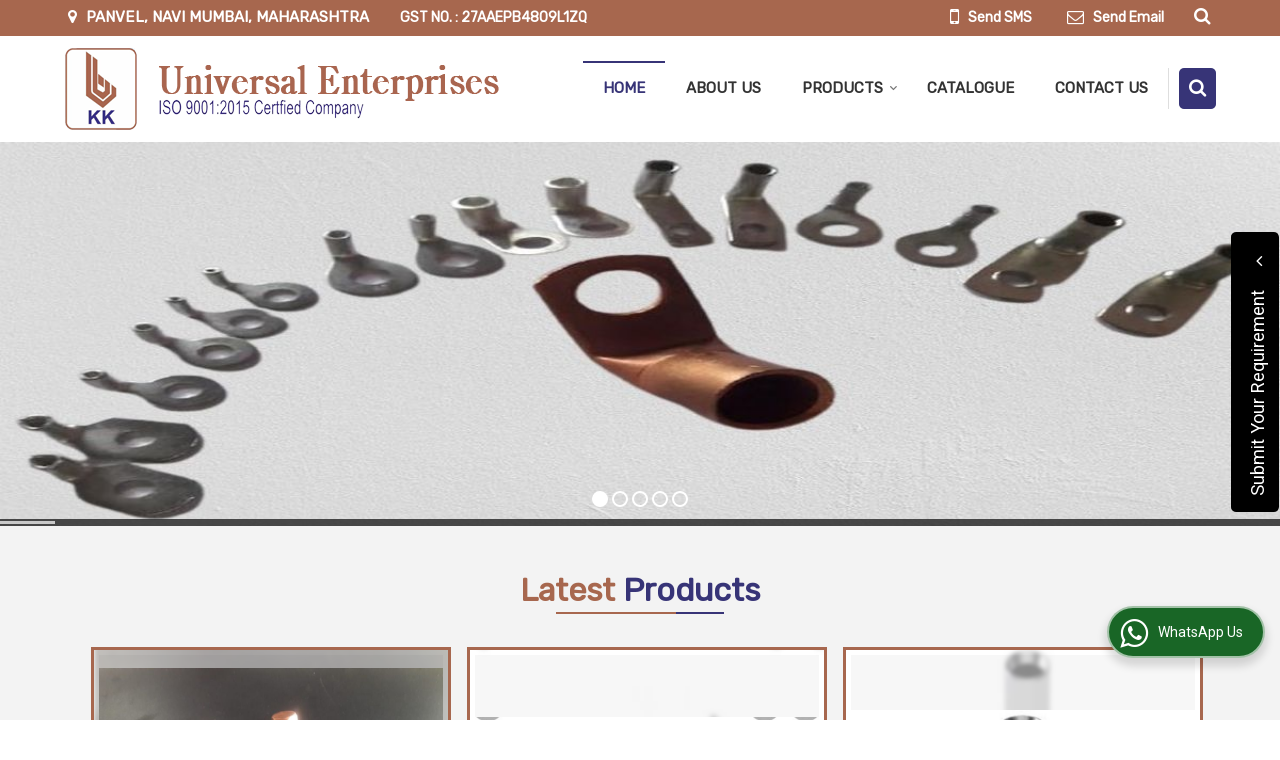

--- FILE ---
content_type: text/html; charset=UTF-8
request_url: https://www.copperlug.com/
body_size: 40858
content:
<!DOCTYPE html><html lang="en"><head><meta charset="utf-8"><link rel="preconnect" href="https://fonts.googleapis.com"><link rel="preconnect" href="https://fonts.gstatic.com" crossorigin><link rel="preconnect" href="https://catalog.wlimg.com" crossorigin><link rel="dns-prefetch" href="https://catalog.wlimg.com" crossorigin><meta name="viewport" content="width=device-width, initial-scale=1, maximum-scale=2"><meta property="og:title" content="Universal Enterprises - End Reducer Terminals Manufacturer Supplier from Navi Mumbai"><meta property="og:site_name" content="Universal Enterprises"><meta property="og:url" content="https://www.copperlug.com/"><meta property="og:description" content="Universal Enterprises are the leading Manufacturer &amp; Supplier of End Reducer Terminals in Navi Mumbai, Wholesale Heavy Duty Cable Terminal Ends, Non Insulated Ring Terminals trader in Maharashtra India."><meta property="og:type" content="website"><meta property="og:image" content="https://catalog.wlimg.com/1/5139012/other-images/942330.jpg"><meta property="og:logo" content="https://catalog.wlimg.com/1/5139012/other-images/942330.jpg"><meta property="twitter:card" content="summary_large_image"><meta property="twitter:title" content="Universal Enterprises - End Reducer Terminals Manufacturer Supplier from Navi Mumbai"><meta property="twitter:url" content="https://www.copperlug.com/"><meta property="twitter:description" content="Universal Enterprises are the leading Manufacturer &amp; Supplier of End Reducer Terminals in Navi Mumbai, Wholesale Heavy Duty Cable Terminal Ends, Non Insulated Ring Terminals trader in Maharashtra India."><meta property="twitter:image" content="https://catalog.wlimg.com/1/5139012/other-images/942330.jpg"><title>Universal Enterprises - End Reducer Terminals Manufacturer Supplier from Navi Mumbai</title><meta name="description" content="Universal Enterprises are the leading Manufacturer &amp; Supplier of End Reducer Terminals in Navi Mumbai, Wholesale Heavy Duty Cable Terminal Ends, Non Insulated Ring Terminals trader in Maharashtra India."><meta name="keywords" content="copper lug and end reducer terminals manufacturer in navi mumbai, heavy duty cable terminal ends producer, non insulated ring terminals manufacturer in maharashtra, wholesale insulated ring terminals supplier india, copper end sealing ferrules manufacturing company maharashtra india"><link rel="canonical" href="https://www.copperlug.com/"><script async src="https://www.googletagmanager.com/gtag/js?id=G-2R5T8D81LL"></script><script> window.dataLayer = window.dataLayer || []; function gtag(){dataLayer.push(arguments);} gtag('js', new Date()); gtag('config', 'G-2R5T8D81LL');</script><link rel="preload" as="style" href="https://catalog.wlimg.com/templates-images/12577/common/catalog_new.css"><link rel="stylesheet" href="https://catalog.wlimg.com/templates-images/12577/common/catalog_new.css" ><link rel="preload" as="style" href="https://catalog.wlimg.com/templates-images/12577/12578/catalog.css"><link rel="stylesheet" href="https://catalog.wlimg.com/templates-images/12577/12578/catalog.css" ><link rel="icon" href="https://catalog.wlimg.com/1/5139012/other-images/favicon.ico" type="image/x-icon"><style> @import url('https://fonts.googleapis.com/css2?family=Rubik&display=swap');	body,html body,h1,h2,h3,h4,h5,h6,.smsBtn, .emailBtn,.ffpp,.ffos,.ffrr,.input,input,select,textarea	{font-family: 'Rubik', sans-serif !important;font-weight:normal;}	.ddsmoothmenu ul li a{font-family: 'Rubik', sans-serif !important;}</style><style>.company_logo .com_title a{font-weight:600;}</style><script>var loadDeferredStyles = function() {	var addStylesNode = document.getElementsByClassName("deferred-styles");	var replacement = document.createElement("div");	replacement.innerHTML = '';	for (var i = 0; i < addStylesNode.length; i++) {	replacement.innerHTML += addStylesNode[i].textContent;	}	if((replacement.innerHTML).trim() != ''){	document.body.appendChild(replacement);	}	}; var raf = requestAnimationFrame || mozRequestAnimationFrame || webkitRequestAnimationFrame || msRequestAnimationFrame; if (raf) raf(function() { window.setTimeout(loadDeferredStyles, 0); }); else window.addEventListener('load', loadDeferredStyles); </script><link rel="preload" as="script" href="https://catalog.wlimg.com/main-common/catalog_common_new.js"><script src="https://catalog.wlimg.com/main-common/catalog_common_new.js"></script><link rel="preload" as="script" href="https://catalog.wlimg.com/templates-images/12577/common/catalog_new.js"><script src="https://catalog.wlimg.com/templates-images/12577/common/catalog_new.js"></script><script>$('.fancybox').fancybox();</script><script>jQuery(document).ready(function(e) {	jQuery('.myTabs').tabs({'fxShow': true,'bookmarkable':false});	jQuery(".tcl .plus").live("click", function() {	jQuery(this).toggleClass('act').parent().find('ul').slideToggle('slow');	});	jQuery(".plusMinus").on("click", function(){	jQuery(this).toggleClass('act').parent().next('.showHide_rp').slideToggle('slow');	});	if ($(window).width() < 992) {	jQuery('.right-head .icon').click(function(event){	jQuery(this).toggleClass('open');	jQuery(this).parent('.right-head').toggleClass('open');	jQuery('.right-head .dropdown').slideToggle(300);	event.stopPropagation()	});	jQuery('html, body').click(function(){	jQuery('.right-head, .right-head .icon').removeClass('open');	jQuery('.right-head .dropdown').slideUp(300)	});	jQuery('.right-head .dropdown').on('click',function(event){	event.stopPropagation();	});	$('[data-fancybox]').fancybox({ protect: true	});	}	});</script><script src="https://www.copperlug.com/hitcounter/index.php?mem_id=143494"></script><script>jQuery(window).load(function(e) {	function triggerHtmlEvent(element, eventName)	{ var event; if(document.createEvent) { event = document.createEvent('HTMLEvents'); event.initEvent(eventName, true, true); element.dispatchEvent(event); } else { event = document.createEventObject(); event.eventType = eventName; element.fireEvent('on' + event.eventType, event); }	}$('.translation-links a').click(function(e)	{	e.preventDefault();	var lang = $(this).data('lang');	$('#google_translate_element select option').each(function(){	if($(this).text().indexOf(lang) > -1) {	$(this).parent().val($(this).val());	var container = document.getElementById('google_translate_element');	var select = container.getElementsByTagName('select')[0];	triggerHtmlEvent(select, 'change');	} });	});	})</script><style>.horizontal275698 .no-scroll275698 li,.horizontal275698 .no-scroll275698.floatLiFommat li{width:282px;padding-right:15px;padding-left:15px;box-sizing:border-box;}	.horizontal275698 .imgFrame, .horizontal275698 .no-scroll275698.floatLiFommat .imgLeft .td-1, .horizontal275698 .no-scroll275698.floatLiFommat .imgRight .td-2{width:265px; height:220px;}	.horizontal275698 .imgFrame img, .horizontal275698 .no-scroll275698 li img, .horizontal275698 .no-scroll275698.floatLiFommat li img, .horizontal275698 .no-scroll275698.floatLiFommat .imgLeft .td-1 img, .horizontal275698 .no-scroll275698.floatLiFommat .imgLeft .td-2 img {width:265px;}	.horizontal275698 .imgFrame .imgWidth, .horizontal275698 .no-scroll275698 li .imgWidth, .horizontal275698 .no-scroll275698.floatLiFommat li .imgWidth, .horizontal275698 .no-scroll275698.floatLiFommat .imgLeft .td-1 .imgWidth, .horizontal275698 .no-scroll275698.floatLiFommat .imgLeft .td-2 .imgWidth {width:265px; height:220px;overflow: hidden;}	.horizontal275698 .imgFrame .imgWidth img, .horizontal275698 .no-scroll275698 li .imgWidth img, .horizontal275698 .no-scroll275698.floatLiFommat li .imgWidth img, .horizontal275698 .no-scroll275698.floatLiFommat .imgLeft .td-1 .imgWidth img, .horizontal275698 .no-scroll275698.floatLiFommat .imgLeft .td-2 .imgWidth img {min-height: 265px; width: 100%;z-index: -1;margin-left: -1000px;}	.horizontal275698 .no-scroll275698:before,.no-scroll275698:after{content:"";display:table;}	.horizontal275698 .no-scroll275698:after{clear:both;}	.horizontal275698 .no-scroll275698 li{float:left;margin-bottom:15px;}	@media(max-width:1024px){	.horizontal275698 .no-scroll275698 li{width:24.7%;box-sizing:border-box;}.horizontal275698 .no-scroll275698.floatLiFommat li{width:24.7%;box-sizing:border-box;}	.horizontal275698 .imgFrame img, .horizontal275698 .no-scroll275698 li img, .horizontal275698 .no-scroll275698.floatLiFommat li img, .horizontal275698 .no-scroll275698.floatLiFommat .imgLeft .td-1 img, .horizontal275698 .no-scroll275698.floatLiFommat .imgLeft .td-2 img {width:239px; max-height:198px;}	.horizontal275698 .imgFrame .imgWidth, .horizontal275698 .no-scroll275698 li .imgWidth, .horizontal275698 .no-scroll275698.floatLiFommat li .imgWidth, .horizontal275698 .no-scroll275698.floatLiFommat .imgLeft .td-1 .imgWidth, .horizontal275698 .no-scroll275698.floatLiFommat .imgLeft .td-2 .imgWidth {width:239px; height:198px;}	.horizontal275698 .imgFrame, .horizontal275698 .no-scroll275698.floatLiFommat .imgLeft .td-1, .horizontal275698 .no-scroll275698.floatLiFommat .imgRight .td-2{width:239px; height:198px;}	}	@media(max-width:800px){	.horizontal275698 .no-scroll275698 li{width:33%;}.horizontal275698 .no-scroll275698.floatLiFommat li{width:33%;}	}	@media(max-width:640px){	.horizontal275698 .no-scroll275698 li{width:49.5%;}.horizontal275698 .no-scroll275698.floatLiFommat li{width:49.5%;}	.horizontal275698 .imgFrame,.horizontal275698 .no-scroll275698.floatLiFommat .imgLeft .td-1, .horizontal275698 .no-scroll275698.floatLiFommat .imgRight .td-2{display: block;margin: 10px auto;}	}	@media(max-width:480px){	.horizontal275698 .no-scroll275698 li{width:100%;margin-right:0;text-align:center;}	.horizontal275698 .no-scroll275698.floatLiFommat li{width:100%;margin-right:0;padding:0;}	}	@media(max-width:360px){	.horizontal275698 .imgFrame img, .horizontal275698 .no-scroll275698 li img, .horizontal275698 .no-scroll275698.floatLiFommat li img, .horizontal275698 .no-scroll275698.floatLiFommat .imgLeft .td-1 img, .horizontal275698 .no-scroll275698.floatLiFommat .imgLeft .td-2 img {max-width:250px; max-height:250px;}	.horizontal275698 .imgFrame .imgWidth, .horizontal275698 .no-scroll275698 li .imgWidth, .horizontal275698 .no-scroll275698.floatLiFommat li .imgWidth, .horizontal275698 .no-scroll275698.floatLiFommat .imgLeft .td-1 .imgWidth, .horizontal275698 .no-scroll275698.floatLiFommat .imgLeft .td-2 .imgWidth {max-width:250px; max-height:250px;}	.horizontal275698 .imgFrame, .horizontal275698 .no-scroll275698.floatLiFommat .imgLeft .td-1, .horizontal275698 .no-scroll275698.floatLiFommat .imgRight .td-2{max-width:250px; max-height:250px;}	}	.horizontal275699 .imgFrame, .horizontal275699 .imgLeft .td-1, .horizontal275699 .imgRight .td-2{width:227px; height:220px;}	.horizontal275699 .imgFrame .imgWidth, .horizontal275699 .no-scroll275698 li .imgWidth, .horizontal275699 .no-scroll275698.floatLiFommat li .imgWidth, .horizontal275699 .no-scroll275698.floatLiFommat .imgLeft .td-1 .imgWidth, .horizontal275699 .no-scroll275698.floatLiFommat .imgLeft .td-2 .imgWidth {width:227px; height:220px;overflow: hidden;}	.horizontal275699 .imgFrame .imgWidth img, .horizontal275699 .no-scroll275698 li .imgWidth img, .horizontal275699 .no-scroll275698.floatLiFommat li .imgWidth img, .horizontal275699 .no-scroll275698.floatLiFommat .imgLeft .td-1 .imgWidth img, .horizontal275699 .no-scroll275698.floatLiFommat .imgLeft .td-2 .imgWidth img {min-height: 227px; width: 100%;z-index: -1;margin-left: -1000px;}	.horizontal275699 .imgFrame img, .horizontal275699 .imgLeft .td-1 img, .horizontal275699 .imgRight .td-2 img{ max-width:227px; max-height:227px;}	@media(max-width:480px){	.horizontal275699 .floatLiFommat .imgLeft .td-1, .horizontal275699 .floatLiFommat .imgRight .td-2{display: block;margin: 10px auto;padding:0;}	}	.horizontal275700 .no-scroll275700 li,.horizontal275700 .no-scroll275700.floatLiFommat li{width:376px;padding-right:15px;padding-left:15px;box-sizing:border-box;}	.horizontal275700 .imgFrame, .horizontal275700 .no-scroll275700.floatLiFommat .imgLeft .td-1, .horizontal275700 .no-scroll275700.floatLiFommat .imgRight .td-2{width:360px; height:300px;}	.horizontal275700 .imgFrame img, .horizontal275700 .no-scroll275700 li img, .horizontal275700 .no-scroll275700.floatLiFommat li img, .horizontal275700 .no-scroll275700.floatLiFommat .imgLeft .td-1 img, .horizontal275700 .no-scroll275700.floatLiFommat .imgLeft .td-2 img {width:360px;}	.horizontal275700 .imgFrame .imgWidth, .horizontal275700 .no-scroll275700 li .imgWidth, .horizontal275700 .no-scroll275700.floatLiFommat li .imgWidth, .horizontal275700 .no-scroll275700.floatLiFommat .imgLeft .td-1 .imgWidth, .horizontal275700 .no-scroll275700.floatLiFommat .imgLeft .td-2 .imgWidth {width:360px; height:300px;overflow: hidden;}	.horizontal275700 .imgFrame .imgWidth img, .horizontal275700 .no-scroll275700 li .imgWidth img, .horizontal275700 .no-scroll275700.floatLiFommat li .imgWidth img, .horizontal275700 .no-scroll275700.floatLiFommat .imgLeft .td-1 .imgWidth img, .horizontal275700 .no-scroll275700.floatLiFommat .imgLeft .td-2 .imgWidth img {min-height: 360px; width: 100%;z-index: -1;margin-left: -1000px;}	.horizontal275700 .no-scroll275700:before,.no-scroll275700:after{content:"";display:table;}	.horizontal275700 .no-scroll275700:after{clear:both;}	.horizontal275700 .no-scroll275700 li{float:left;margin-bottom:15px;}	@media(max-width:1024px){	.horizontal275700 .no-scroll275700 li{width:33%;box-sizing:border-box;}.horizontal275700 .no-scroll275700.floatLiFommat li{width:33%;box-sizing:border-box;}	.horizontal275700 .imgFrame img, .horizontal275700 .no-scroll275700 li img, .horizontal275700 .no-scroll275700.floatLiFommat li img, .horizontal275700 .no-scroll275700.floatLiFommat .imgLeft .td-1 img, .horizontal275700 .no-scroll275700.floatLiFommat .imgLeft .td-2 img {width:324px; max-height:270px;}	.horizontal275700 .imgFrame .imgWidth, .horizontal275700 .no-scroll275700 li .imgWidth, .horizontal275700 .no-scroll275700.floatLiFommat li .imgWidth, .horizontal275700 .no-scroll275700.floatLiFommat .imgLeft .td-1 .imgWidth, .horizontal275700 .no-scroll275700.floatLiFommat .imgLeft .td-2 .imgWidth {width:324px; height:270px;}	.horizontal275700 .imgFrame, .horizontal275700 .no-scroll275700.floatLiFommat .imgLeft .td-1, .horizontal275700 .no-scroll275700.floatLiFommat .imgRight .td-2{width:324px; height:270px;}	}	@media(max-width:800px){	.horizontal275700 .no-scroll275700 li{width:49.5%;}.horizontal275700 .no-scroll275700.floatLiFommat li{width:49.5%;}	}	@media(max-width:480px){	.horizontal275700 .imgFrame,.horizontal275700 .no-scroll275700.floatLiFommat .imgLeft .td-1, .horizontal275700 .no-scroll275700.floatLiFommat .imgRight .td-2{display: block;margin: 10px auto;}	}	@media(max-width:480px){	.horizontal275700 .no-scroll275700 li{width:100%;margin-right:0;text-align:center;padding:0;}	.horizontal275700 .no-scroll275700.floatLiFommat li{width:100%;margin-right:0;text-align:center;padding:0;}	}	@media(max-width:360px){	.horizontal275700 .imgFrame img, .horizontal275700 .no-scroll275700 li img, .horizontal275700 .no-scroll275700.floatLiFommat li img, .horizontal275700 .no-scroll275700.floatLiFommat .imgLeft .td-1 img, .horizontal275700 .no-scroll275700.floatLiFommat .imgLeft .td-2 img {max-width:250px; max-height:250px;}	.horizontal275700 .imgFrame .imgWidth, .horizontal275700 .no-scroll275700 li .imgWidth, .horizontal275700 .no-scroll275700.floatLiFommat li .imgWidth, .horizontal275700 .no-scroll275700.floatLiFommat .imgLeft .td-1 .imgWidth, .horizontal275700 .no-scroll275700.floatLiFommat .imgLeft .td-2 .imgWidth {max-width:250px; max-height:250px;}	.horizontal275700 .imgFrame, .horizontal275700 .no-scroll275700.floatLiFommat .imgLeft .td-1, .horizontal275700 .no-scroll275700.floatLiFommat .imgRight .td-2{max-width:250px; max-height:250px;}	}	.horizontal275701 .no-scroll275701 li,.horizontal275701 .no-scroll275701.floatLiFommat li{width:820px;box-sizing:border-box;}	.horizontal275701 .imgFrame, .horizontal275701 .no-scroll275701.floatLiFommat .imgLeft .td-1, .horizontal275701 .no-scroll275701.floatLiFommat .imgRight .td-2{width:100px; height:100px;}	.horizontal275701 .imgFrame img, .horizontal275701 .no-scroll275701 li img, .horizontal275701 .no-scroll275701.floatLiFommat li img, .horizontal275701 .no-scroll275701.floatLiFommat .imgLeft .td-1 img, .horizontal275701 .no-scroll275701.floatLiFommat .imgLeft .td-2 img {width:100px;}	.horizontal275701 .imgFrame .imgWidth, .horizontal275701 .no-scroll275701 li .imgWidth, .horizontal275701 .no-scroll275701.floatLiFommat li .imgWidth, .horizontal275701 .no-scroll275701.floatLiFommat .imgLeft .td-1 .imgWidth, .horizontal275701 .no-scroll275701.floatLiFommat .imgLeft .td-2 .imgWidth {width:100px; height:100px;overflow: hidden;}	.horizontal275701 .imgFrame .imgWidth img, .horizontal275701 .no-scroll275701 li .imgWidth img, .horizontal275701 .no-scroll275701.floatLiFommat li .imgWidth img, .horizontal275701 .no-scroll275701.floatLiFommat .imgLeft .td-1 .imgWidth img, .horizontal275701 .no-scroll275701.floatLiFommat .imgLeft .td-2 .imgWidth img {min-height: 100px; width: 100%;z-index: -1;margin-left: -1000px;}	.horizontal275701 .no-scroll275701:before,.no-scroll275701:after{content:"";display:table;}	.horizontal275701 .no-scroll275701:after{clear:both;}	.horizontal275701 .no-scroll275701 li{float:left;margin-bottom:15px;}	@media(max-width:1024px){	.horizontal275701 .no-scroll275701 li{width:33%;box-sizing:border-box;}.horizontal275701 .no-scroll275701.floatLiFommat li{width:33%;box-sizing:border-box;}	.horizontal275701 .imgFrame img, .horizontal275701 .no-scroll275701 li img, .horizontal275701 .no-scroll275701.floatLiFommat li img, .horizontal275701 .no-scroll275701.floatLiFommat .imgLeft .td-1 img, .horizontal275701 .no-scroll275701.floatLiFommat .imgLeft .td-2 img {width:90px; max-height:90px;}	.horizontal275701 .imgFrame .imgWidth, .horizontal275701 .no-scroll275701 li .imgWidth, .horizontal275701 .no-scroll275701.floatLiFommat li .imgWidth, .horizontal275701 .no-scroll275701.floatLiFommat .imgLeft .td-1 .imgWidth, .horizontal275701 .no-scroll275701.floatLiFommat .imgLeft .td-2 .imgWidth {width:90px; height:90px;}	.horizontal275701 .imgFrame, .horizontal275701 .no-scroll275701.floatLiFommat .imgLeft .td-1, .horizontal275701 .no-scroll275701.floatLiFommat .imgRight .td-2{width:90px; height:90px;}	}	@media(max-width:800px){	.horizontal275701 .no-scroll275701 li{width:49.5%;}.horizontal275701 .no-scroll275701.floatLiFommat li{width:49.5%;}	}	@media(max-width:480px){	.horizontal275701 .imgFrame,.horizontal275701 .no-scroll275701.floatLiFommat .imgLeft .td-1, .horizontal275701 .no-scroll275701.floatLiFommat .imgRight .td-2{display: block;margin: 10px auto;}	}	@media(max-width:480px){	.horizontal275701 .no-scroll275701 li{width:100%;margin-right:0;text-align:center;padding:0;}	.horizontal275701 .no-scroll275701.floatLiFommat li{width:100%;margin-right:0;text-align:center;padding:0;}	}	@media(max-width:360px){	.horizontal275701 .imgFrame img, .horizontal275701 .no-scroll275701 li img, .horizontal275701 .no-scroll275701.floatLiFommat li img, .horizontal275701 .no-scroll275701.floatLiFommat .imgLeft .td-1 img, .horizontal275701 .no-scroll275701.floatLiFommat .imgLeft .td-2 img {max-width:250px; max-height:250px;}	.horizontal275701 .imgFrame .imgWidth, .horizontal275701 .no-scroll275701 li .imgWidth, .horizontal275701 .no-scroll275701.floatLiFommat li .imgWidth, .horizontal275701 .no-scroll275701.floatLiFommat .imgLeft .td-1 .imgWidth, .horizontal275701 .no-scroll275701.floatLiFommat .imgLeft .td-2 .imgWidth {max-width:250px; max-height:250px;}	.horizontal275701 .imgFrame, .horizontal275701 .no-scroll275701.floatLiFommat .imgLeft .td-1, .horizontal275701 .no-scroll275701.floatLiFommat .imgRight .td-2{max-width:250px; max-height:250px;}	}	.horizontal275702 .imgFrame, .horizontal275702 .imgLeft .td-1, .horizontal275702 .imgRight .td-2{width:110px; height:110px;}	.horizontal275702 .imgFrame .imgWidth, .horizontal275702 .no-scroll275701 li .imgWidth, .horizontal275702 .no-scroll275701.floatLiFommat li .imgWidth, .horizontal275702 .no-scroll275701.floatLiFommat .imgLeft .td-1 .imgWidth, .horizontal275702 .no-scroll275701.floatLiFommat .imgLeft .td-2 .imgWidth {width:110px; height:110px;overflow: hidden;}	.horizontal275702 .imgFrame .imgWidth img, .horizontal275702 .no-scroll275701 li .imgWidth img, .horizontal275702 .no-scroll275701.floatLiFommat li .imgWidth img, .horizontal275702 .no-scroll275701.floatLiFommat .imgLeft .td-1 .imgWidth img, .horizontal275702 .no-scroll275701.floatLiFommat .imgLeft .td-2 .imgWidth img {min-height: 110px; width: 100%;z-index: -1;margin-left: -1000px;}	.horizontal275702 .imgFrame img, .horizontal275702 .imgLeft .td-1 img, .horizontal275702 .imgRight .td-2 img{ max-width:110px; max-height:110px;}	@media(max-width:480px){	.horizontal275702 .floatLiFommat .imgLeft .td-1, .horizontal275702 .floatLiFommat .imgRight .td-2{display: block;margin: 10px auto;padding:0;}	}	.horizontal275703 .no-scroll275703 li,.horizontal275703 .no-scroll275703.floatLiFommat li{width:355px;padding-right:10px;padding-left:10px;box-sizing:border-box;}	.horizontal275703 .imgFrame, .horizontal275703 .no-scroll275703.floatLiFommat .imgLeft .td-1, .horizontal275703 .no-scroll275703.floatLiFommat .imgRight .td-2{width:80px; height:80px;}	.horizontal275703 .imgFrame img, .horizontal275703 .no-scroll275703 li img, .horizontal275703 .no-scroll275703.floatLiFommat li img, .horizontal275703 .no-scroll275703.floatLiFommat .imgLeft .td-1 img, .horizontal275703 .no-scroll275703.floatLiFommat .imgLeft .td-2 img {width:80px;}	.horizontal275703 .imgFrame .imgWidth, .horizontal275703 .no-scroll275703 li .imgWidth, .horizontal275703 .no-scroll275703.floatLiFommat li .imgWidth, .horizontal275703 .no-scroll275703.floatLiFommat .imgLeft .td-1 .imgWidth, .horizontal275703 .no-scroll275703.floatLiFommat .imgLeft .td-2 .imgWidth {width:80px; height:80px;overflow: hidden;}	.horizontal275703 .imgFrame .imgWidth img, .horizontal275703 .no-scroll275703 li .imgWidth img, .horizontal275703 .no-scroll275703.floatLiFommat li .imgWidth img, .horizontal275703 .no-scroll275703.floatLiFommat .imgLeft .td-1 .imgWidth img, .horizontal275703 .no-scroll275703.floatLiFommat .imgLeft .td-2 .imgWidth img {min-height: 80px; width: 100%;z-index: -1;margin-left: -1000px;}	.horizontal275703 .no-scroll275703:before,.no-scroll275703:after{content:"";display:table;}	.horizontal275703 .no-scroll275703:after{clear:both;}	.horizontal275703 .no-scroll275703 li{float:left;margin-bottom:15px;}	@media(max-width:1024px){	.horizontal275703 .no-scroll275703 li{width:33%;box-sizing:border-box;}.horizontal275703 .no-scroll275703.floatLiFommat li{width:33%;box-sizing:border-box;}	.horizontal275703 .imgFrame img, .horizontal275703 .no-scroll275703 li img, .horizontal275703 .no-scroll275703.floatLiFommat li img, .horizontal275703 .no-scroll275703.floatLiFommat .imgLeft .td-1 img, .horizontal275703 .no-scroll275703.floatLiFommat .imgLeft .td-2 img {width:72px; max-height:72px;}	.horizontal275703 .imgFrame .imgWidth, .horizontal275703 .no-scroll275703 li .imgWidth, .horizontal275703 .no-scroll275703.floatLiFommat li .imgWidth, .horizontal275703 .no-scroll275703.floatLiFommat .imgLeft .td-1 .imgWidth, .horizontal275703 .no-scroll275703.floatLiFommat .imgLeft .td-2 .imgWidth {width:72px; height:72px;}	.horizontal275703 .imgFrame, .horizontal275703 .no-scroll275703.floatLiFommat .imgLeft .td-1, .horizontal275703 .no-scroll275703.floatLiFommat .imgRight .td-2{width:72px; height:72px;}	}	@media(max-width:800px){	.horizontal275703 .no-scroll275703 li{width:49.5%;}.horizontal275703 .no-scroll275703.floatLiFommat li{width:49.5%;}	}	@media(max-width:480px){	.horizontal275703 .imgFrame,.horizontal275703 .no-scroll275703.floatLiFommat .imgLeft .td-1, .horizontal275703 .no-scroll275703.floatLiFommat .imgRight .td-2{display: block;margin: 10px auto;}	}	@media(max-width:480px){	.horizontal275703 .no-scroll275703 li{width:100%;margin-right:0;text-align:center;padding:0;}	.horizontal275703 .no-scroll275703.floatLiFommat li{width:100%;margin-right:0;text-align:center;padding:0;}	}	@media(max-width:360px){	.horizontal275703 .imgFrame img, .horizontal275703 .no-scroll275703 li img, .horizontal275703 .no-scroll275703.floatLiFommat li img, .horizontal275703 .no-scroll275703.floatLiFommat .imgLeft .td-1 img, .horizontal275703 .no-scroll275703.floatLiFommat .imgLeft .td-2 img {max-width:250px; max-height:250px;}	.horizontal275703 .imgFrame .imgWidth, .horizontal275703 .no-scroll275703 li .imgWidth, .horizontal275703 .no-scroll275703.floatLiFommat li .imgWidth, .horizontal275703 .no-scroll275703.floatLiFommat .imgLeft .td-1 .imgWidth, .horizontal275703 .no-scroll275703.floatLiFommat .imgLeft .td-2 .imgWidth {max-width:250px; max-height:250px;}	.horizontal275703 .imgFrame, .horizontal275703 .no-scroll275703.floatLiFommat .imgLeft .td-1, .horizontal275703 .no-scroll275703.floatLiFommat .imgRight .td-2{max-width:250px; max-height:250px;}	}</style><script>jQuery(window).load(function(){	var DG_T = jQuery('.fixer').offset().top;	var WH1 = jQuery(window).innerHeight();	var FH1 = jQuery('.fixer').outerHeight();	var DH1 = jQuery(document).innerHeight()-(FH1+DG_T*2.3);	var SH1 = WH1+FH1;	if(DH1>= SH1){	jQuery(window).scroll(function(){if(jQuery(this).scrollTop()>DG_T){jQuery('.fixer').addClass('t2_fixer'); jQuery('.top_space').show();}else{jQuery('.fixer').removeClass('t2_fixer'); jQuery('.top_space').hide();}	})}	}) </script><style>/***** MODIFY THEME *****/	#saveThemeContainer{top:130px; z-index:999999}	#saveThemeToggle,#saveThemeContent{background:#222 none no-repeat center center;border:1px solid #fff;border-left:0;border-top:0;box-shadow:0 0 7px #000;}	#saveThemeToggle{background-image:url(https://catalog.wlimg.com/templates-images/12577/12578/setting-icon.gif);width:30px;height:30px;margin-left:-1px;}	body.boxed{max-width:1200px; margin:0 auto;-webkit-box-shadow: 0px 0px 8px 1px rgba(0,0,0,0.2);-moz-box-shadow:0px 0px 8px 1px rgba(0,0,0,0.2);box-shadow: 0px 0px 8px 1px rgba(0,0,0,0.2); position:relative;}	.layout-style{padding-top:12px;text-align: center;} .layout-style p{color:#fff;font-size:14px;line-height:22px;text-align:center; }	.page-style{width:40px;padding:8px;border:1px solid #b0b0b0;margin:2px;display:inline-block;background:#ffffff;color:#333; cursor:pointer;font-size:12px;text-align:center; }	.page-style.active{color:#00abed; border:1px solid #00abed; }	.bg1, .bg2, .bg3, .bg4{width:12px;height:8px;background-size:cover;border:4px solid #fff;margin-bottom:0px; }	.reset{width:12px;height:8px;border:4px solid #fff;margin-bottom:0px;background:#000;}	.bg1{background:url(https://catalog.wlimg.com/templates-images/12577/12578/bg1.jpg);} .bg2{background:url(https://catalog.wlimg.com/templates-images/12577/12578/bg2.jpg);}	.bg3{background:url(https://catalog.wlimg.com/templates-images/12577/12578/bg3.jpg);} .bg4{background:url(https://catalog.wlimg.com/templates-images/12577/12578/bg4.jpg);}</style><style id="styleBackgroundColor_02"> #headerFormatNT nav.f1, a.button, .button a, .category li:hover .bg,footer,.right-head .icon span, .right-head .icon span::before, .right-head .icon span::after, .headRw_f3.headHr, .clfd-price, .slider-content3 a + a, .slider-content4 a + a, .services-list .ser-icon, a.site-btn, button.site-btn, #middle .ui-tabs-nav .ui-tabs-selected a, #middle .ui-tabs-nav a:hover, #middle .ui-tabs-nav a:focus, #middle .ui-tabs-nav a:active, #middle .ui-tabs-nav .ui-tabs-active a, #middle .ui-tabs-nav .ui-state-active a, footer .headHr, .headHr, .paging span.on, .paging a:hover, a.buttonBig:hover, input.buttonBig:hover, .buttonBig a:hover,.bx-wrapper .bx-pager.bx-default-pager a:hover,.bx-wrapper .bx-pager.bx-default-pager a.active,.back, .clfd-details .bx-wrapper .bx-prev, .nslider .bx-wrapper .bx-prev,.clfd-details .bx-wrapper .bx-next, .nslider .bx-wrapper .bx-next, .saleRent .bx-wrapper .bx-prev,.saleRent .bx-wrapper .bx-next, .headFormat.f6, .resort-box2:hover .iconBox, .theme1, .head-bdrb::before, input.button:hover, .hd_frmt_f6_outer, header.f6Tree_bg ~ .headBg.theme2,.shapeLtPolyg::before, input.razorpay-payment-button:hover, .tstArrow .testimonial_fm ul li > div span.i.large:before, .theme1-before:before, .theme1-after:after, .theme1-before *:before, .theme1-after *:after, .fldynBnr span.buttonBig:hover{background-color: #a7674e;} header.f48 .row2:after{border-right-color:#a7674e;} .logoBg::before, .logoBg::after,.ui-tabs-nav .ui-tabs-selected a:after, .hoverHdDt .slider ul li > div{border-top-color:#a7674e;} .contDtls .smsBtn.theme2,.theme1Bdr, .tileCBdr::after{border-color:#a7674e;} .job-rdsBdr .slider ul li > div:hover {border-left-color: #a7674e;}</style><style id="styleBackgroundColor_03"> .ddsmoothmenu > ul > li > a.selected, .ddsmoothmenu ul li a:hover, .ddsmoothmenu ul li.on>a, nav.f2 .ddsmoothmenu ul li a:hover, nav.f2 .ddsmoothmenu ul li.on > a, nav.f3 .ddsmoothmenu ul li a:hover, nav.f3 .ddsmoothmenu > ul > li > a.selected, nav.f3 .ddsmoothmenu ul li a:hover, nav.f3 .ddsmoothmenu ul li.on > a, a.buttonBig, input.buttonBig, .buttonBig a,.category .bg, .slider-content h1::after, .slider-content .hd1::after, a.button:hover, .button a:hover, input.button, .slider-content2 .search-btn, .search-btn, .slider-content3 a, .slider-content4 a, .contact-icon, button.site-btn, #middle .ui-tabs-nav a, #middle .ui-tabs-nav .ui-tabs-disabled a:hover, #middle .ui-tabs-nav .ui-tabs-disabled a:focus, #middle .ui-tabs-nav .ui-tabs-disabled a:active, #tml > ul >li.on > a, #tml > ul > li:hover > a, #footerFormat1 a.button,.project_tml > li.on a, .project_tml > li a:hover,#projectMoreLinksDiv a:hover,.front, #bx-pager ul li a.active, .resort-box .overlay, .clfd-details .bx-wrapper .bx-next:hover, .nslider .bx-wrapper .bx-next:hover, .clfd-details .bx-wrapper .bx-prev:hover, .nslider .bx-wrapper .bx-prev:hover, .borderB::after, .saleRent .bx-wrapper .bx-prev:hover,.saleRent .bx-wrapper .bx-next:hover, .resort-box2 .iconBox, .supHead, .sale, .clfd-icon li:hover, .theme2, .left_Frmt h2 + p::after, #footerFormat1 .button, .head-bdrb::after, .f16-service .back, .ttw-navbg .t2_fixer, .menu.f6-ttw::before, .hd_frmt_f6_outer::before, .tour-clfd ul li .h a:before, .bdr-btn:hover, .bdr-btn a:hover, .reiDetail-nav ul li a:hover, .reiDetail-nav ul li a.on, .step-services .slider li > div:hover, header.f48 .tgl li:hover, .headingBbdr .h1::after, .ddsmoothmenu ul li ul a.selected, .ddsmoothmenu ul li ul a:hover, .ddsmoothmenu ul li ul li.on > a, .logoPolyg::before, .shapeRtPolyg::before, .shapeRtPolyg::after, input.razorpay-payment-button, .relOtherinfo .slider ul li:nth-child(2) > div.tstImgView::after, nav.f3.f3_trans .ddsmoothmenu > ul > li > a:hover::before, nav.f3.f3_trans .ddsmoothmenu > ul > li > a.selected::before, nav.f3.f3_trans .ddsmoothmenu > ul > li.on > a::before, .themeProBg .slider ul li .data:hover, .themeCinfo ul li:hover > .cInfo-box, .tp_f3 .slider ul li > .data:hover, .tp_f3 .slider ul li > .data:hover > .dib, .rei-ser .slider ul li .data:hover, div.ddsmoothmobile ul li.on a, div.ddsmoothmobile ul li.selected a, div.ddsmoothmobile ul li:hover a, .reiSlBtm .fluid_dg_caption .btns a:hover, .arwBtn a.buttonBig::before, .hoverHdDt .slider ul li > div::before, .theme2-before:before, .theme2-after:after, .theme2-before *:before, .theme2-after *:after, .fldynBnr span.buttonBig, #middle #tabs-enq .ui-tabs-nav .ui-tabs-selected a, #middle #tabs-enq .ui-tabs-nav a:hover, #middle #tabs-enq .ui-tabs-nav a:focus, #middle #tabs-enq .ui-tabs-nav a:active, #middle #tabs-enq .ui-tabs-nav .ui-tabs-active a, #middle #tabs-enq .ui-tabs-nav .ui-state-active a{background-color:#373477;} .h2 h2, .h2 h3, #middle .h2 p.rHead,.project_tml,.shadowList ul li:hover .cdctent.bdrB, .enq-frm input:focus, .enq-frm select:focus, .headFormat.f6::before, .banner_area.f6 .fluid_dg_visThumb.fluid_dgcurrent, .bdr-btn, .bdr-btn a, .single-product .single-box-bdr, .contDtls .emailBtn.theme1, .headingBbdr.fullAbt .buttonBig::after, .relImgCont .row1.dt .col-1.w25 > .pr,.themeBdr, .theme2Bdr, .sngTitle.btmArrw .ic, .ltHdBdr .hd_h2 h2.hd_NT {border-color:#373477; } .intro-f3 .enter-btn:after, .job-rdsBdr .slider ul li > div{border-left-color:#373477; } .ttw-navbg::before, .clickBox, .trngleAbtshape .DynBanner::after, .trngleBtmShape .imgShape::after {border-bottom-color:#373477;} .contDtls .emailBtn.theme1, footer .planNwsltr input.button, .sngTitle .slider ul li:hover .clfd-view .heading a{color:#373477;} .trngleAbtshape .DynBanner::before, .triangle-topleft::after,#tabs-enq .ui-tabs-nav .ui-tabs-selected a:after{border-top-color: #373477;} .svgCompInfo .iconBox svg{fill:#373477;} .slRghtCont .fluid_dg_caption > div{ border-color:#373477;}</style><style id="styleBackgroundColor_04"> .dif, .dif a, a.dif, .dif2 span, .dif2 span a, a:hover, #middle .bxslider .h, #middle .bxslider .h a, div.ddsmoothmobile ul li a:hover, #middle .h2 h2, .ttw-serbg .data .dif a, .ttw-serbg .data .dif, .ttw-serbg .data a.dif, .indService ul li > div:before, .contDtls .smsBtn.theme2, nav.f3.f3_trans .ddsmoothmenu > ul > li.on > a, nav.f3.f3_trans .ddsmoothmenu > ul > li > a:hover, nav.f3.f3_trans .ddsmoothmenu > ul > li > a.selected, .reiSlBtm .fluid_dg_caption .btns a, .arwBtn a.buttonBig{color: #373477; }</style><style id="styleBackgroundColor_05"> #bodyFormatNT.evenOdd section:nth-child(odd), #bodyFormatNT.oddEven section:nth-child(even), .bodycontent,#headerFormatNT nav.f3, .t2_fixer.bg_df{background-color:#ffffff;}	.headFormat.f6.hd_new.f6-ttw::before{border-bottom-color:#ffffff; }	.banner_area.f16::before,.single-product .single-product, header.f48 .row2:before{border-right-color:#ffffff;}	.f16-service::after,.ltTrng::before{border-left-color:#ffffff; }	#bodyFormatNT.evenOdd section:nth-child(odd) .data .view-arrow, #bodyFormatNT.oddEven section:nth-child(even) .data .view-arrow{background:#ffffff;}	.fede-content .view-more:before{background:linear-gradient(90deg, rgba(255, 255, 255, 0) 0%, #ffffff 28%);}</style><style id="styleBackgroundColor_06"> #bodyFormatNT.evenOdd section:nth-child(even), #bodyFormatNT.oddEven section:nth-child(odd){background-color:#f3f3f3;} #bodyFormatNT.evenOdd section:nth-child(even) .data .view-arrow, #bodyFormatNT.oddEven section:nth-child(odd) .data .view-arrow{background:#f3f3f3;}</style><style id="styleBackgroundColor_07"> html body{background-color:#ffffff;} </style><style id="styleBackgroundColor_08"> .head-c1{color:#a7674e;} </style><style id="styleBackgroundColor_09"> .head-c2{color:#373477;} </style><style id="styleBackgroundColor_10"> .theme3{background-color:#a7674e;} </style><style id="styleBackgroundColor_11"> .theme4{background-color:#f6ba22;} .theme4c{color:#f6ba22; } </style><style id="styleBackgroundColor_14"> .theme5, .ttw-navbg .ddsmoothmenu ul li a:hover, .ttw-navbg .ddsmoothmenu ul li a:hover, .ttw-navbg .ddsmoothmenu ul li.on > a{background-color:#e92f2f; } </style><style id="styleBackgroundColor_12"> .headVr{background-color:#f1f1f1; } </style><style id="styleBackgroundColor_13"> .data, .testimonial_fm li > div.data, .smsEmailTop .smsEmail .theme1{background-color:#fcfcfc; } </style><script type="application/ld+json">{ "@context" : "https://schema.org",	"@type" : "Organization",	"name": "Universal Enterprises",	"url" : "https://www.copperlug.com",	"logo": "https://catalog.wlimg.com/1/5139012/other-images/12577-comp-image.png",	"description": "Universal Enterprises are the leading Manufacturer &amp; Supplier of End Reducer Terminals in Navi Mumbai, Wholesale Heavy Duty Cable Terminal Ends, Non Insulated Ring Terminals trader in Maharashtra India.",	"sameAs" : [ ""],	"address": {	"@type": "PostalAddress",	"streetAddress": "201, Saffron Premises Sector-1, Plot No.-11, Raigad",	"addressLocality": "Panvel, Navi Mumbai",	"addressRegion": "Maharashtra",	"postalCode": "410206",	"addressCountry": "India",	"telephone" : "+91-9820425698",	"email": "bagwek@gmail.com"	},	"contactPoint" : [	{ "@type" : "ContactPoint", "telephone" : "+91-9820425698", "contactType" : "customer service"	} ] }</script><script type="application/ld+json" >[	{ "@context": "www.schema.org",	"@type": "LocalBusiness",	"name": "Universal Enterprises",	"url": "https://www.copperlug.com",	"image": "https://catalog.wlimg.com/1/5139012/other-images/12577-comp-image.png",	"description": "Universal Enterprises are the leading Manufacturer &amp; Supplier of End Reducer Terminals in Navi Mumbai, Wholesale Heavy Duty Cable Terminal Ends, Non Insulated Ring Terminals trader in Maharashtra India.",	"telephone": "+91-9820425698",	"address": {	"@type": "PostalAddress",	"streetAddress": "201, Saffron Premises Sector-1, Plot No.-11, Raigad",	"addressLocality": "Panvel, Navi Mumbai",	"addressRegion": "Maharashtra",	"postalCode": "410206",	"addressCountry": "India"	},	"geo": {	"@type": "GeoCoordinates",	"latitude": "18.9894007",	"longitude": "73.1175162"	}	}	]</script><script>$(document).ready(function() {	if ($("#footer_subject, #dynFrm_subject_10021, #dynFrm_subject_10022, #dynFrm_subject_10030, #dynFrm_subject_10034, #dynFrm_subject_10031, #dynFrm_subject_test").length) { var availableTags = [ { label: "45 Degree Angle Copper Lugs", id: 6096128, unit:"piece", type:"0" }, { label: "90 Degree Angle Copper Lugs", id: 6096124, unit:"piece", type:"0" }, { label: "Aluminium Tube Terminals", id: 6087499, unit:"Piece", type:"0" }, { label: "Aluminum Long Barrel Terminal Ends", id: 6087666, unit:"Piece", type:"0" }, { label: "Cable Tongue Lugs", id: 6096134, unit:"piece", type:"0" }, { label: "Copper 2 Hole Extended Palm Cable Lugs", id: 6087621, unit:"piece", type:"0" }, { label: "Copper End Sealing Ferrules", id: 6087517, unit:"Piece", type:"0" }, { label: "Copper Flexible Links", id: 6087388, unit:"Kilogram", type:"0" }, { label: "Copper Heavy Duty Long Barrel Tube Terminals", id: 6087469, unit:"Piece", type:"0" }, { label: "Copper Transformer Terminal End", id: 6087603, unit:"Piece", type:"0" }, { label: "Copper Tube Inline Connector", id: 6087570, unit:"Piece", type:"0" }, { label: "Double Bore Seamless Copper Tube", id: 6772043, unit:"Kilogram", type:"0" }, { label: "End Reducer Terminals", id: 6087541, unit:"", type:"0" }, { label: "Fork Terminals", id: 6087193, unit:"Piece", type:"0" }, { label: "Heavy Duty Cable Terminal Ends", id: 6087276, unit:"Piece", type:"0" }, { label: "Insulated End Sealing Ferrules", id: 6087346, unit:"Piece", type:"0" }, { label: "Insulated Pin Terminals", id: 6087150, unit:"Piece", type:"0" }, { label: "Insulated Ring Terminals", id: 6087076, unit:"Piece", type:"0" }, { label: "Non Insulated Pin Terminals", id: 6087157, unit:"Piece", type:"0" }, { label: "Non Insulated Ring Terminals", id: 6087087, unit:"Piece", type:"0" }, { label: "Pre Insulated Pin Terminals", id: 6087161, unit:"Piece", type:"0" }, { label: "Pre Insulated Ring Terminals", id: 6087097, unit:"Piece", type:"0" }, { label: "Rubber O Ring", id: 6772044, unit:"Kilogram", type:"0" }, { label: "Twin Insulated Pin Terminals", id: 6087480, unit:"Piece", type:"0" }, { label: "Two Holes Aluminium Tube Terminal", id: 6087711, unit:"Piece", type:"0" }];	$(".qunt-div").hide(); $("#footer_subject, #dynFrm_subject_10021, #dynFrm_subject_10022, #dynFrm_subject_10030, #dynFrm_subject_10034, #dynFrm_subject_10031, #dynFrm_subject_test").autocomplete({ source: availableTags, minLength:0, select: function(event, ui) { var selectedValue = ui.item.id; var selectedName = ui.item.label; var selectedUnit = ui.item.unit; var selectedType = ui.item.type; if(selectedType=="0") { if(selectedUnit=="") {	$(".editUnit").hide();	$(".qunt-div").show().find('#quantity_unit').removeAttr('readonly');	$(".unitInput").show();	}	$(".qunt-div").show().find('#quantity_unit').attr('value',selectedUnit);	$(".quantity_disp").val(1);	}	$(this).next().val(selectedValue); } }).on('focus',function(){$(this).keydown();}).data("autocomplete")._renderItem = function(ul, item) { return $("<li></li>") .data("item.autocomplete", item) .append("<a>" + item.label + "</a>") .appendTo(ul); }; } }); </script><script src="https://catalog.wlimg.com/main-common/jquery.ui.totop.js"></script><script>jQuery(document).ready(function(e){	jQuery().UItoTop({ easingType:'easeOutQuart' });	});</script></head><body class="index_pg " ><div class="bodycontent ei"><header class="headerFormatNT"><div class="headRw_f3 bigTopHead smsEmailTop theme1 themeBtn pr zi1"> <div class="wrap"> <div class="right-head fo small"> <div class="icon"><span> </span></div> <ul class="dropdown smsEmail"> <li class="dib ttu mr10px"><div class="pt2px fw6 xlarge"><p class="h12em"><i class="fa fa-map-marker mr5px"></i> Panvel, Navi Mumbai, Maharashtra</p></div></li> <li class="dib mt1px ml10px pl5px ttu"><div class="bn vam gstNo dib"> <span class="dib fw6">GST NO. : 27AAEPB4809L1ZQ</span></div></li> <li class="dib pr fr esch"><script>function form_validation(frm){	if (frm.kword.value == '' || frm.kword.value == 'Search text here. . .'){	alert("Please Enter The Text");	return false;	}	}</script><form action="search.php" name="searchform" method="post" onsubmit="return form_validation(this)" enctype="multipart/form-data"><input type="hidden" name="reqbutnotprohobited[]" value="kword"><a id="search-btn" href="javascript:;" class="xxlarge dib pl5px w20px ac pt5px" title="Search"><i class="fa fa-search"></i></a><div class="search-display data pa dn"> <div class="searchFull"><input name="kword" type="text" class="input w70 vam" maxlength="30" id="req_text_Keyword" value="Search text here. . ." onfocus="if(this.value=='Search text here. . .')this.value=''" onblur="if(this.value=='')this.value='Search text here. . .'"> <input type="submit" value="GO" class="button b vam p2px5px"></div></div><script> jQuery(document).ready(function(){ jQuery('#search-btn').click(function(){ jQuery('.search-display').toggle();	if(jQuery('#search-btn i').hasClass('fa-search')){	jQuery('#search-btn i').removeClass('fa-search').addClass('fa-times'); } else {	jQuery('#search-btn i').removeClass('fa-times').addClass('fa-search'); } }); });</script><input type="hidden" name="member_id" value="5139012"><input type="hidden" name="site_type" value="ei"></form></li> <li class="dib fr"> <div class="dib vat mr2px"><a href="javascript:;" data-fancybox="sendSMS" data-src="#sendSMS" class="theme2 bdr dib xlarge c20px smsBtn" style="padding:5px 20px 7px;"> <i class="dib xxlarge fa fa-mobile mr5px lh0 vam"></i> <span class="dib vam mt1px ffrc fw7 ts0">Send SMS</span></a><div id="sendSMS" class="fancybox-content" style="display:none;width:100%;max-width:340px;border-radius:20px;overflow: visible;"> <form name="sms_form" method="post" action="//catalog.exportersindia.com/catalog-enquiry.php" ><div class="xxxlarge pb12px db ac fw6 black">Send SMS Enquiry</div> <div class="sendEnq mt15px"><input type="hidden" name="enq_type" value=""><input type="hidden" name="subject" value=""><input type="hidden" name="vacancy_id" value=""><input type="hidden" name="property_id" value=""><input type="hidden" name="enqtype" value="enquiry"><input type="hidden" name="allocate_type" value=""><input type="hidden" name="pkg_slno" value=""><div class="xxlarge ac" id="success_10022_msg" style="display:none;"> <p class="dif mb7px xlarge">Thank you</p> <p>Your Enquiry has been sent successfully.</p> </div><div id="footerprd_10022_display_alert">		<div class="ui-widget ofh mb10px pr sSub">
		<input type="text" class="ui-autocomplete-input" autocomplete="off" role="textbox" aria-autocomplete="list" aria-haspopup="true" id="dynFrm_subject_10022" name="dynFrm_subject" placeholder="Product / Service Looking for">
		<input type="hidden" name="dynFrm_product_slno" value="">
		<span class="icon"><i class="fa fa-file-text-o"></i></span>
		<span class="red small"></span>
		</div>
		<div class="mb10px qunt-div">
		<div class="pt7px pb7px inFlx">
		<div class="sSub" style="width:70%"><input type="number" min="0" max="9999999" name="estimate_quantity" id="estimate_quantity" class="p10px bdr bdrccc" placeholder="Quantity">
		<span class="icon"><i class="fa fa-cubes"></i></span>
		<input type="hidden" name="quantity_disp" class="quantity_disp" value="0">
		</div>
		<div class="sSub qntFlex"><div class="dib unitName"><div class="unitInput"><input name="quantity_unit" id="quantity_unit" type="text" placeholder="Unit Type" class="p10px bdr bdrccc quantity_unit_class" value="" onkeypress="return (event.charCode > 64 &amp;&amp; event.charCode < 91) || (event.charCode > 96 && event.charCode < 123)" readonly>
		<span class="icon"><i class="fa fa-sitemap"></i></span>		
		<span id="quantity_unit_pop_10022"></span> 
		</div></div>
		<a href="javascript:;" class="fw6 u editUnit small dif p5px mt7px"><i class="fa fa-pencil-square-o mr3px"></i> Edit</a>
		</div>		
		</div>	
		<span class="red xsmall"></span>		  
		</div>
		<div class="mb10px pr sCommit">
		<textarea class="input w100 bsbb" rows="5" id="dynFrm_details_2" name="dynFrm_details_2" placeholder="Describe your requirement in detail. We will get back soon."></textarea>
		<span class="icon"><i class="fa fa-pencil"></i></span>
		<span class="red small"></span>
		</div>
		<div class="mb10px pr sUser">
		<input type="text" class="input w100 bsbb" id="dynFrm_contact_person" name="dynFrm_contact_person" placeholder="Enter Name">
		<span class="icon"><i class="fa fa-user-o"></i></span>
		<span class="red small"></span>
		</div>
		<div class="mb10px pr sEmail">
		<input type="text" class="input w100 bsbb" id="dynFrm_email_id" name="dynFrm_email_id" placeholder="Enter Email">
		<span class="icon"><i class="fa fa-envelope-o"></i></span>
		<span class="red small"></span>
		</div>
		<div class="mb10px">
		<div class="w60px pr fl ofh">			
		<div id="isdCode" class="isdCode p10px pr0px">+91</div>
		<select class="contSelect" id="dynFrm_country" id="dynFrm_country" name="dynFrm_country" onChange="document.getElementById('phone_10022_isd').value=this.value.substr(3, 3); document.getElementById('isdCode').innerHTML='+'+this.value.substr(3, 3);">
					<option value="AF^93" >Afghanistan + 93</option>
						<option value="AL^335" >Albania + 335</option>
						<option value="DZ^213" >Algeria + 213</option>
						<option value="AS^684" >American Samoa + 684</option>
						<option value="AD^376" >Andorra + 376</option>
						<option value="AO^244" >Angola + 244</option>
						<option value="AI^264" >Anguilla + 264</option>
						<option value="AQ^672" >Antarctica + 672</option>
						<option value="AG^268" >Antigua and Barbuda + 268</option>
						<option value="AR^54" >Argentina + 54</option>
						<option value="AM^374" >Armenia + 374</option>
						<option value="AW^297" >Aruba + 297</option>
						<option value="AU^61" >Australia + 61</option>
						<option value="AT^43" >Austria + 43</option>
						<option value="AZ^994" >Azerbaijan + 994</option>
						<option value="BS^242" >Bahamas + 242</option>
						<option value="BH^973" >Bahrain + 973</option>
						<option value="BD^880" >Bangladesh + 880</option>
						<option value="BB^246" >Barbados + 246</option>
						<option value="BY^375" >Belarus + 375</option>
						<option value="BE^32" >Belgium + 32</option>
						<option value="BZ^501" >Belize + 501</option>
						<option value="BJ^229" >Benin + 229</option>
						<option value="BM^441" >Bermuda + 441</option>
						<option value="BT^975" >Bhutan + 975</option>
						<option value="BO^591" >Bolivia + 591</option>
						<option value="BA^387" >Bosnia and Herzegowina + 387</option>
						<option value="BW^267" >Botswana + 267</option>
						<option value="BV^47" >Bouvet Island + 47</option>
						<option value="BR^55" >Brazil + 55</option>
						<option value="IO^246" >British Indian Ocean Territory + 246</option>
						<option value="BN^673" >Brunei Darussalam + 673</option>
						<option value="BG^359" >Bulgaria + 359</option>
						<option value="BF^226" >Burkina Faso + 226</option>
						<option value="BI^257" >Burundi + 257</option>
						<option value="KH^855" >Cambodia + 855</option>
						<option value="CM^237" >Cameroon + 237</option>
						<option value="CA^1" >Canada + 1</option>
						<option value="CV^238" >Cape Verde + 238</option>
						<option value="KY^345" >Cayman Islands + 345</option>
						<option value="CF^236" >Central African Republic + 236</option>
						<option value="TD^235" >Chad + 235</option>
						<option value="CL^56" >Chile + 56</option>
						<option value="CN^86" >China + 86</option>
						<option value="CX^61" >Christmas Island + 61</option>
						<option value="CC^61" >Cocos (Keeling) Islands + 61</option>
						<option value="CO^57" >Colombia + 57</option>
						<option value="KM^269" >Comoros + 269</option>
						<option value="CG^242" >Congo + 242</option>
						<option value="CK^682" >Cook Islands + 682</option>
						<option value="CR^506" >Costa Rica + 506</option>
						<option value="CI^225" >Cote D'Ivoire + 225</option>
						<option value="HR^385" >Croatia + 385</option>
						<option value="CU^53" >Cuba + 53</option>
						<option value="CY^357" >Cyprus + 357</option>
						<option value="CZ^420" >Czech Republic + 420</option>
						<option value="DK^45" >Denmark + 45</option>
						<option value="DJ^253" >Djibouti + 253</option>
						<option value="DM^767" >Dominica + 767</option>
						<option value="DO^809" >Dominican Republic + 809</option>
						<option value="TP^670" >East Timor + 670</option>
						<option value="EC^593" >Ecuador + 593</option>
						<option value="EG^20" >Egypt + 20</option>
						<option value="SV^503" >El Salvador + 503</option>
						<option value="GQ^240" >Equatorial Guinea + 240</option>
						<option value="ER^291" >Eritrea + 291</option>
						<option value="EE^372" >Estonia + 372</option>
						<option value="ET^251" >Ethiopia + 251</option>
						<option value="FK^500" >Falkland Islands (Malvinas) + 500</option>
						<option value="FO^298" >Faroe Islands + 298</option>
						<option value="FJ^679" >Fiji + 679</option>
						<option value="FI^358" >Finland + 358</option>
						<option value="FR^33" >France + 33</option>
						<option value="FX^590" >France, Metropolitan + 590</option>
						<option value="GF^594" >French Guiana + 594</option>
						<option value="PF^689" >French Polynesia + 689</option>
						<option value="TF^590" >French Southern Territories + 590</option>
						<option value="GA^241" >Gabon + 241</option>
						<option value="GM^220" >Gambia + 220</option>
						<option value="GE^995" >Georgia + 995</option>
						<option value="DE^49" >Germany + 49</option>
						<option value="GH^233" >Ghana + 233</option>
						<option value="GI^350" >Gibraltar + 350</option>
						<option value="GR^30" >Greece + 30</option>
						<option value="GL^299" >Greenland + 299</option>
						<option value="GD^809" >Grenada + 809</option>
						<option value="GP^590" >Guadeloupe + 590</option>
						<option value="GU^1" >Guam + 1</option>
						<option value="GT^502" >Guatemala + 502</option>
						<option value="GN^224" >Guinea + 224</option>
						<option value="GW^245" >Guinea-bissau + 245</option>
						<option value="GY^592" >Guyana + 592</option>
						<option value="HT^509" >Haiti + 509</option>
						<option value="HM^61" >Heard and Mc Donald Islands + 61</option>
						<option value="HN^504" >Honduras + 504</option>
						<option value="HK^852" >Hong Kong + 852</option>
						<option value="HU^36" >Hungary + 36</option>
						<option value="IS^354" >Iceland + 354</option>
						<option value="IN^91"  selected="selected" >India + 91</option>
						<option value="ID^62" >Indonesia + 62</option>
						<option value="IR^98" >Iran (Islamic Republic of) + 98</option>
						<option value="IQ^964" >Iraq + 964</option>
						<option value="IE^353" >Ireland + 353</option>
						<option value="IL^972" >Israel + 972</option>
						<option value="IT^39" >Italy + 39</option>
						<option value="JM^876" >Jamaica + 876</option>
						<option value="JP^81" >Japan + 81</option>
						<option value="JO^962" >Jordan + 962</option>
						<option value="KZ^7" >Kazakhstan + 7</option>
						<option value="KE^254" >Kenya + 254</option>
						<option value="KI^686" >Kiribati + 686</option>
						<option value="KP^850" >Korea, Democratic People's Republic of + 850</option>
						<option value="KR^82" >Korea, Republic of + 82</option>
						<option value="KW^965" >Kuwait + 965</option>
						<option value="KG^7" >Kyrgyzstan + 7</option>
						<option value="LA^856" >Lao People's Democratic Republic + 856</option>
						<option value="LV^371" >Latvia + 371</option>
						<option value="LB^961" >Lebanon + 961</option>
						<option value="LS^266" >Lesotho + 266</option>
						<option value="LR^231" >Liberia + 231</option>
						<option value="LY^218" >Libya + 218</option>
						<option value="LI^423" >Liechtenstein + 423</option>
						<option value="LT^370" >Lithuania + 370</option>
						<option value="LU^352" >Luxembourg + 352</option>
						<option value="MO^853" >Macau + 853</option>
						<option value="MK^389" >Macedonia, The Former Yugoslav Republic of + 389</option>
						<option value="MG^261" >Madagascar + 261</option>
						<option value="MW^265" >Malawi + 265</option>
						<option value="MY^60" >Malaysia + 60</option>
						<option value="MV^960" >Maldives + 960</option>
						<option value="ML^223" >Mali + 223</option>
						<option value="MT^356" >Malta + 356</option>
						<option value="MH^692" >Marshall Islands + 692</option>
						<option value="MQ^596" >Martinique + 596</option>
						<option value="MR^222" >Mauritania + 222</option>
						<option value="MU^230" >Mauritius + 230</option>
						<option value="YT^269" >Mayotte + 269</option>
						<option value="MX^52" >Mexico + 52</option>
						<option value="FM^691" >Micronesia, Federated States of + 691</option>
						<option value="MD^373" >Moldova, Republic of + 373</option>
						<option value="MC^377" >Monaco + 377</option>
						<option value="MN^976" >Mongolia + 976</option>
						<option value="ME^382" >Montenegro + 382</option>
						<option value="MS^664" >Montserrat + 664</option>
						<option value="MA^212" >Morocco + 212</option>
						<option value="MZ^258" >Mozambique + 258</option>
						<option value="MM^95" >Myanmar + 95</option>
						<option value="NA^264" >Namibia + 264</option>
						<option value="NR^674" >Nauru + 674</option>
						<option value="NP^977" >Nepal + 977</option>
						<option value="NL^31" >Netherlands + 31</option>
						<option value="AN^599" >Netherlands Antilles + 599</option>
						<option value="NC^687" >New Caledonia + 687</option>
						<option value="NZ^64" >New Zealand + 64</option>
						<option value="NI^505" >Nicaragua + 505</option>
						<option value="NE^227" >Niger + 227</option>
						<option value="NG^234" >Nigeria + 234</option>
						<option value="NU^683" >Niue + 683</option>
						<option value="NF^672" >Norfolk Island + 672</option>
						<option value="MP^670" >Northern Mariana Islands + 670</option>
						<option value="NO^47" >Norway + 47</option>
						<option value="OM^968" >Oman + 968</option>
						<option value="PK^92" >Pakistan + 92</option>
						<option value="PW^680" >Palau + 680</option>
						<option value="PS^970" >Palestine + 970</option>
						<option value="PA^507" >Panama + 507</option>
						<option value="PG^675" >Papua New Guinea + 675</option>
						<option value="PY^595" >Paraguay + 595</option>
						<option value="PE^51" >Peru + 51</option>
						<option value="PH^63" >Philippines + 63</option>
						<option value="PN^872" >Pitcairn + 872</option>
						<option value="PL^48" >Poland + 48</option>
						<option value="PT^351" >Portugal + 351</option>
						<option value="PR^787" >Puerto Rico + 787</option>
						<option value="QA^974" >Qatar + 974</option>
						<option value="RE^262" >Reunion + 262</option>
						<option value="RO^40" >Romania + 40</option>
						<option value="RU^7" >Russian Federation + 7</option>
						<option value="RW^250" >Rwanda + 250</option>
						<option value="KN^869" >Saint Kitts and Nevis + 869</option>
						<option value="LC^758" >Saint Lucia + 758</option>
						<option value="VC^784" >Saint Vincent and the Grenadines + 784</option>
						<option value="WS^685" >Samoa + 685</option>
						<option value="SM^378" >San Marino + 378</option>
						<option value="ST^239" >Sao Tome and Principe + 239</option>
						<option value="SA^966" >Saudi Arabia + 966</option>
						<option value="SN^221" >Senegal + 221</option>
						<option value="RS^381" >Serbia + 381</option>
						<option value="SC^248" >Seychelles + 248</option>
						<option value="SL^232" >Sierra Leone + 232</option>
						<option value="SG^65" >Singapore + 65</option>
						<option value="SK^421" >Slovakia (Slovak Republic) + 421</option>
						<option value="SI^386" >Slovenia + 386</option>
						<option value="SB^677" >Solomon Islands + 677</option>
						<option value="SO^252" >Somalia + 252</option>
						<option value="ZA^27" >South Africa + 27</option>
						<option value="GS^44" >South Georgia and the South Sandwich Islands + 44</option>
						<option value="SS^211" >South Sudan + 211</option>
						<option value="ES^34" >Spain + 34</option>
						<option value="LK^94" >Sri Lanka + 94</option>
						<option value="SH^290" >St. Helena + 290</option>
						<option value="PM^508" >St. Pierre and Miquelon + 508</option>
						<option value="SD^249" >Sudan + 249</option>
						<option value="SR^597" >Suriname + 597</option>
						<option value="SJ^47" >Svalbard and Jan Mayen Islands + 47</option>
						<option value="SZ^268" >Swaziland + 268</option>
						<option value="SE^46" >Sweden + 46</option>
						<option value="CH^41" >Switzerland + 41</option>
						<option value="SY^963" >Syrian Arab Republic + 963</option>
						<option value="TW^886" >Taiwan + 886</option>
						<option value="TJ^992" >Tajikistan + 992</option>
						<option value="TZ^255" >Tanzania, United Republic of + 255</option>
						<option value="TH^66" >Thailand + 66</option>
						<option value="TG^228" >Togo + 228</option>
						<option value="TK^64" >Tokelau + 64</option>
						<option value="TO^676" >Tonga + 676</option>
						<option value="TT^868" >Trinidad and Tobago + 868</option>
						<option value="TN^216" >Tunisia + 216</option>
						<option value="TR^90" >Turkey + 90</option>
						<option value="TM^993" >Turkmenistan + 993</option>
						<option value="TC^649" >Turks and Caicos Islands + 649</option>
						<option value="TV^688" >Tuvalu + 688</option>
						<option value="UG^256" >Uganda + 256</option>
						<option value="UA^380" >Ukraine + 380</option>
						<option value="AE^971" >United Arab Emirates + 971</option>
						<option value="UK^44" >United Kingdom + 44</option>
						<option value="US^1" >United States + 1</option>
						<option value="UM^1" >United States Minor Outlying Islands + 1</option>
						<option value="UY^598" >Uruguay + 598</option>
						<option value="UZ^998" >Uzbekistan + 998</option>
						<option value="VU^678" >Vanuatu + 678</option>
						<option value="VA^39" >Vatican City State (Holy See) + 39</option>
						<option value="VE^58" >Venezuela + 58</option>
						<option value="VN^84" >Viet Nam + 84</option>
						<option value="VG^1" >Virgin Islands (British) + 1</option>
						<option value="VI^1" >Virgin Islands (U.S.) + 1</option>
						<option value="WF^681" >Wallis and Futuna Islands + 681</option>
						<option value="EH^212" >Western Sahara + 212</option>
						<option value="YE^967" >Yemen + 967</option>
						<option value="YU^381" >Yugoslavia + 381</option>
						<option value="ZR^243" >Zaire + 243</option>
						<option value="ZM^260" >Zambia + 260</option>
						<option value="ZW^263" >Zimbabwe + 263</option>
				 			 
		</select>
		</div>
		<input type="hidden" name="phone_isd" id="phone_10022_isd" value="91">
		<input type="text" class="input mobile-number" id="dynFrm_phone" name="dynFrm_phone" placeholder="Mobile No">
		<span class="red small"></span>
		</div> 
		<div class="ac mt15px db eSend">
		<span class="icon"><i class="fa fa-paper-plane-o"></i></span>
		<input type="submit" name="send_sms" value="Send SMS" class="button dib p10px20px"> 
		</div>
		<script>
	    		
		var availableCityTags = ["piece", "pc", "pieces", "pcs", "Kilogram", "kg", "Kilograms", "kgs", "Bag", "Bags", "Unit", "Units", "Pair", "Pairs", "Set", "Sets", "Meter", "m", "Ton", "Tn", "Tons", "Metric Ton", "MT", "Metric Tons", "Box", "Boxes", "Square Feet", "Sq. Ft.", "Roll", "Rolls", "Bottle", "Bottles", "Litre", "Ltr", "Litres", "Ltrs", "Packet", "Pkt", "Packets", "Pkts", "Sheet", "Sheets", "Dozen", "Doz", "Dozens", "Carton", "CTN", "Cartons", "Container", "CNT", "Containers", "Pack", "Packs", "Ream", "Reams", "Gram", "gm", "Grams", "gms", "Ounce", "oz", "Pound", "lb", "Pounds", "lbs", "Gallon", "gal", "Gallons", "Bushel", "bsh", "Kilometer", "Km", "Kilometers", "Kms", "Square Meter", "Sq. Mtr.", "Square Meters", "Sq. Mtrs", "Hectare", "hect", "Hectares", "Short Ton", "short tn", "Short Tons", "Long Ton", "long tn", "Long Tons", "Foot", "Ft.", "Feet", "Carat", "ct", "Milliliter", "ml", "Quintal", "qq", "Quintals", "Strip", "Strips", "Square Inch", "Sq. in.", "Inch", "in", "Inches", "Decimeter", "dm", "Decimeters", "Cubic Feet", "cu ft", "Yard", "yd", "Yards", "yds", "Centimeter", "cm", "Centimeters", "cms", "Number", "No", "Numbers", "Nos", "Bale", "Bales", "Bundle", "Bundles", "Buckle", "Buckles", "Can", "Cans", "Cubic meter", "cu. m.", "Cubic Centimeter", "ccm", "cm3", "Drum", "Drums", "Great Gross", "gr gr", "Gross", "gr", "Kilolitre", "kl", "Kilolitres", "Square yard", "Sq. Yd.", "Square yards", "Sq. Yds.", "Barrel", "Barrels", "hour", "hr", "hours", "hrs", "Millimeter", "mm", "Square Centimeter", "cm2", "Mile", "Cubic Inch", "in3", "Imperial Teaspoon", "Imperial tsp", "Imperial TableSpoon", "Imperial Tbsp", "Fluid Ounce", "fl oz", "Imperial Cup", "Imperial Pint", "Imperial Quart", "Imperial Gallon", "US teaspoon", "US tsp", "US Tablespoon", "US tbsp", "US Legal Cup", "US Liquid Pint", "US Liquid Quart", "US Liquid Gallon", "Minute", "Day", "Week", "Month", "Year", "Decade", "Century", "Nautical Mile", "nmi", "Acre", "milligram", "mg", "milligrams", "Bunch", "Jar", "Jars", "Capsule", "cap.", "Capsules", "Board", "Boards", "Watt", "Kilowatt"];
		
		jQuery(".quantity_unit_class").autocomplete({
		
		  minLength: 1,
		  appendTo: "#quantity_unit_pop_10022",
		  source: availableCityTags
		});  
		
		$(document).ready(function(){
		$('.editUnit').click(function(){
			$(this).hide().prev().find('input[type=text]').removeAttr('readonly');
		}); 
		});
		</script>
		<input type="hidden" name="current_url" value="https://www.copperlug.com/"> <input type="hidden" name="web_address" value="https://www.copperlug.com"> <input type="hidden" name="inq_thanks_msg" value="Thank you for inquiry.&lt;br /&gt;&lt;br /&gt;We have received your business request. Our Sales Team will soon get in touch with you.&lt;br /&gt;&lt;br /&gt;&lt;br /&gt;"><input type="hidden" name="inq_thanks_title" value="Enquiry"> <input type="hidden" name="redirected_url" value="https://www.copperlug.com/thanks.htm"><input type="hidden" name="catalog_mi" value="5139012"> <input type="hidden" name="id" value="static_form"> <input type="hidden" name="form_id" value="10022"> <input type="hidden" name="mobile_website" value="Y"></div></div></form></div><script>function getCookieByName(cname) { var name = cname + "="; var decodedCookie = decodeURIComponent(document.cookie); var ca = decodedCookie.split(";"); for(var i = 0; i <ca.length; i++) { var c = ca[i]; while (c.charAt(0) == " ") { c = c.substring(1); } if (c.indexOf(name) == 0) { return c.substring(name.length, c.length); } } return "";	}	(function($){	$(document).on("submit", "form[name=sms_form]", function(e){	e.preventDefault();	$('input[type="submit"]',this).prop('disabled', true);	var isFormValid = static_inq_form_validate(10022);	$form = $(this);	var formData = $form.serialize();	if(jQuery("form[name=products_form] input[name^=chk_]").length){	formData+="&dynFrm_subject="+jQuery("form[name=products_form] input[name^=chk_]").val();	}	if(typeof isFormValid == "undefined" && isFormValid !== false){	$.ajax({	url: $form.attr("action"),	type:"post",	data: formData,	crossOrigin:true,	success: function(){	$("#footerprd_10022_display_alert").hide();	$("#success_10022_msg").show();	setTimeout(function(){document.cookie = "smspopup=false;expire=86400";}, 3000);	setTimeout(function(){	if(getCookieByName("smspopup") == "false"){	jQuery(".fancybox-close-small", document).trigger("click");jQuery("#success_10022_msg").hide().next().show();	jQuery("#footerprd_10022_display_alert").find("input[type=text],textarea").val("")	}	},4000);	}	});	e.stopImmediatePropagation(); return false;	}	});	})(jQuery);</script></div> <div class="dib vat"><a href="javascript:;" data-fancybox="sendEmail" data-src="#sendEmail" class="theme1 bdr dib xlarge c20px emailBtn" style="padding:5px 20px 7px;"><i class="dib large fa fa-envelope-o mr5px lh0 vam"></i> <span class="dib ffrc fw7 mt1px ts0 vam">Send Email</span></a><div id="sendEmail" class="fancybox-content" style="display:none;width:100%;max-width:340px;border-radius:20px;overflow: visible;"> <form name="email_form" method="post" action="//catalog.exportersindia.com/catalog-enquiry.php" ><div class="xxxlarge pb12px db ac fw6">Send Email</div> <div class="sendEnq mt15px"><input type="hidden" name="enq_type" value=""><input type="hidden" name="subject" value=""><input type="hidden" name="vacancy_id" value=""><input type="hidden" name="property_id" value=""><input type="hidden" name="enqtype" value="enquiry"><input type="hidden" name="allocate_type" value=""><input type="hidden" name="pkg_slno" value=""><div class="xxlarge ac" id="success_10021_msg" style="display:none;"> <p class="dif mb7px xlarge">Thank you</p> <p>Your Enquiry has been sent successfully.</p> </div><div id="footerprd_10021_display_alert">		<div class="ui-widget ofh mb10px pr sSub">
		<input type="text" class="ui-autocomplete-input" autocomplete="off" role="textbox" aria-autocomplete="list" aria-haspopup="true" id="dynFrm_subject_10021" name="dynFrm_subject" placeholder="Product / Service Looking for">
		<input type="hidden" name="dynFrm_product_slno" value="">
		<span class="icon"><i class="fa fa-file-text-o"></i></span>
		<span class="red small"></span>
		</div>
		<div class="mb10px qunt-div">
		<div class="pt7px pb7px inFlx">
		<div class="sSub" style="width:70%"><input type="number" min="0" max="9999999" name="estimate_quantity" id="estimate_quantity" class="p10px bdr bdrccc" placeholder="Quantity">
		<span class="icon"><i class="fa fa-cubes"></i></span>
		<input type="hidden" name="quantity_disp" class="quantity_disp" value="0">
		<span class="red small"></span>
		</div>
		<div class="sSub qntFlex"><div class="dib unitName"><div class="unitInput"><input name="quantity_unit" id="quantity_unit" type="text" placeholder="Unit Type" class="p10px bdr bdrccc quantity_unit_class" value="" onkeypress="return (event.charCode > 64 &amp;&amp; event.charCode < 91) || (event.charCode > 96 && event.charCode < 123)" readonly>
		<span class="icon"><i class="fa fa-sitemap"></i></span>		
		<span id="quantity_unit_pop_10021"></span> 
		<span class="red xsmall"></span>
		</div></div>
		<a href="javascript:;" class="fw6 u editUnit small dif p5px mt7px"><i class="fa fa-pencil-square-o mr3px"></i> Edit</a>
		</div>
		</div>			  
		</div>
		<div class="mb10px pr sCommit">
		<textarea class="input w100 bsbb" rows="5" id="dynFrm_details_2" name="dynFrm_details_2" placeholder="Describe your requirement in detail. We will get back soon."></textarea>
		<span class="icon"><i class="fa fa-pencil"></i></span>
		<span class="red small"></span>
		</div>
		<div class="mb10px pr sUser">
		<input type="text" class="input w100 bsbb" id="dynFrm_contact_person" name="dynFrm_contact_person" placeholder="Enter Name">
		<span class="icon"><i class="fa fa-user-o"></i></span>
		<span class="red small"></span>
		</div>
		<div class="mb10px pr sEmail">
		<input type="text" class="input w100 bsbb" id="dynFrm_email_id" name="dynFrm_email_id" placeholder="Enter Email">
		<span class="icon"><i class="fa fa-envelope-o"></i></span>
		<span class="red small"></span>
		</div>
		<div class="mb10px">
		<div class="w60px pr fl ofh">			
		<div id="isdCode" class="isdCode p10px pr0px">+91</div>
		<select class="contSelect" name="dynFrm_country" onChange="document.getElementById('phone_10021_isd').value=this.value.substr(3, 3); document.getElementById('isdCode').innerHTML='+'+this.value.substr(3, 3);">
					<option value="AF^93" >Afghanistan + 93</option>
						<option value="AL^335" >Albania + 335</option>
						<option value="DZ^213" >Algeria + 213</option>
						<option value="AS^684" >American Samoa + 684</option>
						<option value="AD^376" >Andorra + 376</option>
						<option value="AO^244" >Angola + 244</option>
						<option value="AI^264" >Anguilla + 264</option>
						<option value="AQ^672" >Antarctica + 672</option>
						<option value="AG^268" >Antigua and Barbuda + 268</option>
						<option value="AR^54" >Argentina + 54</option>
						<option value="AM^374" >Armenia + 374</option>
						<option value="AW^297" >Aruba + 297</option>
						<option value="AU^61" >Australia + 61</option>
						<option value="AT^43" >Austria + 43</option>
						<option value="AZ^994" >Azerbaijan + 994</option>
						<option value="BS^242" >Bahamas + 242</option>
						<option value="BH^973" >Bahrain + 973</option>
						<option value="BD^880" >Bangladesh + 880</option>
						<option value="BB^246" >Barbados + 246</option>
						<option value="BY^375" >Belarus + 375</option>
						<option value="BE^32" >Belgium + 32</option>
						<option value="BZ^501" >Belize + 501</option>
						<option value="BJ^229" >Benin + 229</option>
						<option value="BM^441" >Bermuda + 441</option>
						<option value="BT^975" >Bhutan + 975</option>
						<option value="BO^591" >Bolivia + 591</option>
						<option value="BA^387" >Bosnia and Herzegowina + 387</option>
						<option value="BW^267" >Botswana + 267</option>
						<option value="BV^47" >Bouvet Island + 47</option>
						<option value="BR^55" >Brazil + 55</option>
						<option value="IO^246" >British Indian Ocean Territory + 246</option>
						<option value="BN^673" >Brunei Darussalam + 673</option>
						<option value="BG^359" >Bulgaria + 359</option>
						<option value="BF^226" >Burkina Faso + 226</option>
						<option value="BI^257" >Burundi + 257</option>
						<option value="KH^855" >Cambodia + 855</option>
						<option value="CM^237" >Cameroon + 237</option>
						<option value="CA^1" >Canada + 1</option>
						<option value="CV^238" >Cape Verde + 238</option>
						<option value="KY^345" >Cayman Islands + 345</option>
						<option value="CF^236" >Central African Republic + 236</option>
						<option value="TD^235" >Chad + 235</option>
						<option value="CL^56" >Chile + 56</option>
						<option value="CN^86" >China + 86</option>
						<option value="CX^61" >Christmas Island + 61</option>
						<option value="CC^61" >Cocos (Keeling) Islands + 61</option>
						<option value="CO^57" >Colombia + 57</option>
						<option value="KM^269" >Comoros + 269</option>
						<option value="CG^242" >Congo + 242</option>
						<option value="CK^682" >Cook Islands + 682</option>
						<option value="CR^506" >Costa Rica + 506</option>
						<option value="CI^225" >Cote D'Ivoire + 225</option>
						<option value="HR^385" >Croatia + 385</option>
						<option value="CU^53" >Cuba + 53</option>
						<option value="CY^357" >Cyprus + 357</option>
						<option value="CZ^420" >Czech Republic + 420</option>
						<option value="DK^45" >Denmark + 45</option>
						<option value="DJ^253" >Djibouti + 253</option>
						<option value="DM^767" >Dominica + 767</option>
						<option value="DO^809" >Dominican Republic + 809</option>
						<option value="TP^670" >East Timor + 670</option>
						<option value="EC^593" >Ecuador + 593</option>
						<option value="EG^20" >Egypt + 20</option>
						<option value="SV^503" >El Salvador + 503</option>
						<option value="GQ^240" >Equatorial Guinea + 240</option>
						<option value="ER^291" >Eritrea + 291</option>
						<option value="EE^372" >Estonia + 372</option>
						<option value="ET^251" >Ethiopia + 251</option>
						<option value="FK^500" >Falkland Islands (Malvinas) + 500</option>
						<option value="FO^298" >Faroe Islands + 298</option>
						<option value="FJ^679" >Fiji + 679</option>
						<option value="FI^358" >Finland + 358</option>
						<option value="FR^33" >France + 33</option>
						<option value="FX^590" >France, Metropolitan + 590</option>
						<option value="GF^594" >French Guiana + 594</option>
						<option value="PF^689" >French Polynesia + 689</option>
						<option value="TF^590" >French Southern Territories + 590</option>
						<option value="GA^241" >Gabon + 241</option>
						<option value="GM^220" >Gambia + 220</option>
						<option value="GE^995" >Georgia + 995</option>
						<option value="DE^49" >Germany + 49</option>
						<option value="GH^233" >Ghana + 233</option>
						<option value="GI^350" >Gibraltar + 350</option>
						<option value="GR^30" >Greece + 30</option>
						<option value="GL^299" >Greenland + 299</option>
						<option value="GD^809" >Grenada + 809</option>
						<option value="GP^590" >Guadeloupe + 590</option>
						<option value="GU^1" >Guam + 1</option>
						<option value="GT^502" >Guatemala + 502</option>
						<option value="GN^224" >Guinea + 224</option>
						<option value="GW^245" >Guinea-bissau + 245</option>
						<option value="GY^592" >Guyana + 592</option>
						<option value="HT^509" >Haiti + 509</option>
						<option value="HM^61" >Heard and Mc Donald Islands + 61</option>
						<option value="HN^504" >Honduras + 504</option>
						<option value="HK^852" >Hong Kong + 852</option>
						<option value="HU^36" >Hungary + 36</option>
						<option value="IS^354" >Iceland + 354</option>
						<option value="IN^91"  selected="selected" >India + 91</option>
						<option value="ID^62" >Indonesia + 62</option>
						<option value="IR^98" >Iran (Islamic Republic of) + 98</option>
						<option value="IQ^964" >Iraq + 964</option>
						<option value="IE^353" >Ireland + 353</option>
						<option value="IL^972" >Israel + 972</option>
						<option value="IT^39" >Italy + 39</option>
						<option value="JM^876" >Jamaica + 876</option>
						<option value="JP^81" >Japan + 81</option>
						<option value="JO^962" >Jordan + 962</option>
						<option value="KZ^7" >Kazakhstan + 7</option>
						<option value="KE^254" >Kenya + 254</option>
						<option value="KI^686" >Kiribati + 686</option>
						<option value="KP^850" >Korea, Democratic People's Republic of + 850</option>
						<option value="KR^82" >Korea, Republic of + 82</option>
						<option value="KW^965" >Kuwait + 965</option>
						<option value="KG^7" >Kyrgyzstan + 7</option>
						<option value="LA^856" >Lao People's Democratic Republic + 856</option>
						<option value="LV^371" >Latvia + 371</option>
						<option value="LB^961" >Lebanon + 961</option>
						<option value="LS^266" >Lesotho + 266</option>
						<option value="LR^231" >Liberia + 231</option>
						<option value="LY^218" >Libya + 218</option>
						<option value="LI^423" >Liechtenstein + 423</option>
						<option value="LT^370" >Lithuania + 370</option>
						<option value="LU^352" >Luxembourg + 352</option>
						<option value="MO^853" >Macau + 853</option>
						<option value="MK^389" >Macedonia, The Former Yugoslav Republic of + 389</option>
						<option value="MG^261" >Madagascar + 261</option>
						<option value="MW^265" >Malawi + 265</option>
						<option value="MY^60" >Malaysia + 60</option>
						<option value="MV^960" >Maldives + 960</option>
						<option value="ML^223" >Mali + 223</option>
						<option value="MT^356" >Malta + 356</option>
						<option value="MH^692" >Marshall Islands + 692</option>
						<option value="MQ^596" >Martinique + 596</option>
						<option value="MR^222" >Mauritania + 222</option>
						<option value="MU^230" >Mauritius + 230</option>
						<option value="YT^269" >Mayotte + 269</option>
						<option value="MX^52" >Mexico + 52</option>
						<option value="FM^691" >Micronesia, Federated States of + 691</option>
						<option value="MD^373" >Moldova, Republic of + 373</option>
						<option value="MC^377" >Monaco + 377</option>
						<option value="MN^976" >Mongolia + 976</option>
						<option value="ME^382" >Montenegro + 382</option>
						<option value="MS^664" >Montserrat + 664</option>
						<option value="MA^212" >Morocco + 212</option>
						<option value="MZ^258" >Mozambique + 258</option>
						<option value="MM^95" >Myanmar + 95</option>
						<option value="NA^264" >Namibia + 264</option>
						<option value="NR^674" >Nauru + 674</option>
						<option value="NP^977" >Nepal + 977</option>
						<option value="NL^31" >Netherlands + 31</option>
						<option value="AN^599" >Netherlands Antilles + 599</option>
						<option value="NC^687" >New Caledonia + 687</option>
						<option value="NZ^64" >New Zealand + 64</option>
						<option value="NI^505" >Nicaragua + 505</option>
						<option value="NE^227" >Niger + 227</option>
						<option value="NG^234" >Nigeria + 234</option>
						<option value="NU^683" >Niue + 683</option>
						<option value="NF^672" >Norfolk Island + 672</option>
						<option value="MP^670" >Northern Mariana Islands + 670</option>
						<option value="NO^47" >Norway + 47</option>
						<option value="OM^968" >Oman + 968</option>
						<option value="PK^92" >Pakistan + 92</option>
						<option value="PW^680" >Palau + 680</option>
						<option value="PS^970" >Palestine + 970</option>
						<option value="PA^507" >Panama + 507</option>
						<option value="PG^675" >Papua New Guinea + 675</option>
						<option value="PY^595" >Paraguay + 595</option>
						<option value="PE^51" >Peru + 51</option>
						<option value="PH^63" >Philippines + 63</option>
						<option value="PN^872" >Pitcairn + 872</option>
						<option value="PL^48" >Poland + 48</option>
						<option value="PT^351" >Portugal + 351</option>
						<option value="PR^787" >Puerto Rico + 787</option>
						<option value="QA^974" >Qatar + 974</option>
						<option value="RE^262" >Reunion + 262</option>
						<option value="RO^40" >Romania + 40</option>
						<option value="RU^7" >Russian Federation + 7</option>
						<option value="RW^250" >Rwanda + 250</option>
						<option value="KN^869" >Saint Kitts and Nevis + 869</option>
						<option value="LC^758" >Saint Lucia + 758</option>
						<option value="VC^784" >Saint Vincent and the Grenadines + 784</option>
						<option value="WS^685" >Samoa + 685</option>
						<option value="SM^378" >San Marino + 378</option>
						<option value="ST^239" >Sao Tome and Principe + 239</option>
						<option value="SA^966" >Saudi Arabia + 966</option>
						<option value="SN^221" >Senegal + 221</option>
						<option value="RS^381" >Serbia + 381</option>
						<option value="SC^248" >Seychelles + 248</option>
						<option value="SL^232" >Sierra Leone + 232</option>
						<option value="SG^65" >Singapore + 65</option>
						<option value="SK^421" >Slovakia (Slovak Republic) + 421</option>
						<option value="SI^386" >Slovenia + 386</option>
						<option value="SB^677" >Solomon Islands + 677</option>
						<option value="SO^252" >Somalia + 252</option>
						<option value="ZA^27" >South Africa + 27</option>
						<option value="GS^44" >South Georgia and the South Sandwich Islands + 44</option>
						<option value="SS^211" >South Sudan + 211</option>
						<option value="ES^34" >Spain + 34</option>
						<option value="LK^94" >Sri Lanka + 94</option>
						<option value="SH^290" >St. Helena + 290</option>
						<option value="PM^508" >St. Pierre and Miquelon + 508</option>
						<option value="SD^249" >Sudan + 249</option>
						<option value="SR^597" >Suriname + 597</option>
						<option value="SJ^47" >Svalbard and Jan Mayen Islands + 47</option>
						<option value="SZ^268" >Swaziland + 268</option>
						<option value="SE^46" >Sweden + 46</option>
						<option value="CH^41" >Switzerland + 41</option>
						<option value="SY^963" >Syrian Arab Republic + 963</option>
						<option value="TW^886" >Taiwan + 886</option>
						<option value="TJ^992" >Tajikistan + 992</option>
						<option value="TZ^255" >Tanzania, United Republic of + 255</option>
						<option value="TH^66" >Thailand + 66</option>
						<option value="TG^228" >Togo + 228</option>
						<option value="TK^64" >Tokelau + 64</option>
						<option value="TO^676" >Tonga + 676</option>
						<option value="TT^868" >Trinidad and Tobago + 868</option>
						<option value="TN^216" >Tunisia + 216</option>
						<option value="TR^90" >Turkey + 90</option>
						<option value="TM^993" >Turkmenistan + 993</option>
						<option value="TC^649" >Turks and Caicos Islands + 649</option>
						<option value="TV^688" >Tuvalu + 688</option>
						<option value="UG^256" >Uganda + 256</option>
						<option value="UA^380" >Ukraine + 380</option>
						<option value="AE^971" >United Arab Emirates + 971</option>
						<option value="UK^44" >United Kingdom + 44</option>
						<option value="US^1" >United States + 1</option>
						<option value="UM^1" >United States Minor Outlying Islands + 1</option>
						<option value="UY^598" >Uruguay + 598</option>
						<option value="UZ^998" >Uzbekistan + 998</option>
						<option value="VU^678" >Vanuatu + 678</option>
						<option value="VA^39" >Vatican City State (Holy See) + 39</option>
						<option value="VE^58" >Venezuela + 58</option>
						<option value="VN^84" >Viet Nam + 84</option>
						<option value="VG^1" >Virgin Islands (British) + 1</option>
						<option value="VI^1" >Virgin Islands (U.S.) + 1</option>
						<option value="WF^681" >Wallis and Futuna Islands + 681</option>
						<option value="EH^212" >Western Sahara + 212</option>
						<option value="YE^967" >Yemen + 967</option>
						<option value="YU^381" >Yugoslavia + 381</option>
						<option value="ZR^243" >Zaire + 243</option>
						<option value="ZM^260" >Zambia + 260</option>
						<option value="ZW^263" >Zimbabwe + 263</option>
				 			 
		</select>
		</div>
		<input type="hidden" name="phone_isd" id="phone_10021_isd" value="91">
		<input type="text" class="input mobile-number" id="dynFrm_phone" name="dynFrm_phone" placeholder="Mobile No">
		<span class="red small"></span>
		</div> 
		<div class="ac mt15px db eSend">
		<span class="icon"><i class="fa fa-paper-plane-o"></i></span>
		<input type="submit" name="Send Now" value="Send Now" class="button dib p10px20px"> 
		</div>
		<script>
	    		
		var availableCityTags = ["piece", "pc", "pieces", "pcs", "Kilogram", "kg", "Kilograms", "kgs", "Bag", "Bags", "Unit", "Units", "Pair", "Pairs", "Set", "Sets", "Meter", "m", "Ton", "Tn", "Tons", "Metric Ton", "MT", "Metric Tons", "Box", "Boxes", "Square Feet", "Sq. Ft.", "Roll", "Rolls", "Bottle", "Bottles", "Litre", "Ltr", "Litres", "Ltrs", "Packet", "Pkt", "Packets", "Pkts", "Sheet", "Sheets", "Dozen", "Doz", "Dozens", "Carton", "CTN", "Cartons", "Container", "CNT", "Containers", "Pack", "Packs", "Ream", "Reams", "Gram", "gm", "Grams", "gms", "Ounce", "oz", "Pound", "lb", "Pounds", "lbs", "Gallon", "gal", "Gallons", "Bushel", "bsh", "Kilometer", "Km", "Kilometers", "Kms", "Square Meter", "Sq. Mtr.", "Square Meters", "Sq. Mtrs", "Hectare", "hect", "Hectares", "Short Ton", "short tn", "Short Tons", "Long Ton", "long tn", "Long Tons", "Foot", "Ft.", "Feet", "Carat", "ct", "Milliliter", "ml", "Quintal", "qq", "Quintals", "Strip", "Strips", "Square Inch", "Sq. in.", "Inch", "in", "Inches", "Decimeter", "dm", "Decimeters", "Cubic Feet", "cu ft", "Yard", "yd", "Yards", "yds", "Centimeter", "cm", "Centimeters", "cms", "Number", "No", "Numbers", "Nos", "Bale", "Bales", "Bundle", "Bundles", "Buckle", "Buckles", "Can", "Cans", "Cubic meter", "cu. m.", "Cubic Centimeter", "ccm", "cm3", "Drum", "Drums", "Great Gross", "gr gr", "Gross", "gr", "Kilolitre", "kl", "Kilolitres", "Square yard", "Sq. Yd.", "Square yards", "Sq. Yds.", "Barrel", "Barrels", "hour", "hr", "hours", "hrs", "Millimeter", "mm", "Square Centimeter", "cm2", "Mile", "Cubic Inch", "in3", "Imperial Teaspoon", "Imperial tsp", "Imperial TableSpoon", "Imperial Tbsp", "Fluid Ounce", "fl oz", "Imperial Cup", "Imperial Pint", "Imperial Quart", "Imperial Gallon", "US teaspoon", "US tsp", "US Tablespoon", "US tbsp", "US Legal Cup", "US Liquid Pint", "US Liquid Quart", "US Liquid Gallon", "Minute", "Day", "Week", "Month", "Year", "Decade", "Century", "Nautical Mile", "nmi", "Acre", "milligram", "mg", "milligrams", "Bunch", "Jar", "Jars", "Capsule", "cap.", "Capsules", "Board", "Boards", "Watt", "Kilowatt"];
		
		jQuery(".quantity_unit_class").autocomplete({
		
		  minLength: 1,
		  appendTo: "#quantity_unit_pop_10021",
		  source: availableCityTags
		});  
		
		$(document).ready(function(){
		$('.editUnit').click(function(){
			$(this).hide().prev().find('input[type=text]').removeAttr('readonly');
		}); 
		});
		</script>
		<input type="hidden" name="current_url" value="https://www.copperlug.com/"> <input type="hidden" name="web_address" value="https://www.copperlug.com"> <input type="hidden" name="inq_thanks_msg" value="Thank you for inquiry.&lt;br /&gt;&lt;br /&gt;We have received your business request. Our Sales Team will soon get in touch with you.&lt;br /&gt;&lt;br /&gt;&lt;br /&gt;"><input type="hidden" name="inq_thanks_title" value="Enquiry"> <input type="hidden" name="redirected_url" value="https://www.copperlug.com/thanks.htm"><input type="hidden" name="catalog_mi" value="5139012"> <input type="hidden" name="id" value="static_form"> <input type="hidden" name="form_id" value="10021"> <input type="hidden" name="mobile_website" value="Y"></div></div></form></div><script>function getCookieByName(cname) { var name = cname + "="; var decodedCookie = decodeURIComponent(document.cookie); var ca = decodedCookie.split(";"); for(var i = 0; i <ca.length; i++) { var c = ca[i]; while (c.charAt(0) == " ") { c = c.substring(1); } if (c.indexOf(name) == 0) { return c.substring(name.length, c.length); } } return "";	}	(function($){	$(document).on("submit", "form[name=email_form]", function(e){	e.preventDefault();	$('input[type="submit"]',this).prop('disabled', true);	var isFormValid = static_inq_form_validate(10021);	$form = $(this);	var formData = $form.serialize();	if(typeof isFormValid == "undefined" && isFormValid !== false){	$.ajax({	url: $form.attr("action"),	type:"post",	data: formData,	crossOrigin:true,	success: function(){	$("#footerprd_10021_display_alert").hide();	$("#success_10021_msg").show();	setTimeout(function(){document.cookie = "smspopup=false;expire=86400";}, 3000);	setTimeout(function(){	if(getCookieByName("smspopup") == "false"){	jQuery(".fancybox-close-small", document).trigger("click");jQuery("#success_10021_msg").hide().next().show();	jQuery("#footerprd_10021_display_alert").find("input[type=text],textarea").val("")	}	},4000);	}	});	e.stopImmediatePropagation(); return false;	}	});	})(jQuery);</script></div> </li> </ul> </div> </div> </div> <div class="fo"> <div class="fixer bg_df large"> <div class="wrap pr"> <div class="row1 col-12 dt"> <div class="col-1 ofh"><div id="company" class="company_logo"><div class="com_cont"> <div class="com_title dif"><a class="dib comp_img lh0" href="https://www.copperlug.com/" title="Universal Enterprises"><img src="https://catalog.wlimg.com/1/5139012/other-images/12577-comp-image.png" width="" height="" alt="Universal Enterprises" title="Universal Enterprises"></a></div> <span class="alpha75"><span class="alpha75"></span></span> </div></div></div> <div class="col-2 ttu"> <div class="dib fr vam bdrL pl10px"><script>function form_validation(frm){	if (frm.kword.value == '' || frm.kword.value == 'Search text here. . .'){	alert("Please Enter The Text");	return false;	}	}</script><form action="search.php" name="searchform" method="post" onsubmit="return form_validation(this)" enctype="multipart/form-data"><input type="hidden" name="reqbutnotprohobited[]" value="kword"><a id="search-btn" href="javascript:;" title="Search" class="theme2 spro-btn p10px c5px dib dib xlarge fr"><i class="fa fa-search"></i></a><div class="search-display data pa dn"> <div class="searchFull"><input name="kword" type="text" class="input w70 vam" maxlength="30" id="req_text_Keyword" value="Search text here. . ." onfocus="if(this.value=='Search text here. . .')this.value=''" onblur="if(this.value=='')this.value='Search text here. . .'"> <input type="submit" value="GO" class="button b vam p2px5px"></div></div><script> jQuery(document).ready(function(){ jQuery('#search-btn').click(function(){ jQuery('.search-display').toggle();	if(jQuery('#search-btn i').hasClass('fa-search')){	jQuery('#search-btn i').removeClass('fa-search').addClass('fa-times'); } else {	jQuery('#search-btn i').removeClass('fa-times').addClass('fa-search'); } }); });</script><input type="hidden" name="member_id" value="5139012"><input type="hidden" name="site_type" value="ei"></form></div> <div><nav class="f3 fr f3_trans"> <a class="animateddrawer" id="ddsmoothmenu-mobiletoggle" href="javascript:;"><span></span></a> <div id="smoothmenu1" class="ddsmoothmenu al" style="font-weight:normal;"> <ul><li class="on"><a href="https://www.copperlug.com/" title="Home" >Home</a></li><li ><a href="https://www.copperlug.com/about-us.htm" title="About Us" >About Us</a></li><li ><a href="https://www.copperlug.com/products.htm" title="Products" >Products</a><ul class="menu_style"> <li class="menu-arrow menu-arrow-top ac cp bdr0"></li><li class="liH" ><a href="https://www.copperlug.com/ring-terminals.htm" title="Ring Terminals" >Ring Terminals</a><ul><li ><a href="https://www.copperlug.com/insulated-ring-terminals.htm" title="Insulated Ring Terminals" >Insulated Ring Terminals</a></li><li ><a href="https://www.copperlug.com/non-insulated-ring-terminals.htm" title="Non Insulated Ring Terminals" >Non Insulated Ring Terminals</a></li><li ><a href="https://www.copperlug.com/pre-insulated-ring-terminals.htm" title="Pre Insulated Ring Terminals" >Pre Insulated Ring Terminals</a></li></ul></li><li class="liH" ><a href="https://www.copperlug.com/pin-terminals.htm" title="Pin Terminals" >Pin Terminals</a><ul><li ><a href="https://www.copperlug.com/insulated-pin-terminals.htm" title="Insulated Pin Terminals" >Insulated Pin Terminals</a></li><li ><a href="https://www.copperlug.com/non-insulated-pin-terminals.htm" title="Non Insulated Pin Terminals" >Non Insulated Pin Terminals</a></li><li ><a href="https://www.copperlug.com/pre-insulated-pin-terminals.htm" title="Pre Insulated Pin Terminals" >Pre Insulated Pin Terminals</a></li><li ><a href="https://www.copperlug.com/twin-insulated-pin-terminals.htm" title="Twin Insulated Pin Terminals" >Twin Insulated Pin Terminals</a></li></ul></li><li class="liH" ><a href="https://www.copperlug.com/fork-terminals.htm" title="Fork Terminals" >Fork Terminals</a></li><li class="liH" ><a href="https://www.copperlug.com/heavy-duty-cable-terminal-ends.htm" title="Heavy Duty Cable Terminal Ends" >Heavy Duty Cable Terminal Ends</a></li><li class="liH" ><a href="https://www.copperlug.com/insulated-end-sealing-ferrules.htm" title="Insulated End Sealing Ferrules" >Insulated End Sealing Ferrules</a></li><li class="liH" ><a href="https://www.copperlug.com/copper-flexible-links.htm" title="Copper Flexible Links" >Copper Flexible Links</a></li><li class="liH" ><a href="https://www.copperlug.com/copper-end-sealing-ferrules.htm" title="Copper End Sealing Ferrules" >Copper End Sealing Ferrules</a></li><li class="liH" ><a href="https://www.copperlug.com/end-reducer-terminals.htm" title="End Reducer Terminals" >End Reducer Terminals</a></li><li class="liH" ><a href="https://www.copperlug.com/copper-tube-inline-connector.htm" title="Copper Tube Inline Connector" >Copper Tube Inline Connector</a></li><li class="liH" ><a href="https://www.copperlug.com/copper-transformer-terminal-end.htm" title="Copper Transformer Terminal End" >Copper Transformer Terminal End</a></li><li class="liH" ><a href="https://www.copperlug.com/copper-2-hole-extended-palm-cable-lugs.htm" title="Copper 2 Hole Extended Palm Cable Lugs" >Copper 2 Hole Extended Palm Cable Lugs</a></li><li class="liH" ><a href="https://www.copperlug.com/aluminum-long-barrel-terminal-ends.htm" title="Aluminum Long Barrel Terminal Ends" >Aluminum Long Barrel Terminal Ends</a></li><li class="liH" ><a href="https://www.copperlug.com/45-degree-angle-copper-lugs.htm" title="45 Degree Angle Copper Lugs" >45 Degree Angle Copper Lugs</a></li><li class="liH" ><a href="https://www.copperlug.com/90-degree-angle-copper-lugs.htm" title="90 Degree Angle Copper Lugs" >90 Degree Angle Copper Lugs</a></li><li class="liH" ><a href="https://www.copperlug.com/cable-tongue-lugs.htm" title="Cable Tongue Lugs" >Cable Tongue Lugs</a></li><li class="liH" ><a href="https://www.copperlug.com/tube-terminals.htm" title="Tube Terminals" >Tube Terminals</a><ul><li ><a href="https://www.copperlug.com/aluminium-tube-terminals.htm" title="Aluminium Tube Terminals" >Aluminium Tube Terminals</a></li><li ><a href="https://www.copperlug.com/copper-heavy-duty-long-barrel-tube-terminals.htm" title="Copper Heavy Duty Long Barrel Tube Terminals" >Copper Heavy Duty Long Barrel Tube Terminals</a></li><li ><a href="https://www.copperlug.com/two-holes-aluminium-tube-terminal.htm" title="Two Holes Aluminium Tube Terminal" >Two Holes Aluminium Tube Terminal</a></li></ul></li><li class="liH" ><a href="https://www.copperlug.com/rubber-o-ring.htm" title="Rubber O Ring" >Rubber O Ring</a></li><li class="liH" ><a href="https://www.copperlug.com/double-bore-seamless-copper-tube.htm" title="Double Bore Seamless Copper Tube" >Double Bore Seamless Copper Tube</a></li><li class="menu-arrow menu-arrow-down ac cp bdr0"></li></ul></li><li ><a href="http://catalog.weblink.in/dynamic-files/ei/other-files/5139012/kk-ue-new-catlouge-with-iso.pdf" target="_blank" rel="nofollow" title="Catalogue" >Catalogue</a></li><li ><a href="https://www.copperlug.com/contact-us.htm" title="Contact Us" >Contact Us</a></li></ul><p class="cb"></p> </div> <script> ddsmoothmenu.arrowimages.down[1] = 'https://catalog.wlimg.com/templates-images/12577/12578/spacer.png '; ddsmoothmenu.arrowimages.right[1] = 'https://catalog.wlimg.com/templates-images/12577/12578/spacer.png '; ddsmoothmenu.arrowimages.left[1] = 'https://catalog.wlimg.com/templates-images/12577/12578/spacer.png '; ddsmoothmenu.init({ mainmenuid: "smoothmenu1", orientation: 'h', classname: 'ddsmoothmenu', contentsource: "markup" }) </script></nav></div><script>(function($){
if ($(window).width() > 992) {	jQuery.fn.menuStylePlugin = function(){ var $ = jQuery; var $self = $(this); var scrollSpeed = 200; var setScroll; var scrollTop = $(window).scrollTop(); var li_position = $(".ddsmoothmenu > ul > li").offset(); var li_outher = $(".ddsmoothmenu > ul > li").outerHeight(true); var li_exact_postion_top = parseInt(li_position.top-scrollTop)+parseInt(li_outher); var window_height = parseInt($( window ).height()-li_exact_postion_top-70); var li_height= $self.find("li.liH").height(); li_height=(li_height>0)?li_height:42; var maxLength = parseInt((window_height/li_height)+3); var initPlugin=function(){ $self.find("li.liH").each(function(e){ if((maxLength)-3 < e){ $(this).hide(); } }); $self.find('.menu-arrow-top').mouseover(function(e) {	var $elmSelf = $(this); setScroll = setInterval(function() { var prev = '', last = ''; $elmSelf.closest('ul').children().each(function(e, elm){ if(!$(elm).hasClass('menu-arrow') && $(elm).css('display') == 'none' && last == ''){ prev = elm; } else if(!$(elm).hasClass('menu-arrow') && $(elm).css('display') != 'none' && prev != '' ){ last = elm; } }); if(prev != '' && last != ''){ $(prev).show(); $(last).hide(); } }, scrollSpeed); }) .mouseleave(function(){ clearInterval(setScroll); }); $self.find('.menu-arrow-down').mouseover(function() {	var $elmSelf = $(this); setScroll = setInterval(function() { var prev = '', last = ''; $elmSelf.closest('ul').children().each(function(e, elm){ if(!$(elm).hasClass('menu-arrow') && $(elm).css('display') != 'none' && prev == ''){ prev = elm; } else if(!$(elm).hasClass('menu-arrow') && $(elm).css('display') == 'none' && prev != '' && last == ''){ last = elm; } }); if(prev != '' && last != ''){ $(prev).hide(); $(last).show(); } }, scrollSpeed); }) .mouseleave(function(){ clearInterval(setScroll); }); var totali = $self.find("li.liH").length; if (totali < maxLength){ $self.find(".menu-arrow-top").hide(); $self.find(".menu-arrow-down").hide(); } else { $self.find(".menu-arrow-top").show(); $self.find(".menu-arrow-down").show(); } $self.on('hover',"li.liH",function(){ $self.find("li.liH").removeClass('on'); $self.addClass('on'); }); }; initPlugin(); }; jQuery.fn.menuStyle = function(){ jQuery(this).each(function(){ jQuery(this).menuStylePlugin(); }); }
jQuery(function(){ jQuery('.menu_style').menuStyle();
});
}
else { $('.menu-arrow').css('display', 'none');
}
})(jQuery);
jQuery(document).on('hover',".menu_style > li.liH",function(){ jQuery(".menu_style > li.liH").removeClass('on'); jQuery(this).addClass('on');
});</script></div> </div> </div> </div> <div class="leftFlashCont"><div class="banner_area pr"><div class="fluid_container"> <div class="fluid_dg_wrap fluid_dg_charcoal_skin fluid_container" id="fluid_dg_slider"> <div data-src="https://catalog.wlimg.com/1/5139012/other-images/417686.jpg" data-alt="Universal Enterprises" ></div><div data-src="https://catalog.wlimg.com/1/5139012/other-images/417687.jpg" data-alt="Universal Enterprises" ></div><div data-src="https://catalog.wlimg.com/1/5139012/other-images/417688.jpg" data-alt="Universal Enterprises" ></div><div data-src="https://catalog.wlimg.com/1/5139012/other-images/417689.jpg" data-alt="Universal Enterprises" ></div><div data-src="https://catalog.wlimg.com/1/5139012/other-images/417690.jpg" data-alt="Universal Enterprises" ></div> </div></div></div><script>jQuery(window).load(function() {
jQuery('#fluid_dg_slider').fluid_dg({thumbnails: false,height:'30%',navigation:false,fx:"mosaicRandom",loader:'bar',minHeight:'100',hover:'false',playPause:'false',pagination:true,time:4000});});</script></div> </div></header><div id="middle"> <div id="bodyFormatNT" class="oddEven hText">  <section class="pt30px pb30px scale-animation"><br> <div class="wrap"> <div class="myTabs mc horizontal275700 hot"><div class="ac"><ul class="fo dib lsn m0px p0px"><li class="h hd_h2"><div class="ac"><h2 class="hd_NT"><span class="head-bdrb"><span class="head-c1">Latest </span><span class="head-c2">Products </span></span></h2></div></li></ul></div><p class="cb"></p><div class="ic" id="1102_1-1"><div class="slider idv_eqheight"> <ul class=" bxslider275700 no-scroll275700 floatNone dib"><li class="ac"><div class="pr ofh lh0 cp dib" style="z-index:1;" onclick="location.href='https://www.copperlug.com/cable-tongue-lugs.htm';"> <div class="dib ofh"> <div class="imgFrame m0a dib pr ofh theme1Bdr p5px bw3px bdrAllDashed"><div class="lh0 pa blur-bg" style="background-image:url(https://2.wlimg.com/product_images/bc-full/2021/11/5139012/cable-tongue-lugs-1638162579-6096134.jpeg);"></div><div class="imgFrame df-dtc ac vam lh0 pr"><img loading="lazy" src="https://2.wlimg.com/product_images/bc-full/2021/11/5139012/cable-tongue-lugs-1638162579-6096134.jpeg" alt="Cable Tongue Lugs" title="Cable Tongue Lugs" style="width:auto;max-width:100%;max-height:100%;" fetchpriority="low" decoding="async"></div></div> <div class="center-content pa xlarge lh15em"><a href="https://www.copperlug.com/cable-tongue-lugs.htm" title="Cable Tongue Lugs" >Cable Tongue Lugs</a></div> <div class="left-slide-box pa bdr ac lh15em"> <div class="ac db xlarge b mb15px h"><a href="https://www.copperlug.com/cable-tongue-lugs.htm" title="Cable Tongue Lugs" >Cable Tongue Lugs</a></div> <div class="mt5px lh14em al"><p class="mt7px"><b class="small">Size</b>: All Sizes</p><p class="mt7px"><b class="small">Type</b>: Cable Lugs</p><p class="mt7px"><b class="small">Material</b>: Copper</p><p class="mt7px"><b class="small">Application</b>: Cable Use</p><p class="mt7px"><b class="small">Color</b>: Brown</p></div> <div class="mt10px ac"><span class="a_cld buttonBig p5px15px dib"><a href="https://www.copperlug.com/enquiry-form-10019.htm?product_slno=3077006" class="fancy-popup" title="Enquiry Now"><span class="btnIcon">Enquiry Now</span></a></span> <span class="a_cld button p5px15px dib ml5px"><a href="https://www.copperlug.com/cable-tongue-lugs.htm" class="c3px fw4">View More</a></span> </div> </div> </div></div></li><li class="ac"><div class="pr ofh lh0 cp dib" style="z-index:1;" onclick="location.href='https://www.copperlug.com/45-degree-angle-copper-lugs.htm';"> <div class="dib ofh"> <div class="imgFrame m0a dib pr ofh theme1Bdr p5px bw3px bdrAllDashed"><div class="lh0 pa blur-bg" style="background-image:url(https://2.wlimg.com/product_images/bc-full/2021/11/5139012/45-degree-angle-copper-lugs-1638162479-6096128.jpeg);"></div><div class="imgFrame df-dtc ac vam lh0 pr"><img loading="lazy" src="https://2.wlimg.com/product_images/bc-full/2021/11/5139012/45-degree-angle-copper-lugs-1638162479-6096128.jpeg" alt="45 Degree Angle Copper Lugs" title="45 Degree Angle Copper Lugs" style="width:auto;max-width:100%;max-height:100%;" fetchpriority="low" decoding="async"></div></div> <div class="center-content pa xlarge lh15em"><a href="https://www.copperlug.com/45-degree-angle-copper-lugs.htm" title="45 Degree Angle Copper Lugs" >45 Degree Angle Copper Lugs</a></div> <div class="left-slide-box pa bdr ac lh15em"> <div class="ac db xlarge b mb15px h"><a href="https://www.copperlug.com/45-degree-angle-copper-lugs.htm" title="45 Degree Angle Copper Lugs" >45 Degree Angle Copper Lugs</a></div> <div class="mt5px lh14em al"><p class="mt7px"><b class="small">Size</b>: All Sizes</p><p class="mt7px"><b class="small">Type</b>: Copper Lugs</p><p class="mt7px"><b class="small">Material</b>: Copper</p><p class="mt7px"><b class="small">Application</b>: Electrical Ue, Wire Fittings</p><p class="mt7px"><b class="small">Color</b>: Brown-pink</p></div> <div class="mt10px ac"><span class="a_cld buttonBig p5px15px dib"><a href="https://www.copperlug.com/enquiry-form-10019.htm?product_slno=3077005" class="fancy-popup" title="Enquiry Now"><span class="btnIcon">Enquiry Now</span></a></span> <span class="a_cld button p5px15px dib ml5px"><a href="https://www.copperlug.com/45-degree-angle-copper-lugs.htm" class="c3px fw4">View More</a></span> </div> </div> </div></div></li><li class="ac"><div class="pr ofh lh0 cp dib" style="z-index:1;" onclick="location.href='https://www.copperlug.com/90-degree-angle-copper-lugs.htm';"> <div class="dib ofh"> <div class="imgFrame m0a dib pr ofh theme1Bdr p5px bw3px bdrAllDashed"><div class="lh0 pa blur-bg" style="background-image:url(https://2.wlimg.com/product_images/bc-full/2021/11/5139012/90-degree-angle-copper-lugs-1638162414-6096124.jpeg);"></div><div class="imgFrame df-dtc ac vam lh0 pr"><img loading="lazy" src="https://2.wlimg.com/product_images/bc-full/2021/11/5139012/90-degree-angle-copper-lugs-1638162414-6096124.jpeg" alt="90 Degree Angle Copper Lugs" title="90 Degree Angle Copper Lugs" style="width:auto;max-width:100%;max-height:100%;" fetchpriority="low" decoding="async"></div></div> <div class="center-content pa xlarge lh15em"><a href="https://www.copperlug.com/90-degree-angle-copper-lugs.htm" title="90 Degree Angle Copper Lugs" >90 Degree Angle Copper Lugs</a></div> <div class="left-slide-box pa bdr ac lh15em"> <div class="ac db xlarge b mb15px h"><a href="https://www.copperlug.com/90-degree-angle-copper-lugs.htm" title="90 Degree Angle Copper Lugs" >90 Degree Angle Copper Lugs</a></div> <div class="mt5px lh14em al"><p class="mt7px"><b class="small">Size</b>: All Sizes</p><p class="mt7px"><b class="small">Type</b>: Copper Lugs</p><p class="mt7px"><b class="small">Material</b>: Copper</p><p class="mt7px"><b class="small">Application</b>: Electrical Ue, Wire Fittings</p><p class="mt7px"><b class="small">Color</b>: Brown-pink</p></div> <div class="mt10px ac"><span class="a_cld buttonBig p5px15px dib"><a href="https://www.copperlug.com/enquiry-form-10019.htm?product_slno=3077004" class="fancy-popup" title="Enquiry Now"><span class="btnIcon">Enquiry Now</span></a></span> <span class="a_cld button p5px15px dib ml5px"><a href="https://www.copperlug.com/90-degree-angle-copper-lugs.htm" class="c3px fw4">View More</a></span> </div> </div> </div></div></li><li class="ac"><div class="pr ofh lh0 cp dib" style="z-index:1;" onclick="location.href='https://www.copperlug.com/insulated-ring-terminals.htm';"> <div class="dib ofh"> <div class="imgFrame m0a dib pr ofh theme1Bdr p5px bw3px bdrAllDashed"><div class="lh0 pa blur-bg" style="background-image:url(https://2.wlimg.com/product_images/bc-full/2021/11/5139012/insulated-ring-terminals-1637559206-6087076.jpeg);"></div><div class="imgFrame df-dtc ac vam lh0 pr"><img loading="lazy" src="https://2.wlimg.com/product_images/bc-full/2021/11/5139012/insulated-ring-terminals-1637559206-6087076.jpeg" alt="Insulated Ring Terminals" title="Insulated Ring Terminals" style="width:auto;max-width:100%;max-height:100%;" fetchpriority="low" decoding="async"></div></div> <div class="center-content pa xlarge lh15em"><a href="https://www.copperlug.com/insulated-ring-terminals.htm" title="Insulated Ring Terminals" >Insulated Ring Terminals</a></div> <div class="left-slide-box pa bdr ac lh15em"> <div class="ac db xlarge b mb15px h"><a href="https://www.copperlug.com/insulated-ring-terminals.htm" title="Insulated Ring Terminals" >Insulated Ring Terminals</a></div> <div class="mt5px lh14em al"><p class="mt7px"><b class="small">Material</b>: Eletrolytic Copper</p><p class="mt7px"><b class="small">Finish</b>: Electro Tinned</p><p class="mt7px"><b class="small">Insulation</b>: PVC</p><p class="mt7px"><b class="small">Rated voltage</b>: 230V</p><p class="mt7px"><b class="small">Rated current:</b>: Up to 63A</p></div> <div class="mt10px ac"><span class="a_cld buttonBig p5px15px dib"><a href="https://www.copperlug.com/enquiry-form-10019.htm?product_slno=3072871" class="fancy-popup" title="Enquiry Now"><span class="btnIcon">Enquiry Now</span></a></span> <span class="a_cld button p5px15px dib ml5px"><a href="https://www.copperlug.com/insulated-ring-terminals.htm" class="c3px fw4">View More</a></span> </div> </div> </div></div></li><li class="ac"><div class="pr ofh lh0 cp dib" style="z-index:1;" onclick="location.href='https://www.copperlug.com/non-insulated-ring-terminals.htm';"> <div class="dib ofh"> <div class="imgFrame m0a dib pr ofh theme1Bdr p5px bw3px bdrAllDashed"><div class="lh0 pa blur-bg" style="background-image:url(https://2.wlimg.com/product_images/bc-full/2021/11/5139012/non-insulated-ring-terminals-1637559328-6087087.jpeg);"></div><div class="imgFrame df-dtc ac vam lh0 pr"><img loading="lazy" src="https://2.wlimg.com/product_images/bc-full/2021/11/5139012/non-insulated-ring-terminals-1637559328-6087087.jpeg" alt="Non Insulated Ring Terminals" title="Non Insulated Ring Terminals" style="width:auto;max-width:100%;max-height:100%;" fetchpriority="low" decoding="async"></div></div> <div class="center-content pa xlarge lh15em"><a href="https://www.copperlug.com/non-insulated-ring-terminals.htm" title="Non Insulated Ring Terminals" >Non Insulated Ring Terminals</a></div> <div class="left-slide-box pa bdr ac lh15em"> <div class="ac db xlarge b mb15px h"><a href="https://www.copperlug.com/non-insulated-ring-terminals.htm" title="Non Insulated Ring Terminals" >Non Insulated Ring Terminals</a></div> <div class="mt5px lh14em al"><p class="mt7px"><b class="small">Material</b>: Eletrolytic Copper</p><p class="mt7px"><b class="small">Thickness</b>: 1.1/2inch</p><p class="mt7px"><b class="small">Finish</b>: Electro Tinned</p><p class="mt7px"><b class="small">Insulation</b>: PVC</p><p class="mt7px"><b class="small">Rated voltage</b>: 230V</p></div> <div class="mt10px ac"><span class="a_cld buttonBig p5px15px dib"><a href="https://www.copperlug.com/enquiry-form-10019.htm?product_slno=3072872" class="fancy-popup" title="Enquiry Now"><span class="btnIcon">Enquiry Now</span></a></span> <span class="a_cld button p5px15px dib ml5px"><a href="https://www.copperlug.com/non-insulated-ring-terminals.htm" class="c3px fw4">View More</a></span> </div> </div> </div></div></li><li class="ac"><div class="pr ofh lh0 cp dib" style="z-index:1;" onclick="location.href='https://www.copperlug.com/pre-insulated-ring-terminals.htm';"> <div class="dib ofh"> <div class="imgFrame m0a dib pr ofh theme1Bdr p5px bw3px bdrAllDashed"><div class="lh0 pa blur-bg" style="background-image:url(https://2.wlimg.com/product_images/bc-full/2021/11/5139012/pre-insulated-ring-terminals-1637559464-6087097.jpeg);"></div><div class="imgFrame df-dtc ac vam lh0 pr"><img loading="lazy" src="https://2.wlimg.com/product_images/bc-full/2021/11/5139012/pre-insulated-ring-terminals-1637559464-6087097.jpeg" alt="Pre Insulated Ring Terminals" title="Pre Insulated Ring Terminals" style="width:auto;max-width:100%;max-height:100%;" fetchpriority="low" decoding="async"></div></div> <div class="center-content pa xlarge lh15em"><a href="https://www.copperlug.com/pre-insulated-ring-terminals.htm" title="Pre Insulated Ring Terminals" >Pre Insulated Ring Terminals</a></div> <div class="left-slide-box pa bdr ac lh15em"> <div class="ac db xlarge b mb15px h"><a href="https://www.copperlug.com/pre-insulated-ring-terminals.htm" title="Pre Insulated Ring Terminals" >Pre Insulated Ring Terminals</a></div> <div class="mt5px lh14em al"><p class="mt7px"><b class="small">Material</b>: Eletrolytic Copper</p><p class="mt7px"><b class="small">Thickness</b>: 1.1/2inch</p><p class="mt7px"><b class="small">Finish</b>: Electro Tinned</p><p class="mt7px"><b class="small">Insulation</b>: PVC</p><p class="mt7px"><b class="small">Rated voltage</b>: 230V</p></div> <div class="mt10px ac"><span class="a_cld buttonBig p5px15px dib"><a href="https://www.copperlug.com/enquiry-form-10019.htm?product_slno=3072873" class="fancy-popup" title="Enquiry Now"><span class="btnIcon">Enquiry Now</span></a></span> <span class="a_cld button p5px15px dib ml5px"><a href="https://www.copperlug.com/pre-insulated-ring-terminals.htm" class="c3px fw4">View More</a></span> </div> </div> </div></div></li></ul> </div></div></div> <div class="fo mt20px getQuoteSec"><div class="wrap ac"><div class="xxlarge"><p class="xlarge lh12em">We will send you the <span class="fw6">Best Price Possible</span></p></div><div class="fo mt20px xlarge lh17em"><a href="javascript:;" data-fancybox="getquote" data-src="#getquote" class="dib buttonBig xxlarge p10px20px pl30px pr30px c5px fw7"><i class="fa fa-share mr10px"></i> Get Instant Quote </a></div></div></div><div id="getquote" class="fancybox-content" style="display:none;width:100%;max-width:340px;border-radius:20px;overflow: visible;"> <form name="quote_form" method="post" action="//catalog.exportersindia.com/catalog-enquiry.php" ><div class="xxxlarge pb12px db ac fw6">Send Email</div> <div class="sendEnq mt15px"><input type="hidden" name="enq_type" value=""><input type="hidden" name="subject" value=""><input type="hidden" name="vacancy_id" value=""><input type="hidden" name="property_id" value=""><input type="hidden" name="enqtype" value="enquiry"><input type="hidden" name="allocate_type" value=""><input type="hidden" name="pkg_slno" value=""><div class="xxlarge ac" id="success_10030_msg" style="display:none;"> <p class="dif mb7px xlarge">Thank you</p> <p>Your Enquiry has been sent successfully.</p> </div><div id="footerprd_10030_display_alert">		<div class="ui-widget ofh mb10px pr sSub">
		<input type="text" class="ui-autocomplete-input" autocomplete="off" role="textbox" aria-autocomplete="list" aria-haspopup="true" id="dynFrm_subject_10030" name="dynFrm_subject" placeholder="Product / Service Looking for">
		<input type="hidden" name="dynFrm_product_slno" value="">
		<span class="icon"><i class="fa fa-file-text-o"></i></span>
		<span class="red small"></span>
		</div>
		<div class="mb10px qunt-div">
		<div class="pt7px pb7px inFlx">
		<div class="sSub" style="width:70%"><input type="number" min="0" max="9999999" name="estimate_quantity" id="estimate_quantity" class="p10px bdr bdrccc" placeholder="Quantity">
		<span class="icon"><i class="fa fa-cubes"></i></span>
		<input type="hidden" name="quantity_disp" class="quantity_disp" value="0">
		<span class="red small"></span>
		</div>
		<div class="sSub qntFlex"><div class="dib unitName"><div class="unitInput"><input name="quantity_unit" id="quantity_unit" type="text" placeholder="Unit Type" class="p10px bdr bdrccc quantity_unit_class" value="" onkeypress="return (event.charCode > 64 &amp;&amp; event.charCode < 91) || (event.charCode > 96 && event.charCode < 123)" readonly>
		<span class="icon"><i class="fa fa-sitemap"></i></span>		
		<span id="quantity_unit_pop_10030"></span> 
		<span class="red xsmall"></span>
		</div></div>
		<a href="javascript:;" class="fw6 u editUnit small dif p5px mt7px"><i class="fa fa-pencil-square-o mr3px"></i> Edit</a>
		</div>
		</div>			  
		</div>
		<div class="mb10px pr sCommit">
		<textarea class="input w100 bsbb" rows="5" id="dynFrm_details_2" name="dynFrm_details_2" placeholder="Describe your requirement in detail. We will get back soon."></textarea>
		<span class="icon"><i class="fa fa-pencil"></i></span>
		<span class="red small"></span>
		</div>
		<div class="mb10px pr sUser">
		<input type="text" class="input w100 bsbb" id="dynFrm_contact_person" name="dynFrm_contact_person" placeholder="Enter Name">
		<span class="icon"><i class="fa fa-user-o"></i></span>
		<span class="red small"></span>
		</div>
		<div class="mb10px pr sEmail">
		<input type="text" class="input w100 bsbb" id="dynFrm_email_id" name="dynFrm_email_id" placeholder="Enter Email">
		<span class="icon"><i class="fa fa-envelope-o"></i></span>
		<span class="red small"></span>
		</div>
		<div class="mb10px">
		<div class="w60px pr fl ofh">			
		<div id="isdCode" class="isdCode p10px pr0px">+91</div>
		<select class="contSelect" name="dynFrm_country" onChange="document.getElementById('phone_10030_isd').value=this.value.substr(3, 3); document.getElementById('isdCode').innerHTML='+'+this.value.substr(3, 3);">
					<option value="AF^93" >Afghanistan + 93</option>
						<option value="AL^335" >Albania + 335</option>
						<option value="DZ^213" >Algeria + 213</option>
						<option value="AS^684" >American Samoa + 684</option>
						<option value="AD^376" >Andorra + 376</option>
						<option value="AO^244" >Angola + 244</option>
						<option value="AI^264" >Anguilla + 264</option>
						<option value="AQ^672" >Antarctica + 672</option>
						<option value="AG^268" >Antigua and Barbuda + 268</option>
						<option value="AR^54" >Argentina + 54</option>
						<option value="AM^374" >Armenia + 374</option>
						<option value="AW^297" >Aruba + 297</option>
						<option value="AU^61" >Australia + 61</option>
						<option value="AT^43" >Austria + 43</option>
						<option value="AZ^994" >Azerbaijan + 994</option>
						<option value="BS^242" >Bahamas + 242</option>
						<option value="BH^973" >Bahrain + 973</option>
						<option value="BD^880" >Bangladesh + 880</option>
						<option value="BB^246" >Barbados + 246</option>
						<option value="BY^375" >Belarus + 375</option>
						<option value="BE^32" >Belgium + 32</option>
						<option value="BZ^501" >Belize + 501</option>
						<option value="BJ^229" >Benin + 229</option>
						<option value="BM^441" >Bermuda + 441</option>
						<option value="BT^975" >Bhutan + 975</option>
						<option value="BO^591" >Bolivia + 591</option>
						<option value="BA^387" >Bosnia and Herzegowina + 387</option>
						<option value="BW^267" >Botswana + 267</option>
						<option value="BV^47" >Bouvet Island + 47</option>
						<option value="BR^55" >Brazil + 55</option>
						<option value="IO^246" >British Indian Ocean Territory + 246</option>
						<option value="BN^673" >Brunei Darussalam + 673</option>
						<option value="BG^359" >Bulgaria + 359</option>
						<option value="BF^226" >Burkina Faso + 226</option>
						<option value="BI^257" >Burundi + 257</option>
						<option value="KH^855" >Cambodia + 855</option>
						<option value="CM^237" >Cameroon + 237</option>
						<option value="CA^1" >Canada + 1</option>
						<option value="CV^238" >Cape Verde + 238</option>
						<option value="KY^345" >Cayman Islands + 345</option>
						<option value="CF^236" >Central African Republic + 236</option>
						<option value="TD^235" >Chad + 235</option>
						<option value="CL^56" >Chile + 56</option>
						<option value="CN^86" >China + 86</option>
						<option value="CX^61" >Christmas Island + 61</option>
						<option value="CC^61" >Cocos (Keeling) Islands + 61</option>
						<option value="CO^57" >Colombia + 57</option>
						<option value="KM^269" >Comoros + 269</option>
						<option value="CG^242" >Congo + 242</option>
						<option value="CK^682" >Cook Islands + 682</option>
						<option value="CR^506" >Costa Rica + 506</option>
						<option value="CI^225" >Cote D'Ivoire + 225</option>
						<option value="HR^385" >Croatia + 385</option>
						<option value="CU^53" >Cuba + 53</option>
						<option value="CY^357" >Cyprus + 357</option>
						<option value="CZ^420" >Czech Republic + 420</option>
						<option value="DK^45" >Denmark + 45</option>
						<option value="DJ^253" >Djibouti + 253</option>
						<option value="DM^767" >Dominica + 767</option>
						<option value="DO^809" >Dominican Republic + 809</option>
						<option value="TP^670" >East Timor + 670</option>
						<option value="EC^593" >Ecuador + 593</option>
						<option value="EG^20" >Egypt + 20</option>
						<option value="SV^503" >El Salvador + 503</option>
						<option value="GQ^240" >Equatorial Guinea + 240</option>
						<option value="ER^291" >Eritrea + 291</option>
						<option value="EE^372" >Estonia + 372</option>
						<option value="ET^251" >Ethiopia + 251</option>
						<option value="FK^500" >Falkland Islands (Malvinas) + 500</option>
						<option value="FO^298" >Faroe Islands + 298</option>
						<option value="FJ^679" >Fiji + 679</option>
						<option value="FI^358" >Finland + 358</option>
						<option value="FR^33" >France + 33</option>
						<option value="FX^590" >France, Metropolitan + 590</option>
						<option value="GF^594" >French Guiana + 594</option>
						<option value="PF^689" >French Polynesia + 689</option>
						<option value="TF^590" >French Southern Territories + 590</option>
						<option value="GA^241" >Gabon + 241</option>
						<option value="GM^220" >Gambia + 220</option>
						<option value="GE^995" >Georgia + 995</option>
						<option value="DE^49" >Germany + 49</option>
						<option value="GH^233" >Ghana + 233</option>
						<option value="GI^350" >Gibraltar + 350</option>
						<option value="GR^30" >Greece + 30</option>
						<option value="GL^299" >Greenland + 299</option>
						<option value="GD^809" >Grenada + 809</option>
						<option value="GP^590" >Guadeloupe + 590</option>
						<option value="GU^1" >Guam + 1</option>
						<option value="GT^502" >Guatemala + 502</option>
						<option value="GN^224" >Guinea + 224</option>
						<option value="GW^245" >Guinea-bissau + 245</option>
						<option value="GY^592" >Guyana + 592</option>
						<option value="HT^509" >Haiti + 509</option>
						<option value="HM^61" >Heard and Mc Donald Islands + 61</option>
						<option value="HN^504" >Honduras + 504</option>
						<option value="HK^852" >Hong Kong + 852</option>
						<option value="HU^36" >Hungary + 36</option>
						<option value="IS^354" >Iceland + 354</option>
						<option value="IN^91"  selected="selected" >India + 91</option>
						<option value="ID^62" >Indonesia + 62</option>
						<option value="IR^98" >Iran (Islamic Republic of) + 98</option>
						<option value="IQ^964" >Iraq + 964</option>
						<option value="IE^353" >Ireland + 353</option>
						<option value="IL^972" >Israel + 972</option>
						<option value="IT^39" >Italy + 39</option>
						<option value="JM^876" >Jamaica + 876</option>
						<option value="JP^81" >Japan + 81</option>
						<option value="JO^962" >Jordan + 962</option>
						<option value="KZ^7" >Kazakhstan + 7</option>
						<option value="KE^254" >Kenya + 254</option>
						<option value="KI^686" >Kiribati + 686</option>
						<option value="KP^850" >Korea, Democratic People's Republic of + 850</option>
						<option value="KR^82" >Korea, Republic of + 82</option>
						<option value="KW^965" >Kuwait + 965</option>
						<option value="KG^7" >Kyrgyzstan + 7</option>
						<option value="LA^856" >Lao People's Democratic Republic + 856</option>
						<option value="LV^371" >Latvia + 371</option>
						<option value="LB^961" >Lebanon + 961</option>
						<option value="LS^266" >Lesotho + 266</option>
						<option value="LR^231" >Liberia + 231</option>
						<option value="LY^218" >Libya + 218</option>
						<option value="LI^423" >Liechtenstein + 423</option>
						<option value="LT^370" >Lithuania + 370</option>
						<option value="LU^352" >Luxembourg + 352</option>
						<option value="MO^853" >Macau + 853</option>
						<option value="MK^389" >Macedonia, The Former Yugoslav Republic of + 389</option>
						<option value="MG^261" >Madagascar + 261</option>
						<option value="MW^265" >Malawi + 265</option>
						<option value="MY^60" >Malaysia + 60</option>
						<option value="MV^960" >Maldives + 960</option>
						<option value="ML^223" >Mali + 223</option>
						<option value="MT^356" >Malta + 356</option>
						<option value="MH^692" >Marshall Islands + 692</option>
						<option value="MQ^596" >Martinique + 596</option>
						<option value="MR^222" >Mauritania + 222</option>
						<option value="MU^230" >Mauritius + 230</option>
						<option value="YT^269" >Mayotte + 269</option>
						<option value="MX^52" >Mexico + 52</option>
						<option value="FM^691" >Micronesia, Federated States of + 691</option>
						<option value="MD^373" >Moldova, Republic of + 373</option>
						<option value="MC^377" >Monaco + 377</option>
						<option value="MN^976" >Mongolia + 976</option>
						<option value="ME^382" >Montenegro + 382</option>
						<option value="MS^664" >Montserrat + 664</option>
						<option value="MA^212" >Morocco + 212</option>
						<option value="MZ^258" >Mozambique + 258</option>
						<option value="MM^95" >Myanmar + 95</option>
						<option value="NA^264" >Namibia + 264</option>
						<option value="NR^674" >Nauru + 674</option>
						<option value="NP^977" >Nepal + 977</option>
						<option value="NL^31" >Netherlands + 31</option>
						<option value="AN^599" >Netherlands Antilles + 599</option>
						<option value="NC^687" >New Caledonia + 687</option>
						<option value="NZ^64" >New Zealand + 64</option>
						<option value="NI^505" >Nicaragua + 505</option>
						<option value="NE^227" >Niger + 227</option>
						<option value="NG^234" >Nigeria + 234</option>
						<option value="NU^683" >Niue + 683</option>
						<option value="NF^672" >Norfolk Island + 672</option>
						<option value="MP^670" >Northern Mariana Islands + 670</option>
						<option value="NO^47" >Norway + 47</option>
						<option value="OM^968" >Oman + 968</option>
						<option value="PK^92" >Pakistan + 92</option>
						<option value="PW^680" >Palau + 680</option>
						<option value="PS^970" >Palestine + 970</option>
						<option value="PA^507" >Panama + 507</option>
						<option value="PG^675" >Papua New Guinea + 675</option>
						<option value="PY^595" >Paraguay + 595</option>
						<option value="PE^51" >Peru + 51</option>
						<option value="PH^63" >Philippines + 63</option>
						<option value="PN^872" >Pitcairn + 872</option>
						<option value="PL^48" >Poland + 48</option>
						<option value="PT^351" >Portugal + 351</option>
						<option value="PR^787" >Puerto Rico + 787</option>
						<option value="QA^974" >Qatar + 974</option>
						<option value="RE^262" >Reunion + 262</option>
						<option value="RO^40" >Romania + 40</option>
						<option value="RU^7" >Russian Federation + 7</option>
						<option value="RW^250" >Rwanda + 250</option>
						<option value="KN^869" >Saint Kitts and Nevis + 869</option>
						<option value="LC^758" >Saint Lucia + 758</option>
						<option value="VC^784" >Saint Vincent and the Grenadines + 784</option>
						<option value="WS^685" >Samoa + 685</option>
						<option value="SM^378" >San Marino + 378</option>
						<option value="ST^239" >Sao Tome and Principe + 239</option>
						<option value="SA^966" >Saudi Arabia + 966</option>
						<option value="SN^221" >Senegal + 221</option>
						<option value="RS^381" >Serbia + 381</option>
						<option value="SC^248" >Seychelles + 248</option>
						<option value="SL^232" >Sierra Leone + 232</option>
						<option value="SG^65" >Singapore + 65</option>
						<option value="SK^421" >Slovakia (Slovak Republic) + 421</option>
						<option value="SI^386" >Slovenia + 386</option>
						<option value="SB^677" >Solomon Islands + 677</option>
						<option value="SO^252" >Somalia + 252</option>
						<option value="ZA^27" >South Africa + 27</option>
						<option value="GS^44" >South Georgia and the South Sandwich Islands + 44</option>
						<option value="SS^211" >South Sudan + 211</option>
						<option value="ES^34" >Spain + 34</option>
						<option value="LK^94" >Sri Lanka + 94</option>
						<option value="SH^290" >St. Helena + 290</option>
						<option value="PM^508" >St. Pierre and Miquelon + 508</option>
						<option value="SD^249" >Sudan + 249</option>
						<option value="SR^597" >Suriname + 597</option>
						<option value="SJ^47" >Svalbard and Jan Mayen Islands + 47</option>
						<option value="SZ^268" >Swaziland + 268</option>
						<option value="SE^46" >Sweden + 46</option>
						<option value="CH^41" >Switzerland + 41</option>
						<option value="SY^963" >Syrian Arab Republic + 963</option>
						<option value="TW^886" >Taiwan + 886</option>
						<option value="TJ^992" >Tajikistan + 992</option>
						<option value="TZ^255" >Tanzania, United Republic of + 255</option>
						<option value="TH^66" >Thailand + 66</option>
						<option value="TG^228" >Togo + 228</option>
						<option value="TK^64" >Tokelau + 64</option>
						<option value="TO^676" >Tonga + 676</option>
						<option value="TT^868" >Trinidad and Tobago + 868</option>
						<option value="TN^216" >Tunisia + 216</option>
						<option value="TR^90" >Turkey + 90</option>
						<option value="TM^993" >Turkmenistan + 993</option>
						<option value="TC^649" >Turks and Caicos Islands + 649</option>
						<option value="TV^688" >Tuvalu + 688</option>
						<option value="UG^256" >Uganda + 256</option>
						<option value="UA^380" >Ukraine + 380</option>
						<option value="AE^971" >United Arab Emirates + 971</option>
						<option value="UK^44" >United Kingdom + 44</option>
						<option value="US^1" >United States + 1</option>
						<option value="UM^1" >United States Minor Outlying Islands + 1</option>
						<option value="UY^598" >Uruguay + 598</option>
						<option value="UZ^998" >Uzbekistan + 998</option>
						<option value="VU^678" >Vanuatu + 678</option>
						<option value="VA^39" >Vatican City State (Holy See) + 39</option>
						<option value="VE^58" >Venezuela + 58</option>
						<option value="VN^84" >Viet Nam + 84</option>
						<option value="VG^1" >Virgin Islands (British) + 1</option>
						<option value="VI^1" >Virgin Islands (U.S.) + 1</option>
						<option value="WF^681" >Wallis and Futuna Islands + 681</option>
						<option value="EH^212" >Western Sahara + 212</option>
						<option value="YE^967" >Yemen + 967</option>
						<option value="YU^381" >Yugoslavia + 381</option>
						<option value="ZR^243" >Zaire + 243</option>
						<option value="ZM^260" >Zambia + 260</option>
						<option value="ZW^263" >Zimbabwe + 263</option>
				 			 
		</select>
		</div>
		<input type="hidden" name="phone_isd" id="phone_10030_isd" value="91">
		<input type="text" class="input mobile-number" id="dynFrm_phone" name="dynFrm_phone" placeholder="Mobile No">
		<span class="red small"></span>
		</div> 
		<div class="ac mt15px db eSend">
		<span class="icon"><i class="fa fa-paper-plane-o"></i></span>
		<input type="submit" name="Send Now" value="Send Now" class="button dib p10px20px"> 
		</div>
		<script>
	    		
		var availableCityTags = ["piece", "pc", "pieces", "pcs", "Kilogram", "kg", "Kilograms", "kgs", "Bag", "Bags", "Unit", "Units", "Pair", "Pairs", "Set", "Sets", "Meter", "m", "Ton", "Tn", "Tons", "Metric Ton", "MT", "Metric Tons", "Box", "Boxes", "Square Feet", "Sq. Ft.", "Roll", "Rolls", "Bottle", "Bottles", "Litre", "Ltr", "Litres", "Ltrs", "Packet", "Pkt", "Packets", "Pkts", "Sheet", "Sheets", "Dozen", "Doz", "Dozens", "Carton", "CTN", "Cartons", "Container", "CNT", "Containers", "Pack", "Packs", "Ream", "Reams", "Gram", "gm", "Grams", "gms", "Ounce", "oz", "Pound", "lb", "Pounds", "lbs", "Gallon", "gal", "Gallons", "Bushel", "bsh", "Kilometer", "Km", "Kilometers", "Kms", "Square Meter", "Sq. Mtr.", "Square Meters", "Sq. Mtrs", "Hectare", "hect", "Hectares", "Short Ton", "short tn", "Short Tons", "Long Ton", "long tn", "Long Tons", "Foot", "Ft.", "Feet", "Carat", "ct", "Milliliter", "ml", "Quintal", "qq", "Quintals", "Strip", "Strips", "Square Inch", "Sq. in.", "Inch", "in", "Inches", "Decimeter", "dm", "Decimeters", "Cubic Feet", "cu ft", "Yard", "yd", "Yards", "yds", "Centimeter", "cm", "Centimeters", "cms", "Number", "No", "Numbers", "Nos", "Bale", "Bales", "Bundle", "Bundles", "Buckle", "Buckles", "Can", "Cans", "Cubic meter", "cu. m.", "Cubic Centimeter", "ccm", "cm3", "Drum", "Drums", "Great Gross", "gr gr", "Gross", "gr", "Kilolitre", "kl", "Kilolitres", "Square yard", "Sq. Yd.", "Square yards", "Sq. Yds.", "Barrel", "Barrels", "hour", "hr", "hours", "hrs", "Millimeter", "mm", "Square Centimeter", "cm2", "Mile", "Cubic Inch", "in3", "Imperial Teaspoon", "Imperial tsp", "Imperial TableSpoon", "Imperial Tbsp", "Fluid Ounce", "fl oz", "Imperial Cup", "Imperial Pint", "Imperial Quart", "Imperial Gallon", "US teaspoon", "US tsp", "US Tablespoon", "US tbsp", "US Legal Cup", "US Liquid Pint", "US Liquid Quart", "US Liquid Gallon", "Minute", "Day", "Week", "Month", "Year", "Decade", "Century", "Nautical Mile", "nmi", "Acre", "milligram", "mg", "milligrams", "Bunch", "Jar", "Jars", "Capsule", "cap.", "Capsules", "Board", "Boards", "Watt", "Kilowatt"];
		
		jQuery(".quantity_unit_class").autocomplete({
		
		  minLength: 1,
		  appendTo: "#quantity_unit_pop_10030",
		  source: availableCityTags
		});  
		
		$(document).ready(function(){
		$('.editUnit').click(function(){
			$(this).hide().prev().find('input[type=text]').removeAttr('readonly');
		}); 
		});
		</script>
		<input type="hidden" name="current_url" value="https://www.copperlug.com/"> <input type="hidden" name="web_address" value="https://www.copperlug.com"> <input type="hidden" name="inq_thanks_msg" value="Thank you for inquiry.&lt;br /&gt;&lt;br /&gt;We have received your business request. Our Sales Team will soon get in touch with you.&lt;br /&gt;&lt;br /&gt;&lt;br /&gt;"><input type="hidden" name="inq_thanks_title" value="Enquiry"> <input type="hidden" name="redirected_url" value="https://www.copperlug.com/thanks.htm"><input type="hidden" name="catalog_mi" value="5139012"> <input type="hidden" name="id" value="static_form"> <input type="hidden" name="form_id" value="10030"> <input type="hidden" name="mobile_website" value="Y"></div></div></form></div><script>function getCookieByName(cname) { var name = cname + "="; var decodedCookie = decodeURIComponent(document.cookie); var ca = decodedCookie.split(";"); for(var i = 0; i <ca.length; i++) { var c = ca[i]; while (c.charAt(0) == " ") { c = c.substring(1); } if (c.indexOf(name) == 0) { return c.substring(name.length, c.length); } } return "";	}	(function($){	$(document).on("submit", "form[name=quote_form]", function(e){	e.preventDefault();	$('input[type="submit"]',this).prop('disabled', true);	var isFormValid = static_inq_form_validate(10030);	$form = $(this);	var formData = $form.serialize();	if(typeof isFormValid == "undefined" && isFormValid !== false){	$.ajax({	url: $form.attr("action"),	type:"post",	data: formData,	crossOrigin:true,	success: function(){	$("#footerprd_10030_display_alert").hide();	$("#success_10030_msg").show();	setTimeout(function(){document.cookie = "smspopup=false;expire=86400";}, 3000);	setTimeout(function(){	if(getCookieByName("smspopup") == "false"){	jQuery(".fancybox-close-small", document).trigger("click");jQuery("#success_10030_msg").hide().next().show();	jQuery("#footerprd_10030_display_alert").find("input[type=text],textarea").val("")	}	},4000);	}	});	e.stopImmediatePropagation(); return false;	}	});	})(jQuery);</script> </div><br> </section> <section class=""> <div class="theme2 qtyAssur visMisBg pt30px pb30px"><br> <div class="wrap"> <div class="mc horizontal275701 hot bdr0"><ul class="fo lsn m0px p0px ac"><li><div class="ac"><h2 class="hd_NT"></h2></div></li></ul><p class="cb"></p><div class="ic" id="1107_7-1"> <div class="slider"> <div class="row1 dt"> <div class="col-1 ac"><img src="//catalog.wlimg.com/templates-images/12577/12578/vision-mission-value.png" alt="" /></div> <div class="col-2"> <ul class=" bxslider275701 no-scroll275701 floatNone "><li> <div class="imgLeft"> <div class="hTitle mt5px mb5px xxxlarge db">Quality Assurance</div> <p class="large db mt15px mb10px lh15em desc-hide">Universal Enterprises are committed to achieving total customer satisfaction. This is our integral part of the fundamental value system of our company...</p> </div> </li><li> <div class="imgLeft"> <div class="hTitle mt5px mb5px xxxlarge db">Our USP</div> <p class="large db mt15px mb10px lh15em desc-hide">We shall achieve this by continual improvement of processes, products, services and systems, designed to meet the expectations of the customers and bu...</p> </div> </li><li> <div class="imgLeft"> <div class="hTitle mt5px mb5px xxxlarge db">Research and Development</div> <p class="large db mt15px mb10px lh15em desc-hide">Our intense dedication to research and development in all phases of business activities and the application of the latest manufacturing techniques has...</p> </div> </li></ul> </div> </div></div></div></div> </div><br></div> </section> <section class="pt30px pb30px dataHovereffect"><br> <div class="wrap"> <div class="myTabs mc horizontal275698 hot"><div class="ac"><ul class="fo dib lsn m0px p0px"><li class="h hd_h2"><div class="ac"><h2 class="hd_NT"><span class="head-bdrb"><span class="head-c1">Popular </span><span class="head-c2">Products </span></span></h2></div></li></ul></div><p class="cb"></p><div class="ic" id="1102_3-1"><div class="slider idv_eqheight"> <ul class=" bxslider275698 no-scroll275698 floatNone "><li class=""> <div class="dib data pr cp lh0" onclick="location.href='https://www.copperlug.com/fork-terminals.htm';"> <div class="dib lh0"><div class="imgFrame m0a dib pr ofh theme2Bdr p5px bw3px bdrAllDashed"><div class="lh0 pa blur-bg" style="background-image:url(https://2.wlimg.com/product_images/bc-full/2021/11/5139012/fork-terminals-1637560589-6087193.jpeg);"></div><div class="imgFrame df-dtc ac vam lh0 pr"><img loading="lazy" src="https://2.wlimg.com/product_images/bc-full/2021/11/5139012/fork-terminals-1637560589-6087193.jpeg" alt="Fork Terminals" title="Fork Terminals" style="width:auto;max-width:100%;max-height:100%;" fetchpriority="low" decoding="async"></div></div></div> <div class="p10px lh14em al"> <div class="xlarge dif lh15em fw6 mt10px heading"><a href="https://www.copperlug.com/fork-terminals.htm" title="Fork Terminals" >Fork Terminals</a></div> <div class="mt17px"><div class="mt5px lh14em al"><p class="mt7px"><b class="small">Type</b>: Fork</p><p class="mt7px"><b class="small">Thickness</b>: 5-10 mm</p><p class="mt7px"><b class="small">Application</b>: Electrical</p><p class="mt7px"><b class="small">Color</b>: Grey</p><p class="mt7px"><b class="small">Usage</b>: To offer maximum performance under heavy-duty applications</p></div></div> <div class="mt17px mb5px"><span class="a_cld p5px15px buttonBig dib"><a href="https://www.copperlug.com/enquiry-form-10019.htm?product_slno=3072936" class="fancy-popup" title="Enquiry Now"><span class="btnIcon">Enquiry Now</span></a></span><span class="a_cld bdr-btn dif p5px15px dib ml5px"><a href="https://www.copperlug.com/fork-terminals.htm" class="c3px fw4">View More</a></span></div> </div> </div> </li><li class=""> <div class="dib data pr cp lh0" onclick="location.href='https://www.copperlug.com/heavy-duty-cable-terminal-ends.htm';"> <div class="dib lh0"><div class="imgFrame m0a dib pr ofh theme2Bdr p5px bw3px bdrAllDashed"><div class="lh0 pa blur-bg" style="background-image:url(https://2.wlimg.com/product_images/bc-full/2021/11/5139012/heavy-duty-cable-terminal-ends-1637561778-6087276.jpeg);"></div><div class="imgFrame df-dtc ac vam lh0 pr"><img loading="lazy" src="https://2.wlimg.com/product_images/bc-full/2021/11/5139012/heavy-duty-cable-terminal-ends-1637561778-6087276.jpeg" alt="Heavy Duty Cable Terminal Ends" title="Heavy Duty Cable Terminal Ends" style="width:auto;max-width:100%;max-height:100%;" fetchpriority="low" decoding="async"></div></div></div> <div class="p10px lh14em al"> <div class="xlarge dif lh15em fw6 mt10px heading"><a href="https://www.copperlug.com/heavy-duty-cable-terminal-ends.htm" title="Heavy Duty Cable Terminal Ends" >Heavy Duty Cable Terminal Ends</a></div> <div class="mt17px"><div class="mt5px lh14em al"><p class="mt7px"><b class="small">Material</b>: Copper Tube</p><p class="mt7px"><b class="small">Thickness</b>: 5-10mm</p><p class="mt7px"><b class="small">Color</b>: Silver</p><p class="mt7px"><b class="small">Finishing</b>: Electro Tinned</p><p class="mt7px"><b class="small">Feature</b>: Heavy Duty Cable Terminal Ends with Inspection Slot</p></div></div> <div class="mt17px mb5px"><span class="a_cld p5px15px buttonBig dib"><a href="https://www.copperlug.com/enquiry-form-10019.htm?product_slno=3072963" class="fancy-popup" title="Enquiry Now"><span class="btnIcon">Enquiry Now</span></a></span><span class="a_cld bdr-btn dif p5px15px dib ml5px"><a href="https://www.copperlug.com/heavy-duty-cable-terminal-ends.htm" class="c3px fw4">View More</a></span></div> </div> </div> </li><li class=""> <div class="dib data pr cp lh0" onclick="location.href='https://www.copperlug.com/insulated-end-sealing-ferrules.htm';"> <div class="dib lh0"><div class="imgFrame m0a dib pr ofh theme2Bdr p5px bw3px bdrAllDashed"><div class="lh0 pa blur-bg" style="background-image:url(https://2.wlimg.com/product_images/bc-full/2023/9/5139012/insulated-end-sealing-ferrules-1637562553-6087346.jpg);"></div><div class="imgFrame df-dtc ac vam lh0 pr"><img loading="lazy" src="https://2.wlimg.com/product_images/bc-full/2023/9/5139012/insulated-end-sealing-ferrules-1637562553-6087346.jpg" alt="Insulated End Sealing Ferrules" title="Insulated End Sealing Ferrules" style="width:auto;max-width:100%;max-height:100%;" fetchpriority="low" decoding="async"></div></div></div> <div class="p10px lh14em al"> <div class="xlarge dif lh15em fw6 mt10px heading"><a href="https://www.copperlug.com/insulated-end-sealing-ferrules.htm" title="Insulated End Sealing Ferrules" >Insulated End Sealing Ferrules</a></div> <div class="mt17px"><div class="mt5px lh14em al"><p class="mt7px"><b class="small">Size</b>: 1.1/2inch, 1.1/4inch, 1/2inch</p><p class="mt7px"><b class="small">Material</b>: Eletrolytic Copper</p><p class="mt7px"><b class="small">Application</b>: Gas Fitting, Oil Fitting, Water Fitting</p><p class="mt7px"><b class="small">Grade</b>: WP1, WP11, WP12</p><p class="mt7px"><b class="small">Feature</b>: Blow-Out-Proof, Casting Approved, Durable</p></div></div> <div class="mt17px mb5px"><span class="a_cld p5px15px buttonBig dib"><a href="https://www.copperlug.com/enquiry-form-10019.htm?product_slno=3073145" class="fancy-popup" title="Enquiry Now"><span class="btnIcon">Enquiry Now</span></a></span><span class="a_cld bdr-btn dif p5px15px dib ml5px"><a href="https://www.copperlug.com/insulated-end-sealing-ferrules.htm" class="c3px fw4">View More</a></span></div> </div> </div> </li><li class=""> <div class="dib data pr cp lh0" onclick="location.href='https://www.copperlug.com/copper-flexible-links.htm';"> <div class="dib lh0"><div class="imgFrame m0a dib pr ofh theme2Bdr p5px bw3px bdrAllDashed"><div class="lh0 pa blur-bg" style="background-image:url(https://2.wlimg.com/product_images/bc-full/2021/11/5139012/copper-flexible-links-1637817463-6087388.jpeg);"></div><div class="imgFrame df-dtc ac vam lh0 pr"><img loading="lazy" src="https://2.wlimg.com/product_images/bc-full/2021/11/5139012/copper-flexible-links-1637817463-6087388.jpeg" alt="Copper Flexible Links" title="Copper Flexible Links" style="width:auto;max-width:100%;max-height:100%;" fetchpriority="low" decoding="async"></div></div></div> <div class="p10px lh14em al"> <div class="xlarge dif lh15em fw6 mt10px heading"><a href="https://www.copperlug.com/copper-flexible-links.htm" title="Copper Flexible Links" >Copper Flexible Links</a></div> <div class="mt17px"><div class="mt5px lh14em al"><p class="mt7px"><b class="small">Material</b>: Copper</p><p class="mt7px"><b class="small">Color</b>: Pink, Blue</p><p class="mt7px"><b class="small">Feature</b>: Cost Effective, Durable, Efficient, Fine Finished</p><p class="mt7px"><b class="small">Finishing</b>: Polished</p><p class="mt7px"><b class="small">Width</b>: 100-200 Mm, 200-300 Mm</p></div></div> <div class="mt17px mb5px"><span class="a_cld p5px15px buttonBig dib"><a href="https://www.copperlug.com/enquiry-form-10019.htm?product_slno=3073146" class="fancy-popup" title="Enquiry Now"><span class="btnIcon">Enquiry Now</span></a></span><span class="a_cld bdr-btn dif p5px15px dib ml5px"><a href="https://www.copperlug.com/copper-flexible-links.htm" class="c3px fw4">View More</a></span></div> </div> </div> </li><li class=""> <div class="dib data pr cp lh0" onclick="location.href='https://www.copperlug.com/copper-heavy-duty-long-barrel-tube-terminals.htm';"> <div class="dib lh0"><div class="imgFrame m0a dib pr ofh theme2Bdr p5px bw3px bdrAllDashed"><div class="lh0 pa blur-bg" style="background-image:url(https://2.wlimg.com/product_images/bc-full/2021/11/5139012/copper-tube-terminals-1637564169-6087469.jpeg);"></div><div class="imgFrame df-dtc ac vam lh0 pr"><img loading="lazy" src="https://2.wlimg.com/product_images/bc-full/2021/11/5139012/copper-tube-terminals-1637564169-6087469.jpeg" alt="Copper Heavy Duty Long Barrel Tube Terminals" title="Copper Heavy Duty Long Barrel Tube Terminals" style="width:auto;max-width:100%;max-height:100%;" fetchpriority="low" decoding="async"></div></div></div> <div class="p10px lh14em al"> <div class="xlarge dif lh15em fw6 mt10px heading"><a href="https://www.copperlug.com/copper-heavy-duty-long-barrel-tube-terminals.htm" title="Copper Heavy Duty Long Barrel Tube Terminals" >Copper Heavy Duty Long Barrel Tube Terminals</a></div> <div class="mt17px"><div class="mt5px lh14em al"><p class="mt7px"><b class="small">Size</b>: 1inch, 2inch</p><p class="mt7px"><b class="small">Material</b>: Copper</p><p class="mt7px"><b class="small">Certification</b>: CE Certified</p><p class="mt7px"><b class="small">Application</b>: Electrical Ue, Wire Fittings</p><p class="mt7px"><b class="small">Feature</b>: Easy To Handle, Investment Casting, Non Breakable</p></div></div> <div class="mt17px mb5px"><span class="a_cld p5px15px buttonBig dib"><a href="https://www.copperlug.com/enquiry-form-10019.htm?product_slno=3073147" class="fancy-popup" title="Enquiry Now"><span class="btnIcon">Enquiry Now</span></a></span><span class="a_cld bdr-btn dif p5px15px dib ml5px"><a href="https://www.copperlug.com/copper-heavy-duty-long-barrel-tube-terminals.htm" class="c3px fw4">View More</a></span></div> </div> </div> </li><li class=""> <div class="dib data pr cp lh0" onclick="location.href='https://www.copperlug.com/twin-insulated-pin-terminals.htm';"> <div class="dib lh0"><div class="imgFrame m0a dib pr ofh theme2Bdr p5px bw3px bdrAllDashed"><div class="lh0 pa blur-bg" style="background-image:url(https://2.wlimg.com/product_images/bc-full/2023/9/5139012/twin-insulated-pin-terminals-1637564398-6087480.jpg);"></div><div class="imgFrame df-dtc ac vam lh0 pr"><img loading="lazy" src="https://2.wlimg.com/product_images/bc-full/2023/9/5139012/twin-insulated-pin-terminals-1637564398-6087480.jpg" alt="Twin Insulated Pin Terminals" title="Twin Insulated Pin Terminals" style="width:auto;max-width:100%;max-height:100%;" fetchpriority="low" decoding="async"></div></div></div> <div class="p10px lh14em al"> <div class="xlarge dif lh15em fw6 mt10px heading"><a href="https://www.copperlug.com/twin-insulated-pin-terminals.htm" title="Twin Insulated Pin Terminals" >Twin Insulated Pin Terminals</a></div> <div class="mt17px"><div class="mt5px lh14em al"><p class="mt7px"><b class="small">Material</b>: Eletrolytic Copper</p><p class="mt7px"><b class="small">Application</b>: Electric Components</p><p class="mt7px"><b class="small">Feature</b>: Casting Approved, Durable</p><p class="mt7px"><b class="small">Pattern</b>: Plain</p><p class="mt7px"><b class="small">Finishing</b>: Electro Tinned</p></div></div> <div class="mt17px mb5px"><span class="a_cld p5px15px buttonBig dib"><a href="https://www.copperlug.com/enquiry-form-10019.htm?product_slno=3073148" class="fancy-popup" title="Enquiry Now"><span class="btnIcon">Enquiry Now</span></a></span><span class="a_cld bdr-btn dif p5px15px dib ml5px"><a href="https://www.copperlug.com/twin-insulated-pin-terminals.htm" class="c3px fw4">View More</a></span></div> </div> </div> </li><li class=""> <div class="dib data pr cp lh0" onclick="location.href='https://www.copperlug.com/aluminium-tube-terminals.htm';"> <div class="dib lh0"><div class="imgFrame m0a dib pr ofh theme2Bdr p5px bw3px bdrAllDashed"><div class="lh0 pa blur-bg" style="background-image:url(https://2.wlimg.com/product_images/bc-full/2021/11/5139012/aluminium-tube-terminals-1637564749-6087499.jpeg);"></div><div class="imgFrame df-dtc ac vam lh0 pr"><img loading="lazy" src="https://2.wlimg.com/product_images/bc-full/2021/11/5139012/aluminium-tube-terminals-1637564749-6087499.jpeg" alt="Aluminium Tube Terminals" title="Aluminium Tube Terminals" style="width:auto;max-width:100%;max-height:100%;" fetchpriority="low" decoding="async"></div></div></div> <div class="p10px lh14em al"> <div class="xlarge dif lh15em fw6 mt10px heading"><a href="https://www.copperlug.com/aluminium-tube-terminals.htm" title="Aluminium Tube Terminals" >Aluminium Tube Terminals</a></div> <div class="mt17px"><div class="mt5px lh14em al"><p class="mt7px"><b class="small">Size</b>: 1.1/2inch, 1.1/4inch</p><p class="mt7px"><b class="small">Material</b>: Eletrolytic Aluminium</p><p class="mt7px"><b class="small">Certification</b>: CE Certified</p><p class="mt7px"><b class="small">Application</b>: Electrical Ue, Wire Fittings</p><p class="mt7px"><b class="small">Grade</b>: AISI, ASTM</p></div></div> <div class="mt17px mb5px"><span class="a_cld p5px15px buttonBig dib"><a href="https://www.copperlug.com/enquiry-form-10019.htm?product_slno=3073149" class="fancy-popup" title="Enquiry Now"><span class="btnIcon">Enquiry Now</span></a></span><span class="a_cld bdr-btn dif p5px15px dib ml5px"><a href="https://www.copperlug.com/aluminium-tube-terminals.htm" class="c3px fw4">View More</a></span></div> </div> </div> </li><li class=""> <div class="dib data pr cp lh0" onclick="location.href='https://www.copperlug.com/copper-end-sealing-ferrules.htm';"> <div class="dib lh0"><div class="imgFrame m0a dib pr ofh theme2Bdr p5px bw3px bdrAllDashed"><div class="lh0 pa blur-bg" style="background-image:url(https://2.wlimg.com/product_images/bc-full/2021/11/5139012/copper-end-sealing-ferrules-1637565069-6087517.jpeg);"></div><div class="imgFrame df-dtc ac vam lh0 pr"><img loading="lazy" src="https://2.wlimg.com/product_images/bc-full/2021/11/5139012/copper-end-sealing-ferrules-1637565069-6087517.jpeg" alt="Copper End Sealing Ferrules" title="Copper End Sealing Ferrules" style="width:auto;max-width:100%;max-height:100%;" fetchpriority="low" decoding="async"></div></div></div> <div class="p10px lh14em al"> <div class="xlarge dif lh15em fw6 mt10px heading"><a href="https://www.copperlug.com/copper-end-sealing-ferrules.htm" title="Copper End Sealing Ferrules" >Copper End Sealing Ferrules</a></div> <div class="mt17px"><div class="mt5px lh14em al"><p class="mt7px"><b class="small">Size</b>: 1.1/4inch, 1/2inch, 1inch, 2inch</p><p class="mt7px"><b class="small">Material</b>: Eletrolytic Copper</p><p class="mt7px"><b class="small">Application</b>: Water Fitting</p><p class="mt7px"><b class="small">Grade</b>: WP22, WP5, WP9</p><p class="mt7px"><b class="small">Feature</b>: Blow-Out-Proof, Casting Approved</p></div></div> <div class="mt17px mb5px"><span class="a_cld p5px15px buttonBig dib"><a href="https://www.copperlug.com/enquiry-form-10019.htm?product_slno=3073150" class="fancy-popup" title="Enquiry Now"><span class="btnIcon">Enquiry Now</span></a></span><span class="a_cld bdr-btn dif p5px15px dib ml5px"><a href="https://www.copperlug.com/copper-end-sealing-ferrules.htm" class="c3px fw4">View More</a></span></div> </div> </div> </li><li class=""> <div class="dib data pr cp lh0" onclick="location.href='https://www.copperlug.com/end-reducer-terminals.htm';"> <div class="dib lh0"><div class="imgFrame m0a dib pr ofh theme2Bdr p5px bw3px bdrAllDashed"><div class="lh0 pa blur-bg" style="background-image:url(https://2.wlimg.com/product_images/bc-full/2021/11/5139012/end-reducer-terminals-1637565457-6087541.jpeg);"></div><div class="imgFrame df-dtc ac vam lh0 pr"><img loading="lazy" src="https://2.wlimg.com/product_images/bc-full/2021/11/5139012/end-reducer-terminals-1637565457-6087541.jpeg" alt="End Reducer Terminals" title="End Reducer Terminals" style="width:auto;max-width:100%;max-height:100%;" fetchpriority="low" decoding="async"></div></div></div> <div class="p10px lh14em al"> <div class="xlarge dif lh15em fw6 mt10px heading"><a href="https://www.copperlug.com/end-reducer-terminals.htm" title="End Reducer Terminals" >End Reducer Terminals</a></div> <div class="mt17px"><div class="mt5px lh14em al"><p class="mt7px"><b class="small">Material</b>: Eletrolytic Copper</p><p class="mt7px"><b class="small">Thickness</b>: 6mm</p><p class="mt7px"><b class="small">Application</b>: Electrical Use, Industrial Use</p><p class="mt7px"><b class="small">Color</b>: Grey</p><p class="mt7px"><b class="small">Condition</b>: New</p></div></div> <div class="mt17px mb5px"><span class="a_cld p5px15px buttonBig dib"><a href="https://www.copperlug.com/enquiry-form-10019.htm?product_slno=3073151" class="fancy-popup" title="Enquiry Now"><span class="btnIcon">Enquiry Now</span></a></span><span class="a_cld bdr-btn dif p5px15px dib ml5px"><a href="https://www.copperlug.com/end-reducer-terminals.htm" class="c3px fw4">View More</a></span></div> </div> </div> </li><li class=""> <div class="dib data pr cp lh0" onclick="location.href='https://www.copperlug.com/copper-tube-inline-connector.htm';"> <div class="dib lh0"><div class="imgFrame m0a dib pr ofh theme2Bdr p5px bw3px bdrAllDashed"><div class="lh0 pa blur-bg" style="background-image:url(https://2.wlimg.com/product_images/bc-full/2021/11/5139012/copper-tube-inline-connector-1637565831-6087570.jpeg);"></div><div class="imgFrame df-dtc ac vam lh0 pr"><img loading="lazy" src="https://2.wlimg.com/product_images/bc-full/2021/11/5139012/copper-tube-inline-connector-1637565831-6087570.jpeg" alt="Copper Tube Inline Connector" title="Copper Tube Inline Connector" style="width:auto;max-width:100%;max-height:100%;" fetchpriority="low" decoding="async"></div></div></div> <div class="p10px lh14em al"> <div class="xlarge dif lh15em fw6 mt10px heading"><a href="https://www.copperlug.com/copper-tube-inline-connector.htm" title="Copper Tube Inline Connector" >Copper Tube Inline Connector</a></div> <div class="mt17px"><div class="mt5px lh14em al"><p class="mt7px"><b class="small">Material</b>: Copper</p><p class="mt7px"><b class="small">Shape</b>: Round</p><p class="mt7px"><b class="small">Finish</b>: Electro Tinned</p><p class="mt7px"><b class="small">Pack size</b>: As per demand</p></div></div> <div class="mt17px mb5px"><span class="a_cld p5px15px buttonBig dib"><a href="https://www.copperlug.com/enquiry-form-10019.htm?product_slno=3073152" class="fancy-popup" title="Enquiry Now"><span class="btnIcon">Enquiry Now</span></a></span><span class="a_cld bdr-btn dif p5px15px dib ml5px"><a href="https://www.copperlug.com/copper-tube-inline-connector.htm" class="c3px fw4">View More</a></span></div> </div> </div> </li><li class=""> <div class="dib data pr cp lh0" onclick="location.href='https://www.copperlug.com/copper-transformer-terminal-end.htm';"> <div class="dib lh0"><div class="imgFrame m0a dib pr ofh theme2Bdr p5px bw3px bdrAllDashed"><div class="lh0 pa blur-bg" style="background-image:url(https://2.wlimg.com/product_images/bc-full/2021/11/5139012/copper-transformer-terminal-end-1637566353-6087603.jpeg);"></div><div class="imgFrame df-dtc ac vam lh0 pr"><img loading="lazy" src="https://2.wlimg.com/product_images/bc-full/2021/11/5139012/copper-transformer-terminal-end-1637566353-6087603.jpeg" alt="Copper Transformer Terminal End" title="Copper Transformer Terminal End" style="width:auto;max-width:100%;max-height:100%;" fetchpriority="low" decoding="async"></div></div></div> <div class="p10px lh14em al"> <div class="xlarge dif lh15em fw6 mt10px heading"><a href="https://www.copperlug.com/copper-transformer-terminal-end.htm" title="Copper Transformer Terminal End" >Copper Transformer Terminal End</a></div> <div class="mt17px"><div class="mt5px lh14em al"><p class="mt7px"><b class="small">Type</b>: Crimped type tinned</p><p class="mt7px"><b class="small">Material</b>: Eletrolytic Copper</p><p class="mt7px"><b class="small">Thickness</b>: 5mm, 6mm</p><p class="mt7px"><b class="small">Application</b>: Electrical Use, Industrial Use</p><p class="mt7px"><b class="small">Color</b>: Silver</p></div></div> <div class="mt17px mb5px"><span class="a_cld p5px15px buttonBig dib"><a href="https://www.copperlug.com/enquiry-form-10019.htm?product_slno=3073153" class="fancy-popup" title="Enquiry Now"><span class="btnIcon">Enquiry Now</span></a></span><span class="a_cld bdr-btn dif p5px15px dib ml5px"><a href="https://www.copperlug.com/copper-transformer-terminal-end.htm" class="c3px fw4">View More</a></span></div> </div> </div> </li><li class=""> <div class="dib data pr cp lh0" onclick="location.href='https://www.copperlug.com/copper-2-hole-extended-palm-cable-lugs.htm';"> <div class="dib lh0"><div class="imgFrame m0a dib pr ofh theme2Bdr p5px bw3px bdrAllDashed"><div class="lh0 pa blur-bg" style="background-image:url(https://2.wlimg.com/product_images/bc-full/2021/11/5139012/copper-2-hole-extended-palm-cable-lugs-1637566689-6087621.jpeg);"></div><div class="imgFrame df-dtc ac vam lh0 pr"><img loading="lazy" src="https://2.wlimg.com/product_images/bc-full/2021/11/5139012/copper-2-hole-extended-palm-cable-lugs-1637566689-6087621.jpeg" alt="Copper 2 Hole Extended Palm Cable Lugs" title="Copper 2 Hole Extended Palm Cable Lugs" style="width:auto;max-width:100%;max-height:100%;" fetchpriority="low" decoding="async"></div></div></div> <div class="p10px lh14em al"> <div class="xlarge dif lh15em fw6 mt10px heading"><a href="https://www.copperlug.com/copper-2-hole-extended-palm-cable-lugs.htm" title="Copper 2 Hole Extended Palm Cable Lugs" >Copper 2 Hole Extended Palm Cable Lugs</a></div> <div class="mt17px"><div class="mt5px lh14em al"><p class="mt7px"><b class="small">Size</b>: Multisize</p><p class="mt7px"><b class="small">Type</b>: Crimped type tinned</p><p class="mt7px"><b class="small">Material</b>: Eletrolytic Copper</p><p class="mt7px"><b class="small">Application</b>: Cable Use</p><p class="mt7px"><b class="small">Finishing</b>: Electro Tinned</p></div></div> <div class="mt17px mb5px"><span class="a_cld p5px15px buttonBig dib"><a href="https://www.copperlug.com/enquiry-form-10019.htm?product_slno=3073154" class="fancy-popup" title="Enquiry Now"><span class="btnIcon">Enquiry Now</span></a></span><span class="a_cld bdr-btn dif p5px15px dib ml5px"><a href="https://www.copperlug.com/copper-2-hole-extended-palm-cable-lugs.htm" class="c3px fw4">View More</a></span></div> </div> </div> </li><li class=""> <div class="dib data pr cp lh0" onclick="location.href='https://www.copperlug.com/aluminum-long-barrel-terminal-ends.htm';"> <div class="dib lh0"><div class="imgFrame m0a dib pr ofh theme2Bdr p5px bw3px bdrAllDashed"><div class="lh0 pa blur-bg" style="background-image:url(https://2.wlimg.com/product_images/bc-full/2021/11/5139012/aluminum-long-barrel-terminal-ends-1637567282-6087666.jpeg);"></div><div class="imgFrame df-dtc ac vam lh0 pr"><img loading="lazy" src="https://2.wlimg.com/product_images/bc-full/2021/11/5139012/aluminum-long-barrel-terminal-ends-1637567282-6087666.jpeg" alt="Aluminum Long Barrel Terminal Ends" title="Aluminum Long Barrel Terminal Ends" style="width:auto;max-width:100%;max-height:100%;" fetchpriority="low" decoding="async"></div></div></div> <div class="p10px lh14em al"> <div class="xlarge dif lh15em fw6 mt10px heading"><a href="https://www.copperlug.com/aluminum-long-barrel-terminal-ends.htm" title="Aluminum Long Barrel Terminal Ends" >Aluminum Long Barrel Terminal Ends</a></div> <div class="mt17px"><div class="mt5px lh14em al"><p class="mt7px"><b class="small">Material</b>: Eletrolytic Aluminium</p><p class="mt7px"><b class="small">Thickness</b>: 6mm</p><p class="mt7px"><b class="small">Application</b>: Electrical Use</p><p class="mt7px"><b class="small">Color</b>: Silver</p><p class="mt7px"><b class="small">Surface Treatment</b>: Coated</p></div></div> <div class="mt17px mb5px"><span class="a_cld p5px15px buttonBig dib"><a href="https://www.copperlug.com/enquiry-form-10019.htm?product_slno=3073155" class="fancy-popup" title="Enquiry Now"><span class="btnIcon">Enquiry Now</span></a></span><span class="a_cld bdr-btn dif p5px15px dib ml5px"><a href="https://www.copperlug.com/aluminum-long-barrel-terminal-ends.htm" class="c3px fw4">View More</a></span></div> </div> </div> </li><li class=""> <div class="dib data pr cp lh0" onclick="location.href='https://www.copperlug.com/two-holes-aluminium-tube-terminal.htm';"> <div class="dib lh0"><div class="imgFrame m0a dib pr ofh theme2Bdr p5px bw3px bdrAllDashed"><div class="lh0 pa blur-bg" style="background-image:url(https://2.wlimg.com/product_images/bc-full/2021/11/5139012/two-holes-aluminium-tube-terminal-1637569959-6087711.jpeg);"></div><div class="imgFrame df-dtc ac vam lh0 pr"><img loading="lazy" src="https://2.wlimg.com/product_images/bc-full/2021/11/5139012/two-holes-aluminium-tube-terminal-1637569959-6087711.jpeg" alt="Two Holes Aluminium Tube Terminal" title="Two Holes Aluminium Tube Terminal" style="width:auto;max-width:100%;max-height:100%;" fetchpriority="low" decoding="async"></div></div></div> <div class="p10px lh14em al"> <div class="xlarge dif lh15em fw6 mt10px heading"><a href="https://www.copperlug.com/two-holes-aluminium-tube-terminal.htm" title="Two Holes Aluminium Tube Terminal" >Two Holes Aluminium Tube Terminal</a></div> <div class="mt17px"><div class="mt5px lh14em al"><p class="mt7px"><b class="small">Size</b>: 1/2inch, 1inch, 2inch</p><p class="mt7px"><b class="small">Material</b>: Eletrolytic Aluminium</p><p class="mt7px"><b class="small">Application</b>: Wire Fittings</p><p class="mt7px"><b class="small">Grade</b>: ASTM, BS, DIN</p><p class="mt7px"><b class="small">Color</b>: Grey</p></div></div> <div class="mt17px mb5px"><span class="a_cld p5px15px buttonBig dib"><a href="https://www.copperlug.com/enquiry-form-10019.htm?product_slno=3073156" class="fancy-popup" title="Enquiry Now"><span class="btnIcon">Enquiry Now</span></a></span><span class="a_cld bdr-btn dif p5px15px dib ml5px"><a href="https://www.copperlug.com/two-holes-aluminium-tube-terminal.htm" class="c3px fw4">View More</a></span></div> </div> </div> </li></ul> </div></div></div> </div><br> </section><section class="contentSlider dfProTest"><br> <div class="wrap"> <div class="postReq-bg ffp relImgCont"><div class="wrap ac"><div class="row1 dt w100"> <div class="col-1 w25 ffpp large pr"> <div class="data bdr0 p15px pa" style="top:0px;bottom:0px;left:0px;right:0px;"> </div> <div class="pr" style="padding:70px 30px 70px;"> <p class="xxxlarge lh17em i">In promotion and advertising, a testimonial consists of a person's experience in a written statement extolling the integrity of a product or services.</p> <p class="mt20px"><a href="https://www.copperlug.com/testimonials.htm?action=post#post" class="p10px20px buttonBig white xlarge c3px b">Post Your Testimonials</a></p> </div> </div> <div class="col-2"> </div></div></div></div></div> <br> </section> <section class="pt30px pb30px ffpp"> <div class="wrap"><br> <div class="abtBg outerAbtBdr"> <div class="row1 dt pr"> <svg height="10" width="10" xmlns="//www.w3.org/2000/svg" version="1.1"><defs> <pattern id="circles-6" patternUnits="userSpaceOnUse" width="15" height="15"><image xlink:href="[data-uri]" x="0" y="0" width="8" height="8"> </image></pattern></defs></svg><svg height="100" width="100"><rect x="0" y="0" height="100" width="100" style="fill: url("#circles-6");"></rect></svg> <div class="col-1 width50 abs-aboutImg pr zi1"><div class="DynBanner"><img loading="lazy" src="https://catalog.wlimg.com/1/5139012/other-images/992867.jpg" width="" height="" alt="" title="" ></div></div> <div class="col-2 lh2em pr"> <div class="data bdr0 pa" style="left:-30%;right:0px;top:0px;bottom:0px;z-index:0;"></div> <div class="pt30px pb30px p15px pr zi1"> <div class="h1 xxlarge"><h1>Welcome to our Website</h1></div> <div class="welcome aj ls large lh17em"><p>Universal Enterprises was established in 2008 and is situated in Taloja, Navi Mumbaiihe company is building it's reputation on high quality products and on time delivery / service to customers. <br><br>Universal Enterprises we manufacture products under "KK"Brand which are produced from high quality raw material.</p><div class="mt10px"><a href="" class="buttonBig p10px20px pl30px pr30px c30px" aria-label="About Company details">about more</a></div></div> </div> </div></div> </div></div><br><br> </section> <section class="pr comp-info"> <div class="pt30px pb30px"> <div class="wrap"> <div class="data bdr0 p20px pt30px c30px pr" style="z-index:1;"><br> <div class="mc horizontal275703 hot bdr0 compInHd"><ul class="fo lsn m0px p0px ac"><li><div class="ac"><h2 class="hd_NT"><span class="head-bdrb"><span class="head-c1">Glimpse </span><span class="head-c2">of Our Company </span></span></h2></div></li></ul><p class="cb"></p><div class="ic mt15px" id="1107_9-1"><div class="slider lh15em ac"> <ul class=" bxslider275703 no-scroll275703 floatNone dib abc"><li> <div class="cInfo-box db"> <div class="cInfo-img"><div class="cInfoBox ac lh0"> <span class="ei-fact name-of-ceo"></span></div></div> <div class="db mt7px vam"> <div class="alpha75 h">Name of CEO</div> <div class="mt2px lh13em large">Mr. Keshav</div> </div></div> </li><li> <div class="cInfo-box db"> <div class="cInfo-img"><div class="cInfoBox ac lh0"> <span class="ei-fact year-of-establishment"></span></div></div> <div class="db mt7px vam"> <div class="alpha75 h">Year of Establishment</div> <div class="mt2px lh13em large">1992</div> </div></div> </li><li> <div class="cInfo-box db"> <div class="cInfo-img"><div class="cInfoBox ac lh0"> <span class="ei-fact nature-of-business"></span></div></div> <div class="db mt7px vam"> <div class="alpha75 h">Nature of Business</div> <div class="mt2px lh13em large">Manufacturer &amp; Exporter</div> </div></div> </li><li> <div class="cInfo-box db"> <div class="cInfo-img"><div class="cInfoBox ac lh0"> <span class="ei-fact number-of-employees"></span></div></div> <div class="db mt7px vam"> <div class="alpha75 h">Number of Employees</div> <div class="mt2px lh13em large">10 People</div> </div></div> </li><li> <div class="cInfo-box db"> <div class="cInfo-img"><div class="cInfoBox ac lh0"> <span class="ei-fact market-covered"></span></div></div> <div class="db mt7px vam"> <div class="alpha75 h">Market Covered</div> <div class="mt2px lh13em large">Worldwide (South Africa &amp; Middle East)</div> </div></div> </li><li> <div class="cInfo-box db"> <div class="cInfo-img"><div class="cInfoBox ac lh0"> <span class="ei-fact annual-turnover"></span></div></div> <div class="db mt7px vam"> <div class="alpha75 h">Annual Turnover</div> <div class="mt2px lh13em large">Rs. 75 Lakh Approx.</div> </div></div> </li></ul> </div> </div></div> <br></div> </div><br> </div> <div class="pt30px pb30px enqMaps inputBdr extTopBg"><br><br> <div class="contMaps pa" style="left:0px;right:0px;top:0px;bottom:0px;margin:auto;"> </div> <div class="wrap"> <div class="mc bdr0"><div class="row1 dt large"> <div class="col-1 width60 vat data bdr0"> <div class="p30px"> <div class=""><h2 class="hd_NT"><span class="head-bdrb"><span class="head-c1">Quick </span><span class="head-c2">Enquiry </span></span></h2></div> <div class="ic hp_full_inquiry qi_float fo"> <form name="quick_form" method="post" action="//catalog.exportersindia.com/catalog-enquiry.php" onsubmit="return static_inq_form_validate(10034);" enctype="multipart/form-data"><input type="hidden" name="enquiry_submission_section" value="contact"><input type="hidden" name="subject" value="Quick Enquiry">	<div class="qi_frm">
	<div class="mb10px pr">
	<div class="ui-widget pr ofh mb10px"> 
      <input type="text" id="dynFrm_subject_10034" class="p12px w100 bsbb c2px bdr bsbb" name="dynFrm_subject" placeholder="Product / Service Looking for">
      <input type="hidden" name="dynFrm_product_slno" value="">
      <span class="red small"></span>
    </div>	
	</div>
	<div class="mb10px qunt-div">
	<div class="inFlx">
	<div class="mb10px" style="width:50%;flex-shrink:0;"><input type="number" min="0" max="9999999" name="estimate_quantity" id="estimate_quantity_10034" class="p10px bdr bdrccc" placeholder="Estimated Quantity">
	<span class="red xsmall"></span></div>
	<div class="mb10px">
	<div class="qntFlex">
		<div class="dib unitName"><div class="unitInput"><input name="quantity_unit" id="quantity_unit" type="text" placeholder="Unit Type" class="input p10px bdr bdrccc quantity_unit_class_10034" value="" onkeypress="return (event.charCode > 64 &amp;&amp; event.charCode < 91) || (event.charCode > 96 &amp;&amp; event.charCode < 123)" readonly>
		<input type="hidden" name="quantity_disp" class="quantity_disp" value="0">
		   <span id="quantity_unit_pop_10034"></span>
		   <span class="red xsmall"></span>
		</div></div>
		<a href="javascript:;" class="fw6 u editUnit small dif p5px mt7px" style="width:60px;"><i class="fa fa-pencil-square-o mr3px"></i> Edit</a>
		</div>
	</div>
	</div></div>
	<div class="mb15px"><input type="text" name="dynFrm_contact_person" id="detail_contact_person" size="20" class="input w120px" placeholder="Your Name">
	<span class="red xsmall"></span>
	</div>
	<div class="mb15px"><input type="text" name="dynFrm_email_id" id="detail_email_id" size="20" class="input w120px" placeholder="Email">
	<span class="red xsmall"></span>
	</div>
	<div class="mb15px">
	<select name="dynFrm_country" id="detail_country" aria-label="Country" onChange="document.getElementById('phone_10034_isd').value='+'+this.value.substr(3, 4);">
	<option value="">Select Country</option>
			<option value="AF^93" >Afghanistan</option>
				<option value="AL^335" >Albania</option>
				<option value="DZ^213" >Algeria</option>
				<option value="AS^684" >American Samoa</option>
				<option value="AD^376" >Andorra</option>
				<option value="AO^244" >Angola</option>
				<option value="AI^264" >Anguilla</option>
				<option value="AQ^672" >Antarctica</option>
				<option value="AG^268" >Antigua and Barbuda</option>
				<option value="AR^54" >Argentina</option>
				<option value="AM^374" >Armenia</option>
				<option value="AW^297" >Aruba</option>
				<option value="AU^61" >Australia</option>
				<option value="AT^43" >Austria</option>
				<option value="AZ^994" >Azerbaijan</option>
				<option value="BS^242" >Bahamas</option>
				<option value="BH^973" >Bahrain</option>
				<option value="BD^880" >Bangladesh</option>
				<option value="BB^246" >Barbados</option>
				<option value="BY^375" >Belarus</option>
				<option value="BE^32" >Belgium</option>
				<option value="BZ^501" >Belize</option>
				<option value="BJ^229" >Benin</option>
				<option value="BM^441" >Bermuda</option>
				<option value="BT^975" >Bhutan</option>
				<option value="BO^591" >Bolivia</option>
				<option value="BA^387" >Bosnia and Herzegowina</option>
				<option value="BW^267" >Botswana</option>
				<option value="BV^47" >Bouvet Island</option>
				<option value="BR^55" >Brazil</option>
				<option value="IO^246" >British Indian Ocean Territory</option>
				<option value="BN^673" >Brunei Darussalam</option>
				<option value="BG^359" >Bulgaria</option>
				<option value="BF^226" >Burkina Faso</option>
				<option value="BI^257" >Burundi</option>
				<option value="KH^855" >Cambodia</option>
				<option value="CM^237" >Cameroon</option>
				<option value="CA^1" >Canada</option>
				<option value="CV^238" >Cape Verde</option>
				<option value="KY^345" >Cayman Islands</option>
				<option value="CF^236" >Central African Republic</option>
				<option value="TD^235" >Chad</option>
				<option value="CL^56" >Chile</option>
				<option value="CN^86" >China</option>
				<option value="CX^61" >Christmas Island</option>
				<option value="CC^61" >Cocos (Keeling) Islands</option>
				<option value="CO^57" >Colombia</option>
				<option value="KM^269" >Comoros</option>
				<option value="CG^242" >Congo</option>
				<option value="CK^682" >Cook Islands</option>
				<option value="CR^506" >Costa Rica</option>
				<option value="CI^225" >Cote D'Ivoire</option>
				<option value="HR^385" >Croatia</option>
				<option value="CU^53" >Cuba</option>
				<option value="CY^357" >Cyprus</option>
				<option value="CZ^420" >Czech Republic</option>
				<option value="DK^45" >Denmark</option>
				<option value="DJ^253" >Djibouti</option>
				<option value="DM^767" >Dominica</option>
				<option value="DO^809" >Dominican Republic</option>
				<option value="TP^670" >East Timor</option>
				<option value="EC^593" >Ecuador</option>
				<option value="EG^20" >Egypt</option>
				<option value="SV^503" >El Salvador</option>
				<option value="GQ^240" >Equatorial Guinea</option>
				<option value="ER^291" >Eritrea</option>
				<option value="EE^372" >Estonia</option>
				<option value="ET^251" >Ethiopia</option>
				<option value="FK^500" >Falkland Islands (Malvinas)</option>
				<option value="FO^298" >Faroe Islands</option>
				<option value="FJ^679" >Fiji</option>
				<option value="FI^358" >Finland</option>
				<option value="FR^33" >France</option>
				<option value="FX^590" >France, Metropolitan</option>
				<option value="GF^594" >French Guiana</option>
				<option value="PF^689" >French Polynesia</option>
				<option value="TF^590" >French Southern Territories</option>
				<option value="GA^241" >Gabon</option>
				<option value="GM^220" >Gambia</option>
				<option value="GE^995" >Georgia</option>
				<option value="DE^49" >Germany</option>
				<option value="GH^233" >Ghana</option>
				<option value="GI^350" >Gibraltar</option>
				<option value="GR^30" >Greece</option>
				<option value="GL^299" >Greenland</option>
				<option value="GD^809" >Grenada</option>
				<option value="GP^590" >Guadeloupe</option>
				<option value="GU^1" >Guam</option>
				<option value="GT^502" >Guatemala</option>
				<option value="GN^224" >Guinea</option>
				<option value="GW^245" >Guinea-bissau</option>
				<option value="GY^592" >Guyana</option>
				<option value="HT^509" >Haiti</option>
				<option value="HM^61" >Heard and Mc Donald Islands</option>
				<option value="HN^504" >Honduras</option>
				<option value="HK^852" >Hong Kong</option>
				<option value="HU^36" >Hungary</option>
				<option value="IS^354" >Iceland</option>
				<option value="IN^91"  selected="selected" >India</option>
				<option value="ID^62" >Indonesia</option>
				<option value="IR^98" >Iran (Islamic Republic of)</option>
				<option value="IQ^964" >Iraq</option>
				<option value="IE^353" >Ireland</option>
				<option value="IL^972" >Israel</option>
				<option value="IT^39" >Italy</option>
				<option value="JM^876" >Jamaica</option>
				<option value="JP^81" >Japan</option>
				<option value="JO^962" >Jordan</option>
				<option value="KZ^7" >Kazakhstan</option>
				<option value="KE^254" >Kenya</option>
				<option value="KI^686" >Kiribati</option>
				<option value="KP^850" >Korea, Democratic People's Republic of</option>
				<option value="KR^82" >Korea, Republic of</option>
				<option value="KW^965" >Kuwait</option>
				<option value="KG^7" >Kyrgyzstan</option>
				<option value="LA^856" >Lao People's Democratic Republic</option>
				<option value="LV^371" >Latvia</option>
				<option value="LB^961" >Lebanon</option>
				<option value="LS^266" >Lesotho</option>
				<option value="LR^231" >Liberia</option>
				<option value="LY^218" >Libya</option>
				<option value="LI^423" >Liechtenstein</option>
				<option value="LT^370" >Lithuania</option>
				<option value="LU^352" >Luxembourg</option>
				<option value="MO^853" >Macau</option>
				<option value="MK^389" >Macedonia, The Former Yugoslav Republic of</option>
				<option value="MG^261" >Madagascar</option>
				<option value="MW^265" >Malawi</option>
				<option value="MY^60" >Malaysia</option>
				<option value="MV^960" >Maldives</option>
				<option value="ML^223" >Mali</option>
				<option value="MT^356" >Malta</option>
				<option value="MH^692" >Marshall Islands</option>
				<option value="MQ^596" >Martinique</option>
				<option value="MR^222" >Mauritania</option>
				<option value="MU^230" >Mauritius</option>
				<option value="YT^269" >Mayotte</option>
				<option value="MX^52" >Mexico</option>
				<option value="FM^691" >Micronesia, Federated States of</option>
				<option value="MD^373" >Moldova, Republic of</option>
				<option value="MC^377" >Monaco</option>
				<option value="MN^976" >Mongolia</option>
				<option value="ME^382" >Montenegro</option>
				<option value="MS^664" >Montserrat</option>
				<option value="MA^212" >Morocco</option>
				<option value="MZ^258" >Mozambique</option>
				<option value="MM^95" >Myanmar</option>
				<option value="NA^264" >Namibia</option>
				<option value="NR^674" >Nauru</option>
				<option value="NP^977" >Nepal</option>
				<option value="NL^31" >Netherlands</option>
				<option value="AN^599" >Netherlands Antilles</option>
				<option value="NC^687" >New Caledonia</option>
				<option value="NZ^64" >New Zealand</option>
				<option value="NI^505" >Nicaragua</option>
				<option value="NE^227" >Niger</option>
				<option value="NG^234" >Nigeria</option>
				<option value="NU^683" >Niue</option>
				<option value="NF^672" >Norfolk Island</option>
				<option value="MP^670" >Northern Mariana Islands</option>
				<option value="NO^47" >Norway</option>
				<option value="OM^968" >Oman</option>
				<option value="PK^92" >Pakistan</option>
				<option value="PW^680" >Palau</option>
				<option value="PS^970" >Palestine</option>
				<option value="PA^507" >Panama</option>
				<option value="PG^675" >Papua New Guinea</option>
				<option value="PY^595" >Paraguay</option>
				<option value="PE^51" >Peru</option>
				<option value="PH^63" >Philippines</option>
				<option value="PN^872" >Pitcairn</option>
				<option value="PL^48" >Poland</option>
				<option value="PT^351" >Portugal</option>
				<option value="PR^787" >Puerto Rico</option>
				<option value="QA^974" >Qatar</option>
				<option value="RE^262" >Reunion</option>
				<option value="RO^40" >Romania</option>
				<option value="RU^7" >Russian Federation</option>
				<option value="RW^250" >Rwanda</option>
				<option value="KN^869" >Saint Kitts and Nevis</option>
				<option value="LC^758" >Saint Lucia</option>
				<option value="VC^784" >Saint Vincent and the Grenadines</option>
				<option value="WS^685" >Samoa</option>
				<option value="SM^378" >San Marino</option>
				<option value="ST^239" >Sao Tome and Principe</option>
				<option value="SA^966" >Saudi Arabia</option>
				<option value="SN^221" >Senegal</option>
				<option value="RS^381" >Serbia</option>
				<option value="SC^248" >Seychelles</option>
				<option value="SL^232" >Sierra Leone</option>
				<option value="SG^65" >Singapore</option>
				<option value="SK^421" >Slovakia (Slovak Republic)</option>
				<option value="SI^386" >Slovenia</option>
				<option value="SB^677" >Solomon Islands</option>
				<option value="SO^252" >Somalia</option>
				<option value="ZA^27" >South Africa</option>
				<option value="GS^44" >South Georgia and the South Sandwich Islands</option>
				<option value="SS^211" >South Sudan</option>
				<option value="ES^34" >Spain</option>
				<option value="LK^94" >Sri Lanka</option>
				<option value="SH^290" >St. Helena</option>
				<option value="PM^508" >St. Pierre and Miquelon</option>
				<option value="SD^249" >Sudan</option>
				<option value="SR^597" >Suriname</option>
				<option value="SJ^47" >Svalbard and Jan Mayen Islands</option>
				<option value="SZ^268" >Swaziland</option>
				<option value="SE^46" >Sweden</option>
				<option value="CH^41" >Switzerland</option>
				<option value="SY^963" >Syrian Arab Republic</option>
				<option value="TW^886" >Taiwan</option>
				<option value="TJ^992" >Tajikistan</option>
				<option value="TZ^255" >Tanzania, United Republic of</option>
				<option value="TH^66" >Thailand</option>
				<option value="TG^228" >Togo</option>
				<option value="TK^64" >Tokelau</option>
				<option value="TO^676" >Tonga</option>
				<option value="TT^868" >Trinidad and Tobago</option>
				<option value="TN^216" >Tunisia</option>
				<option value="TR^90" >Turkey</option>
				<option value="TM^993" >Turkmenistan</option>
				<option value="TC^649" >Turks and Caicos Islands</option>
				<option value="TV^688" >Tuvalu</option>
				<option value="UG^256" >Uganda</option>
				<option value="UA^380" >Ukraine</option>
				<option value="AE^971" >United Arab Emirates</option>
				<option value="UK^44" >United Kingdom</option>
				<option value="US^1" >United States</option>
				<option value="UM^1" >United States Minor Outlying Islands</option>
				<option value="UY^598" >Uruguay</option>
				<option value="UZ^998" >Uzbekistan</option>
				<option value="VU^678" >Vanuatu</option>
				<option value="VA^39" >Vatican City State (Holy See)</option>
				<option value="VE^58" >Venezuela</option>
				<option value="VN^84" >Viet Nam</option>
				<option value="VG^1" >Virgin Islands (British)</option>
				<option value="VI^1" >Virgin Islands (U.S.)</option>
				<option value="WF^681" >Wallis and Futuna Islands</option>
				<option value="EH^212" >Western Sahara</option>
				<option value="YE^967" >Yemen</option>
				<option value="YU^381" >Yugoslavia</option>
				<option value="ZR^243" >Zaire</option>
				<option value="ZM^260" >Zambia</option>
				<option value="ZW^263" >Zimbabwe</option>
			</select>
	<span class="red xsmall"></span>
	</div>	
	<div class="mb15px">
	<input type="text" name="phone_isd" id="phone_10034_isd" value="+91" readonly="readonly"  class="input qi_isd" placeholder="ISD" style="width:60px !important;"> 
	<input type="text" name="dynFrm_phone" id="detail_phone" maxlength="35" value="" class="input qi_mobNo" placeholder="Phone / Mobile" style="width: calc(100% - 65px) !important;">
	<span class="red xsmall"></span>
	</div>	
					
	<div class="mb15px txt_ar"><textarea name="dynFrm_details_2" id="detail_details_2" cols="25" rows="4" class="input w120px" placeholder="Leave a Message for us" maxlength="1000"></textarea>
	<span class="red xsmall"></span>
	</div>
		<span class="cb db"></span>
	<p><input type="submit" name="submit" value="Send Message" class="button"></p>
	</div>
	<script>
    	
	var availableCityTags = ["piece", "pc", "pieces", "pcs", "Kilogram", "kg", "Kilograms", "kgs", "Bag", "Bags", "Unit", "Units", "Pair", "Pairs", "Set", "Sets", "Meter", "m", "Ton", "Tn", "Tons", "Metric Ton", "MT", "Metric Tons", "Box", "Boxes", "Square Feet", "Sq. Ft.", "Roll", "Rolls", "Bottle", "Bottles", "Litre", "Ltr", "Litres", "Ltrs", "Packet", "Pkt", "Packets", "Pkts", "Sheet", "Sheets", "Dozen", "Doz", "Dozens", "Carton", "CTN", "Cartons", "Container", "CNT", "Containers", "Pack", "Packs", "Ream", "Reams", "Gram", "gm", "Grams", "gms", "Ounce", "oz", "Pound", "lb", "Pounds", "lbs", "Gallon", "gal", "Gallons", "Bushel", "bsh", "Kilometer", "Km", "Kilometers", "Kms", "Square Meter", "Sq. Mtr.", "Square Meters", "Sq. Mtrs", "Hectare", "hect", "Hectares", "Short Ton", "short tn", "Short Tons", "Long Ton", "long tn", "Long Tons", "Foot", "Ft.", "Feet", "Carat", "ct", "Milliliter", "ml", "Quintal", "qq", "Quintals", "Strip", "Strips", "Square Inch", "Sq. in.", "Inch", "in", "Inches", "Decimeter", "dm", "Decimeters", "Cubic Feet", "cu ft", "Yard", "yd", "Yards", "yds", "Centimeter", "cm", "Centimeters", "cms", "Number", "No", "Numbers", "Nos", "Bale", "Bales", "Bundle", "Bundles", "Buckle", "Buckles", "Can", "Cans", "Cubic meter", "cu. m.", "Cubic Centimeter", "ccm", "cm3", "Drum", "Drums", "Great Gross", "gr gr", "Gross", "gr", "Kilolitre", "kl", "Kilolitres", "Square yard", "Sq. Yd.", "Square yards", "Sq. Yds.", "Barrel", "Barrels", "hour", "hr", "hours", "hrs", "Millimeter", "mm", "Square Centimeter", "cm2", "Mile", "Cubic Inch", "in3", "Imperial Teaspoon", "Imperial tsp", "Imperial TableSpoon", "Imperial Tbsp", "Fluid Ounce", "fl oz", "Imperial Cup", "Imperial Pint", "Imperial Quart", "Imperial Gallon", "US teaspoon", "US tsp", "US Tablespoon", "US tbsp", "US Legal Cup", "US Liquid Pint", "US Liquid Quart", "US Liquid Gallon", "Minute", "Day", "Week", "Month", "Year", "Decade", "Century", "Nautical Mile", "nmi", "Acre", "milligram", "mg", "milligrams", "Bunch", "Jar", "Jars", "Capsule", "cap.", "Capsules", "Board", "Boards", "Watt", "Kilowatt"];
	
	jQuery(".quantity_unit_class_10034").autocomplete({
	
	  minLength: 1,
	  appendTo: "#quantity_unit_pop_10034",
	  source: availableCityTags
	});  
	
	$(document).ready(function(){
	$('.editUnit').click(function(){
		$(this).hide().prev().find('input[type=text]').removeAttr('readonly');
	}); 
	});
	</script>
	<input type="hidden" name="current_url" value="https://www.copperlug.com/"> <input type="hidden" name="web_address" value="https://www.copperlug.com"> <input type="hidden" name="inq_thanks_msg" value="Thank you for inquiry.&lt;br /&gt;&lt;br /&gt;We have received your business request. Our Sales Team will soon get in touch with you.&lt;br /&gt;&lt;br /&gt;&lt;br /&gt;"><input type="hidden" name="inq_thanks_title" value="Enquiry"> <input type="hidden" name="redirected_url" value="https://www.copperlug.com/thanks.htm"><input type="hidden" name="catalog_mi" value="5139012"> <input type="hidden" name="id" value="static_form"> <input type="hidden" name="form_id" value="10034"> <input type="hidden" name="mobile_website" value="Y"></form></div> </div> </div> <div class="col-2 width35 contInfo theme2"> <div class="p20px pt30px pb10px"> <div class="mb25px xlarge lh17em"><h2 class="xxlarge ttu"><span class="fw7">Contact</span> Information</h2></div> <table><tr><td class="w1px vat"><div class="w40px"><div class="mb5px xxlarge c30px data bdr0 df-dtc w40px vam ac contIcon"><i class="fa fa-user-o"></i></div></div></td><td class="pl10px"><div class="fw6 alpha75 mb5px">Mr. Keshav</div></td></tr></table><br><table><tr><td class="w1px vat"><div class="w40px"><div class="mb5px xxlarge c30px data bdr0 df-dtc w40px vam ac contIcon"><i class="fa fa-map-marker"></i></div></div></td><td class="pl10px"><div class="fw6 alpha75 mb5px">201, Saffron Premises Sector-1, Plot No.-11, Raigad, Panvel, Navi Mumbai, Maharashtra, India - 410206</div></td></tr></table><br><table><tr><td class="w1px vat"><div class="w40px"><div class="mb5px xxlarge c30px data bdr0 df-dtc w40px vam ac contIcon"><i class="fa fa-phone"></i></div></div></td><td class="pl10px"><div class="fw6 alpha75 mb5px"><span role="button" class="primarynumber fw6 lh12em" data-mobile="08037881123"><span class="cp u dif">View Mobile Number</span></span><script> $('.primarynumber').click(function(){var dg=$(this).data('mobile'); $(this).html(dg)}) </script></div></td></tr></table> <div class="mt10px"> </div> </div> </div> </div> </div><br> </div> </section> </div></div><script>jQuery(document).ready(function(){ jQuery(".qtyAssur .slider ul li:first-child .imgLeft .hTitle").addClass("arrowUp");	jQuery(".qtyAssur .slider .imgLeft .hTitle").click(function(){	jQuery(".qtyAssur .slider .imgLeft .desc-hide").slideUp();	jQuery(".qtyAssur .slider .imgLeft .hTitle").removeClass("arrowUp");	var $this = jQuery(this); $this.next(".desc-hide").slideDown(); $this.parents(".imgLeft").find(".imgIcon").show(); $this.addClass("arrowUp"); });
});</script><footer id="footerFormat1" class="ffos footMap pt30px theme1"><br> <div class="wrap"> <div class="row1 dt"> <div class="col-1 w30"><div class="column_Box mc"><div class="qcIcon"> <div class="h h2"><b class="plusMinus"></b> <h3>Quick Contact</h3></div> <div class="ic showHide_rp uu"><div><i class="fa w20px vam large fa-building-o"></i> Universal Enterprises</div><div class="hr"></div><div><i class="fa w20px vam large fa-user-o"></i> Mr. Keshav</div><div class="hr"></div><div><i class="fa w20px vam large fa-map-marker"></i> 201, Saffron Premises Sector-1, Plot No.-11, Raigad, Panvel, Navi Mumbai, Maharashtra - 410206, India</div><div class="hr"></div><div><p class="dif fw6"> <i class="fa w20px vam xxxlarge fa-mobile"></i> <span role="button" class="primarynumber" data-mobile="08037881123"><span class="cp u dif">View Mobile Number</span></span></p></div><script> $('.primarynumber').click(function(){var dg=$(this).data('mobile'); $(this).html(dg)}) </script><div class="hr"></div></div> </div></div></div> <div class="col-2"> <div class="row2 dt"> <div class="col-1 width50 lh2em"><div class="column_Box mc "> <div class="h h2"><b class="plusMinus"></b> <h3>General Links</h3></div> <div class="ic showHide_rp bml float"><div class="w"><p class="l"><b class="b"></b><a href="https://www.copperlug.com/" title="Home" >Home</a></p></div><div class="w"><p class="l"><b class="b"></b><a href="/blog/" title="Blog" >Blog</a></p></div><div class="w"><p class="l"><b class="b"></b><a href="https://www.copperlug.com/about-us.htm" title="About Us" >About Us</a></p></div><div class="w"><p class="l"><b class="b"></b><a href="https://www.copperlug.com/products.htm" title="Products" >Products</a></p></div><div class="w"><p class="l"><b class="b"></b><a href="http://catalog.weblink.in/dynamic-files/ei/other-files/5139012/kk-ue-new-catlouge-with-iso.pdf" target="_blank" rel="nofollow" title="Catalogue" >Catalogue</a></p></div><div class="w"><p class="l"><b class="b"></b><a href="https://www.copperlug.com/testimonials.htm" title="Testimonials" >Testimonials</a></p></div><div class="w"><p class="l"><b class="b"></b><a href="https://www.copperlug.com/contact-us.htm" title="Contact Us" >Contact Us</a></p></div><div class="w"><p class="l"><b class="b"></b><a href="https://www.copperlug.com/sitemap.htm" title="Sitemap" >Site Map</a></p></div><div class="w"><p class="l"><b class="b"></b><a href="https://www.copperlug.com/products.rss" target="_blank" title="RSS"><img src="https://catalog.wlimg.com/templates-images/12577/common/rss_icon.png" alt="RSS" class="vam" width="36" height="14" loading="lazy"></a></p></div><p class="cb"></p></div><p class="cb"></p></div></div> <div class="col-2"><div class="column_Box mc thinColumnLink"><div class="tcl two float"> <div class="h h2"><b class="plusMinus"></b><p class="fw7 dif rHead"><a href="https://www.copperlug.com/products.htm" title="Products" >Products</a></p></div><div class="ic showHide_rp"><ul><li><b class="b"></b><p class="ofh"><a href="https://www.copperlug.com/ring-terminals.htm" title="Ring Terminals" >Ring Terminals</a></p></li><li><b class="b"></b><p class="ofh"><a href="https://www.copperlug.com/pin-terminals.htm" title="Pin Terminals" >Pin Terminals</a></p></li><li><b class="b"></b><p class="ofh"><a href="https://www.copperlug.com/fork-terminals.htm" title="Fork Terminals" >Fork Terminals</a></p></li><li><b class="b"></b><p class="ofh"><a href="https://www.copperlug.com/heavy-duty-cable-terminal-ends.htm" title="Heavy Duty Cable Terminal Ends" >Heavy Duty Cable Terminal Ends</a></p></li><li><b class="b"></b><p class="ofh"><a href="https://www.copperlug.com/insulated-end-sealing-ferrules.htm" title="Insulated End Sealing Ferrules" >Insulated End Sealing Ferrules</a></p></li><li><b class="b"></b><p class="ofh"><a href="https://www.copperlug.com/copper-flexible-links.htm" title="Copper Flexible Links" >Copper Flexible Links</a></p></li><li><b class="b"></b><p class="ofh"><a href="https://www.copperlug.com/copper-end-sealing-ferrules.htm" title="Copper End Sealing Ferrules" >Copper End Sealing Ferrules</a></p></li><li><b class="b"></b><p class="ofh"><a href="https://www.copperlug.com/end-reducer-terminals.htm" title="End Reducer Terminals" >End Reducer Terminals</a></p></li><li><b class="b"></b><p class="ofh"><a href="https://www.copperlug.com/copper-tube-inline-connector.htm" title="Copper Tube Inline Connector" >Copper Tube Inline Connector</a></p></li><li><b class="b"></b><p class="ofh"><a href="https://www.copperlug.com/products.htm" title="View All">View All</a></p></li></ul><p class="cb"></p> </div></div></div></div> </div> </div> </div> <div class="bdrT mt12px fo"> <div class="row1 dt columns12"> <div class="col-1" style="vertical-align:middle;"><p class="copyright">All Rights Reserved. <a href="https://www.copperlug.com"><b>Universal Enterprises</b></a></p> <p class="memberOf">Developed &amp; Managed By <a href="https://www.weblink.in" rel="nofollow" target="_blank">Weblink.In Pvt. Ltd.</a></p></div> <div class="col-2"><div class="dib ml30px lh0 vab"></div><div class="dib ml30px vab"></div><div class="dib vam ml20px mr20px"></div><div class="dib vab"><span><a href="https://www.exportersindia.com" target="_blank"><img src="https://catalog.wlimg.com/main-common/ei.webp" width="133" height="44" loading="lazy" alt="ExportersIndia.com"></a></span></div></div> </div> </div> </div> </footer></div><p class="footerPopupToolTip"></p><div id="footerPopup" class="headHr c5px pf ofh p15px m0a footerPopup footerPopupStyle" style="max-width:800px;left:0px;right:0px;box-sizing:border-box;"> <p class="footerPopup-close cp pa ofh xxlarge" style="right:12px;top:8px;z-index:999;"><i class="fa fa-minus p10px"></i></p><form name="footer_form" method="post" action="//catalog.exportersindia.com/catalog-enquiry.php" ><input type="hidden" name="enq_type" value=""><input type="hidden" name="subject" value=""><input type="hidden" name="vacancy_id" value=""><input type="hidden" name="property_id" value=""><input type="hidden" name="enqtype" value="enquiry"><input type="hidden" name="allocate_type" value=""><input type="hidden" name="pkg_slno" value=""><div class="xxlarge ac" id="success_footer_msg" style="display:none;"> <p class="dif mb7px xlarge">Thank you</p> <p>Your Enquiry has been sent successfully.</p> </div><div id="footerprd_alert_display_alert"><p class="footerPopupHeading xxlarge">Looking for <span>Product Name</span> ?</p>	<div class="mt15px inFlx">
	<div class="ui-widget pr ofh mb10px"> 
	<input class="p12px w100 bsbb c2px bdr bsbb ui-autocomplete-input" placeholder="Name of Product / Service" name="dynFrm_subject" id="footer_subject" autocomplete="off" role="textbox" aria-autocomplete="list" aria-haspopup="true">
	<input type="hidden" name="dynFrm_product_slno" value="">
	<span class="dif small"></span>
	</div>
	<div class="qunt-div">
	<div class="inFlx">
	<div><input type="number" min="0" max="9999999" name="estimate_quantity" id="footer_estimate_quantity" class="p12px bdr bdrccc bsbb" placeholder="Estimated Quantity">
	<span class="dif small"></span></div>
	<div class="qntFlex"><div class="dib unitName"><div class="unitInput"><input name="quantity_unit" id="quantity_unit" type="text" placeholder="Unit Type" class="p12px bdr bdrccc bsbb quantity_unit_class" value="" onkeypress="return (event.charCode > 64 &amp;&amp; event.charCode < 91) || (event.charCode > 96 && event.charCode < 123)" readonly>
	<input type="hidden" name="quantity_disp" class="quantity_disp" value="0">
	<span id="quantity_unit_pop1"></span> 
	<span class="dif small"></span>
	</div></div>
	<a href="javascript:;" class="fw6 u editUnit small dif p5px mt7px"><i class="fa fa-pencil-square-o mr3px"></i> Edit</a>
	</div></div>
	</div>
	</div>
	<div class="mt7px">
	<textarea style="box-sizing:border-box;" rows="4" class="p12px w100 c2px" placeholder="Describe your requirement in detail:" name="dynFrm_details_2" id="footer_details_2"></textarea>
	<span class="dif small"></span>
	</div>      
	<div class="mt7px">
	<div class="w49 dib vat"> 
	<input style="box-sizing:border-box;" type="text" placeholder="Your Name" class="p12px w100 c2px bdr" name="dynFrm_contact_person" id="footer_contact_person">
	<span class="dif small"></span>
	</div>  
	<div class="w50 r100 dib vat">				
	<input style="box-sizing:border-box;" type="text" placeholder="Email" class="p12px w100 c2px bdr" name="dynFrm_email_id" id="footer_email_id">
	<span class="dif small"></span>
	</div>        
	</div>
	
	<div class="mt7px">
	<div class="w49 dib vat"> 
	<select class="p10px w100 mb10px c2px bdr" name="dynFrm_country" aria-label="Country" id="footer_country" onChange="document.getElementById('phone_isd').value='+'+this.value.substr(3, 3);">
	<option value="">Select Country</option>
			
		<option value="AF^93" >Afghanistan</option>
	
				
		<option value="AL^335" >Albania</option>
	
				
		<option value="DZ^213" >Algeria</option>
	
				
		<option value="AS^684" >American Samoa</option>
	
				
		<option value="AD^376" >Andorra</option>
	
				
		<option value="AO^244" >Angola</option>
	
				
		<option value="AI^264" >Anguilla</option>
	
				
		<option value="AQ^672" >Antarctica</option>
	
				
		<option value="AG^268" >Antigua and Barbuda</option>
	
				
		<option value="AR^54" >Argentina</option>
	
				
		<option value="AM^374" >Armenia</option>
	
				
		<option value="AW^297" >Aruba</option>
	
				
		<option value="AU^61" >Australia</option>
	
				
		<option value="AT^43" >Austria</option>
	
				
		<option value="AZ^994" >Azerbaijan</option>
	
				
		<option value="BS^242" >Bahamas</option>
	
				
		<option value="BH^973" >Bahrain</option>
	
				
		<option value="BD^880" >Bangladesh</option>
	
				
		<option value="BB^246" >Barbados</option>
	
				
		<option value="BY^375" >Belarus</option>
	
				
		<option value="BE^32" >Belgium</option>
	
				
		<option value="BZ^501" >Belize</option>
	
				
		<option value="BJ^229" >Benin</option>
	
				
		<option value="BM^441" >Bermuda</option>
	
				
		<option value="BT^975" >Bhutan</option>
	
				
		<option value="BO^591" >Bolivia</option>
	
				
		<option value="BA^387" >Bosnia and Herzegowina</option>
	
				
		<option value="BW^267" >Botswana</option>
	
				
		<option value="BV^47" >Bouvet Island</option>
	
				
		<option value="BR^55" >Brazil</option>
	
				
		<option value="IO^246" >British Indian Ocean Territory</option>
	
				
		<option value="BN^673" >Brunei Darussalam</option>
	
				
		<option value="BG^359" >Bulgaria</option>
	
				
		<option value="BF^226" >Burkina Faso</option>
	
				
		<option value="BI^257" >Burundi</option>
	
				
		<option value="KH^855" >Cambodia</option>
	
				
		<option value="CM^237" >Cameroon</option>
	
				
		<option value="CA^1" >Canada</option>
	
				
		<option value="CV^238" >Cape Verde</option>
	
				
		<option value="KY^345" >Cayman Islands</option>
	
				
		<option value="CF^236" >Central African Republic</option>
	
				
		<option value="TD^235" >Chad</option>
	
				
		<option value="CL^56" >Chile</option>
	
				
		<option value="CN^86" >China</option>
	
				
		<option value="CX^61" >Christmas Island</option>
	
				
		<option value="CC^61" >Cocos (Keeling) Islands</option>
	
				
		<option value="CO^57" >Colombia</option>
	
				
		<option value="KM^269" >Comoros</option>
	
				
		<option value="CG^242" >Congo</option>
	
				
		<option value="CK^682" >Cook Islands</option>
	
				
		<option value="CR^506" >Costa Rica</option>
	
				
		<option value="CI^225" >Cote D'Ivoire</option>
	
				
		<option value="HR^385" >Croatia</option>
	
				
		<option value="CU^53" >Cuba</option>
	
				
		<option value="CY^357" >Cyprus</option>
	
				
		<option value="CZ^420" >Czech Republic</option>
	
				
		<option value="DK^45" >Denmark</option>
	
				
		<option value="DJ^253" >Djibouti</option>
	
				
		<option value="DM^767" >Dominica</option>
	
				
		<option value="DO^809" >Dominican Republic</option>
	
				
		<option value="TP^670" >East Timor</option>
	
				
		<option value="EC^593" >Ecuador</option>
	
				
		<option value="EG^20" >Egypt</option>
	
				
		<option value="SV^503" >El Salvador</option>
	
				
		<option value="GQ^240" >Equatorial Guinea</option>
	
				
		<option value="ER^291" >Eritrea</option>
	
				
		<option value="EE^372" >Estonia</option>
	
				
		<option value="ET^251" >Ethiopia</option>
	
				
		<option value="FK^500" >Falkland Islands (Malvinas)</option>
	
				
		<option value="FO^298" >Faroe Islands</option>
	
				
		<option value="FJ^679" >Fiji</option>
	
				
		<option value="FI^358" >Finland</option>
	
				
		<option value="FR^33" >France</option>
	
				
		<option value="FX^590" >France, Metropolitan</option>
	
				
		<option value="GF^594" >French Guiana</option>
	
				
		<option value="PF^689" >French Polynesia</option>
	
				
		<option value="TF^590" >French Southern Territories</option>
	
				
		<option value="GA^241" >Gabon</option>
	
				
		<option value="GM^220" >Gambia</option>
	
				
		<option value="GE^995" >Georgia</option>
	
				
		<option value="DE^49" >Germany</option>
	
				
		<option value="GH^233" >Ghana</option>
	
				
		<option value="GI^350" >Gibraltar</option>
	
				
		<option value="GR^30" >Greece</option>
	
				
		<option value="GL^299" >Greenland</option>
	
				
		<option value="GD^809" >Grenada</option>
	
				
		<option value="GP^590" >Guadeloupe</option>
	
				
		<option value="GU^1" >Guam</option>
	
				
		<option value="GT^502" >Guatemala</option>
	
				
		<option value="GN^224" >Guinea</option>
	
				
		<option value="GW^245" >Guinea-bissau</option>
	
				
		<option value="GY^592" >Guyana</option>
	
				
		<option value="HT^509" >Haiti</option>
	
				
		<option value="HM^61" >Heard and Mc Donald Islands</option>
	
				
		<option value="HN^504" >Honduras</option>
	
				
		<option value="HK^852" >Hong Kong</option>
	
				
		<option value="HU^36" >Hungary</option>
	
				
		<option value="IS^354" >Iceland</option>
	
				
		<option value="IN^91"  selected="selected" >India</option>
	
				
		<option value="ID^62" >Indonesia</option>
	
				
		<option value="IR^98" >Iran (Islamic Republic of)</option>
	
				
		<option value="IQ^964" >Iraq</option>
	
				
		<option value="IE^353" >Ireland</option>
	
				
		<option value="IL^972" >Israel</option>
	
				
		<option value="IT^39" >Italy</option>
	
				
		<option value="JM^876" >Jamaica</option>
	
				
		<option value="JP^81" >Japan</option>
	
				
		<option value="JO^962" >Jordan</option>
	
				
		<option value="KZ^7" >Kazakhstan</option>
	
				
		<option value="KE^254" >Kenya</option>
	
				
		<option value="KI^686" >Kiribati</option>
	
				
		<option value="KP^850" >Korea, Democratic People's Republic of</option>
	
				
		<option value="KR^82" >Korea, Republic of</option>
	
				
		<option value="KW^965" >Kuwait</option>
	
				
		<option value="KG^7" >Kyrgyzstan</option>
	
				
		<option value="LA^856" >Lao People's Democratic Republic</option>
	
				
		<option value="LV^371" >Latvia</option>
	
				
		<option value="LB^961" >Lebanon</option>
	
				
		<option value="LS^266" >Lesotho</option>
	
				
		<option value="LR^231" >Liberia</option>
	
				
		<option value="LY^218" >Libya</option>
	
				
		<option value="LI^423" >Liechtenstein</option>
	
				
		<option value="LT^370" >Lithuania</option>
	
				
		<option value="LU^352" >Luxembourg</option>
	
				
		<option value="MO^853" >Macau</option>
	
				
		<option value="MK^389" >Macedonia, The Former Yugoslav Republic of</option>
	
				
		<option value="MG^261" >Madagascar</option>
	
				
		<option value="MW^265" >Malawi</option>
	
				
		<option value="MY^60" >Malaysia</option>
	
				
		<option value="MV^960" >Maldives</option>
	
				
		<option value="ML^223" >Mali</option>
	
				
		<option value="MT^356" >Malta</option>
	
				
		<option value="MH^692" >Marshall Islands</option>
	
				
		<option value="MQ^596" >Martinique</option>
	
				
		<option value="MR^222" >Mauritania</option>
	
				
		<option value="MU^230" >Mauritius</option>
	
				
		<option value="YT^269" >Mayotte</option>
	
				
		<option value="MX^52" >Mexico</option>
	
				
		<option value="FM^691" >Micronesia, Federated States of</option>
	
				
		<option value="MD^373" >Moldova, Republic of</option>
	
				
		<option value="MC^377" >Monaco</option>
	
				
		<option value="MN^976" >Mongolia</option>
	
				
		<option value="ME^382" >Montenegro</option>
	
				
		<option value="MS^664" >Montserrat</option>
	
				
		<option value="MA^212" >Morocco</option>
	
				
		<option value="MZ^258" >Mozambique</option>
	
				
		<option value="MM^95" >Myanmar</option>
	
				
		<option value="NA^264" >Namibia</option>
	
				
		<option value="NR^674" >Nauru</option>
	
				
		<option value="NP^977" >Nepal</option>
	
				
		<option value="NL^31" >Netherlands</option>
	
				
		<option value="AN^599" >Netherlands Antilles</option>
	
				
		<option value="NC^687" >New Caledonia</option>
	
				
		<option value="NZ^64" >New Zealand</option>
	
				
		<option value="NI^505" >Nicaragua</option>
	
				
		<option value="NE^227" >Niger</option>
	
				
		<option value="NG^234" >Nigeria</option>
	
				
		<option value="NU^683" >Niue</option>
	
				
		<option value="NF^672" >Norfolk Island</option>
	
				
		<option value="MP^670" >Northern Mariana Islands</option>
	
				
		<option value="NO^47" >Norway</option>
	
				
		<option value="OM^968" >Oman</option>
	
				
		<option value="PK^92" >Pakistan</option>
	
				
		<option value="PW^680" >Palau</option>
	
				
		<option value="PS^970" >Palestine</option>
	
				
		<option value="PA^507" >Panama</option>
	
				
		<option value="PG^675" >Papua New Guinea</option>
	
				
		<option value="PY^595" >Paraguay</option>
	
				
		<option value="PE^51" >Peru</option>
	
				
		<option value="PH^63" >Philippines</option>
	
				
		<option value="PN^872" >Pitcairn</option>
	
				
		<option value="PL^48" >Poland</option>
	
				
		<option value="PT^351" >Portugal</option>
	
				
		<option value="PR^787" >Puerto Rico</option>
	
				
		<option value="QA^974" >Qatar</option>
	
				
		<option value="RE^262" >Reunion</option>
	
				
		<option value="RO^40" >Romania</option>
	
				
		<option value="RU^7" >Russian Federation</option>
	
				
		<option value="RW^250" >Rwanda</option>
	
				
		<option value="KN^869" >Saint Kitts and Nevis</option>
	
				
		<option value="LC^758" >Saint Lucia</option>
	
				
		<option value="VC^784" >Saint Vincent and the Grenadines</option>
	
				
		<option value="WS^685" >Samoa</option>
	
				
		<option value="SM^378" >San Marino</option>
	
				
		<option value="ST^239" >Sao Tome and Principe</option>
	
				
		<option value="SA^966" >Saudi Arabia</option>
	
				
		<option value="SN^221" >Senegal</option>
	
				
		<option value="RS^381" >Serbia</option>
	
				
		<option value="SC^248" >Seychelles</option>
	
				
		<option value="SL^232" >Sierra Leone</option>
	
				
		<option value="SG^65" >Singapore</option>
	
				
		<option value="SK^421" >Slovakia (Slovak Republic)</option>
	
				
		<option value="SI^386" >Slovenia</option>
	
				
		<option value="SB^677" >Solomon Islands</option>
	
				
		<option value="SO^252" >Somalia</option>
	
				
		<option value="ZA^27" >South Africa</option>
	
				
		<option value="GS^44" >South Georgia and the South Sandwich Islands</option>
	
				
		<option value="SS^211" >South Sudan</option>
	
				
		<option value="ES^34" >Spain</option>
	
				
		<option value="LK^94" >Sri Lanka</option>
	
				
		<option value="SH^290" >St. Helena</option>
	
				
		<option value="PM^508" >St. Pierre and Miquelon</option>
	
				
		<option value="SD^249" >Sudan</option>
	
				
		<option value="SR^597" >Suriname</option>
	
				
		<option value="SJ^47" >Svalbard and Jan Mayen Islands</option>
	
				
		<option value="SZ^268" >Swaziland</option>
	
				
		<option value="SE^46" >Sweden</option>
	
				
		<option value="CH^41" >Switzerland</option>
	
				
		<option value="SY^963" >Syrian Arab Republic</option>
	
				
		<option value="TW^886" >Taiwan</option>
	
				
		<option value="TJ^992" >Tajikistan</option>
	
				
		<option value="TZ^255" >Tanzania, United Republic of</option>
	
				
		<option value="TH^66" >Thailand</option>
	
				
		<option value="TG^228" >Togo</option>
	
				
		<option value="TK^64" >Tokelau</option>
	
				
		<option value="TO^676" >Tonga</option>
	
				
		<option value="TT^868" >Trinidad and Tobago</option>
	
				
		<option value="TN^216" >Tunisia</option>
	
				
		<option value="TR^90" >Turkey</option>
	
				
		<option value="TM^993" >Turkmenistan</option>
	
				
		<option value="TC^649" >Turks and Caicos Islands</option>
	
				
		<option value="TV^688" >Tuvalu</option>
	
				
		<option value="UG^256" >Uganda</option>
	
				
		<option value="UA^380" >Ukraine</option>
	
				
		<option value="AE^971" >United Arab Emirates</option>
	
				
		<option value="UK^44" >United Kingdom</option>
	
				
		<option value="US^1" >United States</option>
	
				
		<option value="UM^1" >United States Minor Outlying Islands</option>
	
				
		<option value="UY^598" >Uruguay</option>
	
				
		<option value="UZ^998" >Uzbekistan</option>
	
				
		<option value="VU^678" >Vanuatu</option>
	
				
		<option value="VA^39" >Vatican City State (Holy See)</option>
	
				
		<option value="VE^58" >Venezuela</option>
	
				
		<option value="VN^84" >Viet Nam</option>
	
				
		<option value="VG^1" >Virgin Islands (British)</option>
	
				
		<option value="VI^1" >Virgin Islands (U.S.)</option>
	
				
		<option value="WF^681" >Wallis and Futuna Islands</option>
	
				
		<option value="EH^212" >Western Sahara</option>
	
				
		<option value="YE^967" >Yemen</option>
	
				
		<option value="YU^381" >Yugoslavia</option>
	
				
		<option value="ZR^243" >Zaire</option>
	
				
		<option value="ZM^260" >Zambia</option>
	
				
		<option value="ZW^263" >Zimbabwe</option>
	
			</select>
	<span class="dif small"></span>
	</div>
	<div class="w50 r100 dib vat"> 
	<div class="pr phonemsg" style="padding-left:100px;"><span class="pa" style="left:0;top:0;"><input class="w97px bdr bdree c2px w10 fl p12px mb10px" type="text"  aria-label="ISD Code" name="phone_isd" id="phone_isd" readonly="readonly" value="+91"></span><input style="box-sizing:border-box;" name="dynFrm_phone" placeholder="Mobile" class="bdr bdreee w100 p12px" type="text" id="footer_phone"> <span class="dif small"></span></div>	
	</div>
	</div> 
	
	<div class="ac mt15px">	
	<input type="submit" value="Send Now" id="footerPopupSubmit" class="footerPopupSubmit buttonBig  p10px20px c3px">
	</div>
	<script>
    	
	var availableCityTags = ["piece", "pc", "pieces", "pcs", "Kilogram", "kg", "Kilograms", "kgs", "Bag", "Bags", "Unit", "Units", "Pair", "Pairs", "Set", "Sets", "Meter", "m", "Ton", "Tn", "Tons", "Metric Ton", "MT", "Metric Tons", "Box", "Boxes", "Square Feet", "Sq. Ft.", "Roll", "Rolls", "Bottle", "Bottles", "Litre", "Ltr", "Litres", "Ltrs", "Packet", "Pkt", "Packets", "Pkts", "Sheet", "Sheets", "Dozen", "Doz", "Dozens", "Carton", "CTN", "Cartons", "Container", "CNT", "Containers", "Pack", "Packs", "Ream", "Reams", "Gram", "gm", "Grams", "gms", "Ounce", "oz", "Pound", "lb", "Pounds", "lbs", "Gallon", "gal", "Gallons", "Bushel", "bsh", "Kilometer", "Km", "Kilometers", "Kms", "Square Meter", "Sq. Mtr.", "Square Meters", "Sq. Mtrs", "Hectare", "hect", "Hectares", "Short Ton", "short tn", "Short Tons", "Long Ton", "long tn", "Long Tons", "Foot", "Ft.", "Feet", "Carat", "ct", "Milliliter", "ml", "Quintal", "qq", "Quintals", "Strip", "Strips", "Square Inch", "Sq. in.", "Inch", "in", "Inches", "Decimeter", "dm", "Decimeters", "Cubic Feet", "cu ft", "Yard", "yd", "Yards", "yds", "Centimeter", "cm", "Centimeters", "cms", "Number", "No", "Numbers", "Nos", "Bale", "Bales", "Bundle", "Bundles", "Buckle", "Buckles", "Can", "Cans", "Cubic meter", "cu. m.", "Cubic Centimeter", "ccm", "cm3", "Drum", "Drums", "Great Gross", "gr gr", "Gross", "gr", "Kilolitre", "kl", "Kilolitres", "Square yard", "Sq. Yd.", "Square yards", "Sq. Yds.", "Barrel", "Barrels", "hour", "hr", "hours", "hrs", "Millimeter", "mm", "Square Centimeter", "cm2", "Mile", "Cubic Inch", "in3", "Imperial Teaspoon", "Imperial tsp", "Imperial TableSpoon", "Imperial Tbsp", "Fluid Ounce", "fl oz", "Imperial Cup", "Imperial Pint", "Imperial Quart", "Imperial Gallon", "US teaspoon", "US tsp", "US Tablespoon", "US tbsp", "US Legal Cup", "US Liquid Pint", "US Liquid Quart", "US Liquid Gallon", "Minute", "Day", "Week", "Month", "Year", "Decade", "Century", "Nautical Mile", "nmi", "Acre", "milligram", "mg", "milligrams", "Bunch", "Jar", "Jars", "Capsule", "cap.", "Capsules", "Board", "Boards", "Watt", "Kilowatt"];
	
	jQuery(".quantity_unit_class").autocomplete({
	
	  minLength: 1,
	  appendTo: "#quantity_unit_pop1",
	  source: availableCityTags
	});  
	</script>	
	<input type="hidden" name="current_url" value="https://www.copperlug.com/"> <input type="hidden" name="web_address" value="https://www.copperlug.com"> <input type="hidden" name="inq_thanks_msg" value="Thank you for inquiry.&lt;br /&gt;&lt;br /&gt;We have received your business request. Our Sales Team will soon get in touch with you.&lt;br /&gt;&lt;br /&gt;&lt;br /&gt;"><input type="hidden" name="inq_thanks_title" value="Enquiry"> <input type="hidden" name="redirected_url" value="https://www.copperlug.com/thanks.htm"><input type="hidden" name="catalog_mi" value="5139012"> <input type="hidden" name="id" value="static_form"> <input type="hidden" name="form_id" value="10018"> <input type="hidden" name="mobile_website" value="Y"></div> </form></div><script>function getCookieByName(cname) { var name = cname + "="; var decodedCookie = decodeURIComponent(document.cookie); var ca = decodedCookie.split(";"); for(var i = 0; i <ca.length; i++) { var c = ca[i]; while (c.charAt(0) == " ") { c = c.substring(1); } if (c.indexOf(name) == 0) { return c.substring(name.length, c.length); } } return "";	}	(function($){	$(document).ready(function(){	$("#footerPopup.footerPopup").addClass('footerPopupOn');	$("#footerPopup .footerPopupHeading").text('Submit Your Requirement'); $('body').addClass("click-on-min-btn");	var str = $("h1").text();	var newHtml='';	$('.footerPopupStyle .footerPopup-close').hover(function()	{	$('.footerPopupToolTip').show();	}, function()	{	$('.footerPopupToolTip').hide();	});	$('#footerPopup .footerPopup-close').on('click', function(e) {	document.cookie = "ispopup=false;expire=86400";	$('body').toggleClass("click-on-min-btn");	$('#footerPopup').toggleClass("main-on");	$('#footerPopup').removeClass("trasit-on");	if ($('#footerPopup ').hasClass("main-on")){	head_Name();	}else{	$(".footerPopup .footerPopupHeading").html('Submit Your Requirement');	}	e.preventDefault();	});	function show_popup(){	$("#footerPopup.footerPopup").addClass('footerPopupOn');	}	function head_Name(){	$(".footerPopup .footerPopupHeading").css('font-size',function(){	var $numWords = $('h1').text().length;	if (($numWords > 50)) {	return "22px";	}	});	if ($('a').hasClass('open_pop_zoom')){	if($("h1").length !== 0) {	$(".footerPopup .footerPopupHeading").html('Looking for <b>' + str + '</b>?');	}	else{	$(".footerPopup .footerPopupHeading").html('Tell us what you are <b> looking </b> for?');	}	} else{	$(".footerPopup .footerPopupHeading").html('Tell us what you are <b> looking </b> for?');	}	}	});	$(function(){	if(jQuery("form[name=products_form] input[name^=chk_]").length){	jQuery("form[name=footer_form] textarea[name=dynFrm_details_2]").text("I am interested. Kindly send the quotation for the same.");	}	});	$(document).on("submit", "form[name=footer_form]", function(e){	e.preventDefault();	var isFormValid = static_inq_form_validate(10018);	$form = $(this);	var formData = $form.serialize();	if(typeof isFormValid == "undefined" && isFormValid !== true){	$.ajax({	url: $form.attr("action"),	type:"post",	data: formData,	crossOrigin:true,	success: function(){	$("#footerprd_alert_display_alert").hide();	$("#success_footer_msg").show();	setTimeout(function(){	jQuery("#footerPopup.footerPopup").removeClass("footerPopupOn");	$("#footerPopup").hide();	document.cookie = "ispopup=false;expire=86400";	}, 3000);	}	});	}	});	})(jQuery);</script><script>$(document).ready(function() {	$(".fancy-popup" ).fancybox({	toolbar : false,	smallBtn : true,	type : 'iframe',	iframe : {	preload : false,	css : {	maxWidth : '715px',	maxHeight : '422px'	}	},	centerOnScroll : true	});	});	$(document).ready(function() {	$(".fancy-popup-service" ).fancybox({	toolbar : false,	smallBtn : true,	type : 'iframe',	iframe : {	preload : false,	css : {	maxWidth : '715px',	maxHeight : '330px'	}	},	centerOnScroll : true	});	});</script><script>jQuery(document).ready(function(e){ jQuery('.whatsappBtn').on('click',function(event){	jQuery('.whChatSec').toggleClass('wh-active');	jQuery('.whTxt').toggleClass('downTooltip'); }); jQuery('.whtCls').on('click',function(){	jQuery('.whChatSec').removeClass('wh-active'); }); if ($(window).width() > 993) { $.fn.scrollEnd = function(callback, timeout) { jQuery(this).scroll(function(){ var $this = jQuery(this); if ($this.data('scrollTimeout')) { clearTimeout($this.data('scrollTimeout')); } $this.data('scrollTimeout', setTimeout(callback,timeout)); }); }; jQuery(window).scroll(function(){ jQuery('.whatsappBtn').addClass('wh-close'); }); jQuery(window).scrollEnd(function(){ jQuery('.whatsappBtn').removeClass('wh-close'); }, 1800); };	});</script><div class="whChatSec pf dib c5px"><div class="whHdSec"><div class="whtCls"><img src="https://catalog.wlimg.com/main-common/whs-close.webp" alt="Close" width="16" height="16" loading="lazy"></div><h4 class="xxlarge mb5px fw6 db lh13em">Raise your Query</h4><p>Hi! Simply click below and type your query.</p> </div><div class="whChatCont"> <p class="small mb7px">Our experts will reply you very soon.</p> <div class="whChatList"><a class="pr cp db bsbb" href="https://api.whatsapp.com/send?phone=919820425698&text=Hello%21+I+found+your+website+https%3A%2F%2Fwww.copperlug.com+and+am+interested+in+your+products." target="_blank" rel="nofollow"> <span class="large db">Click Here to Chat </span> <span class="small">Universal Enterprises</span></a></div></div> </div><div class="whatsapp-sec pf"><div class="whatsappBtn"><i class="fa fa-whatsapp"></i> <span class="whTxt">WhatsApp Us</span></div></div></body></html>